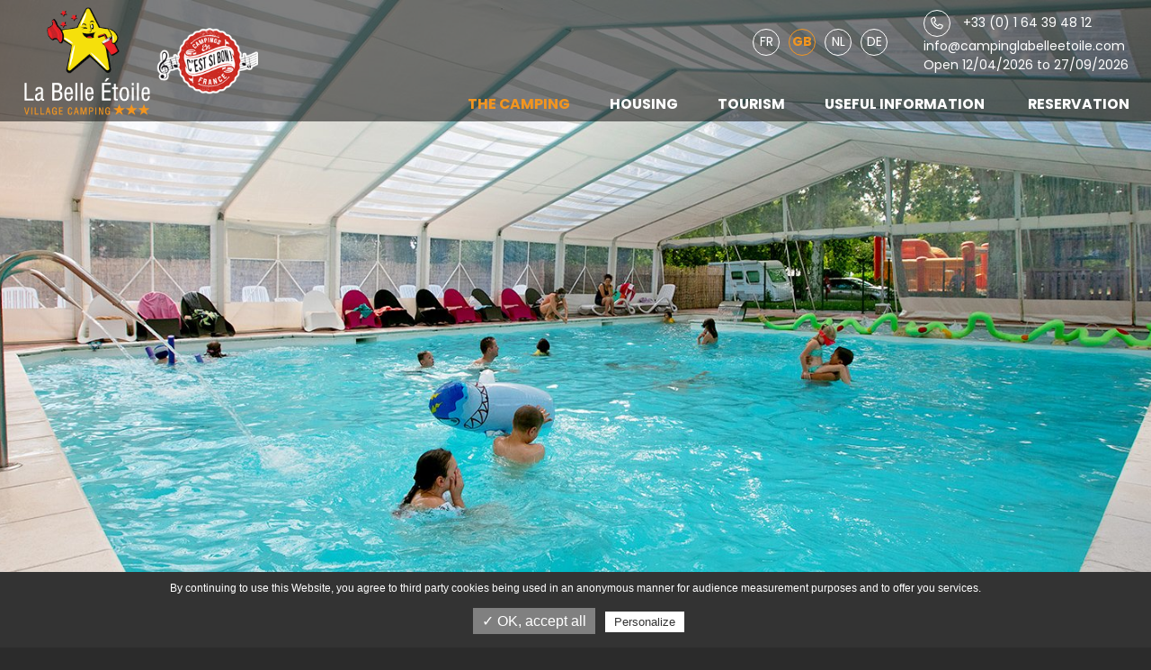

--- FILE ---
content_type: text/html; charset=ISO-8859-1
request_url: https://www.campinglabelleetoile.com/en/pool
body_size: 5723
content:
<!DOCTYPE html>
<html lang="en">
<head>
	<meta charset="iso-8859-1">
	<base href="https://www.campinglabelleetoile.com/">
	<title>Swimming pool of the 3-star campsite La Belle étoile in Seine et Marne</title>
<meta name="description" content="Come and enjoy the pool area of #8203; #8203;the campsite La Belle étoile in Melun in Seine et Marne, near Paris">
	<link rel="alternate" hreflang="fr-FR" href="https://www.campinglabelleetoile.com/fr/piscine" />
	<link rel="alternate" hreflang="en-GB" href="https://www.campinglabelleetoile.com/en/pool" />
	<link rel="alternate" hreflang="nl-NL" href="https://www.campinglabelleetoile.com/nl/zwembad" />
	<link rel="alternate" hreflang="de-DE" href="https://www.campinglabelleetoile.com/de/pool" />
	<meta name="viewport" content="width=device-width, initial-scale=1, shrink-to-fit=no">
<meta content="IE=edge,chrome=1" http-equiv="X-UA-Compatible"/>
<!--[if lt IE 9]>
	<script src="https://www.ese-communication.com/ressources/plugin/html5shiv_min.js"></script>
	<script src="https://cdnjs.cloudflare.com/ajax/libs/respond.js/1.4.2/respond.min.js"></script>
<![endif]-->


<link rel="shortcut icon" href="ressources/images/favicon.ico" type="image/x-icon">
<link rel="icon" href="ressources/images/favicon.png" type="image/png">
<link rel="icon" sizes="32x32" href="ressources/images/favicon-32.png" type="image/png">
<link rel="icon" sizes="64x64" href="ressources/images/favicon-64.png" type="image/png">
<link rel="icon" sizes="96x96" href="ressources/images/favicon-96.png" type="image/png">
<link rel="icon" sizes="196x196" href="ressources/images/favicon-196.png" type="image/png">
<link rel="apple-touch-icon" sizes="152x152" href="ressources/images/apple-touch-icon.png">
<link rel="apple-touch-icon" sizes="60x60" href="ressources/images/apple-touch-icon-60x60.png">
<link rel="apple-touch-icon" sizes="76x76" href="ressources/images/apple-touch-icon-76x76.png">
<link rel="apple-touch-icon" sizes="114x114" href="ressources/images/apple-touch-icon-114x114.png">
<link rel="apple-touch-icon" sizes="120x120" href="ressources/images/apple-touch-icon-120x120.png">
<link rel="apple-touch-icon" sizes="144x144" href="ressources/images/apple-touch-icon-144x144.png">


<!-- DÉBUT TARTE AU CITRON -->

<script type="text/javascript" src="https://rgpd.camp-ebox.com/tarteaucitron/tarteaucitron.js"></script>
<script type="text/javascript">
  // Langue
  var tarteaucitronForceLanguage = 'en';

  // Version Camp-Ebox
  var campeboxVersion = 4;

  // Init	
  tarteaucitron.init({
    "hashtag": "#tarteaucitron",
    "highPrivacy": false,
    "orientation": "bottom",
    "adblocker": false,
    "showAlertSmall": false,
    "cookieslist": false,
    "removeCredit": false,
    "handleBrowserDNTRequest": false,
  });


 // Google 
  // --> Remarketing 
  //    tarteaucitron.user.adwordsremarketingId = 812556099;
  //   (tarteaucitron.job = tarteaucitron.job || []).push('googleadwordsremarketing');
  // --> Analytics Universal
      tarteaucitron.user.analyticsUa = 'UA-119183735-1';
     tarteaucitron.user.analyticsMore = function () { 
     /* add here your optionnal ga.push() */ 
      ga('set', 'allowLinker', true);
      ga('require', 'linker');
     ga('linker:autoLink', ['campinglabelleetoile.com', 'premium.secureholiday.net','webpayment.payline.com'], false, true);
      };
      (tarteaucitron.job = tarteaucitron.job || []).push('analytics');


  // Youtube custom
  tarteaucitron.user.urlScriptVideo = 'http://demo.camp-ebox.com/template-ese.com/ressources/js/script-video-min.js';
  (tarteaucitron.job = tarteaucitron.job || []).push('youtubeVideo');

  // Google Maps Embed
  (tarteaucitron.job = tarteaucitron.job || []).push('googlemapsembed');

  // Google Maps Region
  (tarteaucitron.job = tarteaucitron.job || []).push('googlemapsregion');


// SecureHoliday V3
tarteaucitron.user.scriptSecureholidayV3= 'bookingpremium.secureholiday.net/2212/WidgetProviderV3?Lg=en';
(tarteaucitron.job = tarteaucitron.job || []).push('secureholidayV3');

	// --- /// SECUREHOLIDAY V3 - 2020 - bookingpremium
	tarteaucitron.user.idSecureholidayV3_2020= 2212;
	(tarteaucitron.job = tarteaucitron.job || []).push('secureholidayV3_2020');

</script>

<!-- FIN TARTE AU CITRON-->

<!-- google-site -verification-->

<meta name="google-site-verification" content="vyix4cUMk-vfPYqyJy7E3o0Ntv3h5bnPxglJ57ZUvAI" />

<!--<link rel="stylesheet" href="ressources/css/styles.min.css" media="screen" />-->
<link rel="stylesheet" href="ressources/css/style-04.css" media="screen" />

</head>
<body>
		<div id="page_24" class="wrapper">
		<header class="main_header main_header-V2 container-fluid fixed-top">
  <div class="inner row-OFF clearfix">


    <div class="main_header-l main_header-logo col-12-OFF col-lg-auto-OFF">
      <div class="inner">

        <a href="en/" class="svg_single header-logo">
          <img src="ressources/images/logo-camping.png" alt="Camping La Belle Etoile"/>
        </a>

        <a href="http://www.c-sibon.fr/fr/" class="svg_single header-logo logo-csibon">
          <img src="ressources/images/logo-c-est-si-bon.png" alt="Logo C'est si bon"/>
        </a>

        <button class="hamburger hamburger--elastic align-self-top" tabindex="0"
                aria-label="Menu" role="button" type="button" aria-controls="menu" >
          <div class="hamburger-box">
            <div class="hamburger-inner"></div>
          </div>
          <span class="hamburger-label">Menu</span>
        </button>

      </div>
    </div>


    <div class="main_header-r col-12-OFF col-lg-OFF">
      <div class="inner">

        <div class="d-none d-lg-block d-xl-block d-xxl-block main_header-r-t">
          <div class="inner row justify-content-center justify-content-lg-end">
            <nav class="nav_lang align-self-center">
              <ul>
  <li class=""><a href="fr/" title="Site en Francais">FR</a>
  </li><li class=""><a href="en/" title="Website in English">GB</a>
  </li><li class=""><a href="nl/" title="Website in het Nederlands">NL</a>
  </li><li class="col-auto"><a href="de/" title="Webseite auf Deutsch">DE</a>
    </li>
</ul>
            </nav>
            <div class="tel_camping align-self-center">
  <div class="inner">


    <span class="svg_sprite">
      <svg>
        <title>Tel</title>
        <use xlink:href="ressources/sprites/sprite.svg#phone"></use>
      </svg>
    </span>
    
    <span class="titre">+33 (0) 1 64 39 48 12</span><br />
    <span class="titre">info@campinglabelleetoile.com</span>
    <div> <span>Open 12/04/2026 to 27/09/2026</span></div>
    
  </div>
</div>
          </div>
        </div>


        <div id="menu" class="main_header-r-b">
          <div class="inner">
            <div class="main_header-r-b-t row d-lg-none justify-content-center">
              <nav class="nav_lang col-auto align-self-center">
                <ul>
  <li class=""><a href="fr/" title="Site en Francais">FR</a>
  </li><li class=""><a href="en/" title="Website in English">GB</a>
  </li><li class=""><a href="nl/" title="Website in het Nederlands">NL</a>
  </li><li class="col-auto"><a href="de/" title="Webseite auf Deutsch">DE</a>
    </li>
</ul>
              </nav>
            </div>
            <nav class="main_header-r-b-c menu">
              <ul class="navigation"><!--
--><li class="menu-1 id-1 page_actif">
<a href="javascript:;" title="The camping" class="noclic">The camping</a>
<div class="sousmenu"><ul><!--
--><li class="menu-1-1 id_sm-1_2"><a href="https://www.campinglabelleetoile.com/en/" title="Home">Home</a></li><!--
--><li class="menu-1-2 id_sm-1_27"><a href="https://www.campinglabelleetoile.com/en/leisures" title="Leisures">Leisures</a></li><!--
--><li class="menu-1-3 id_sm-1_24 sspage_actif"><a href="https://www.campinglabelleetoile.com/en/pool" title="Pool">Pool</a></li><!--
--><li class="menu-1-4 id_sm-1_3"><a href="https://www.campinglabelleetoile.com/en/services" title="Services">Services</a></li><!--
--><li class="menu-1-5 id_sm-1_5"><a href="https://www.campinglabelleetoile.com/en/phototeque" title="Phototèque">Phototèque</a></li><!--
--></ul></div>
</li><!--
--><li class="menu-2 id-6">
<a href="javascript:;" title="Housing" class="noclic">Housing</a>
<div class="sousmenu"><ul><!--
--><li class="menu-2-1 id_sm-6_8"><a href="https://www.campinglabelleetoile.com/en/rentals" title="Rentals">Rentals</a></li><!--
--><li class="menu-2-2 id_sm-6_9"><a href="https://www.campinglabelleetoile.com/en/pitches" title="Pitches">Pitches</a></li><!--
--><li class="menu-2-3 id_sm-6_10"><a href="https://www.campinglabelleetoile.com/en/prices-and-availability" title="Prices and availability">Prices and availability</a></li><!--
--></ul></div>
</li><!--
--><li class="menu-3 id-11">
<a href="javascript:;" title="Tourism" class="noclic">Tourism</a>
<div class="sousmenu"><ul><!--
--><li class="menu-3-1 id_sm-11_12"><a href="https://www.campinglabelleetoile.com/en/visits-discovery" title="Visits & Discovery">Visits & Discovery</a></li><!--
--></ul></div>
</li><!--
--><li class="menu-4 id-13">
<a href="javascript:;" title="Useful information" class="noclic">Useful information</a>
<div class="sousmenu"><ul><!--
--><li class="menu-4-1 id_sm-13_14"><a href="https://www.campinglabelleetoile.com/en/contact-and-access" title="Contact and access">Contact and access</a></li><!--
--><li class="menu-4-2 id_sm-13_21"><a href="https://www.campinglabelleetoile.com/en/customers-opinion" title="Customers' opinion">Customers' opinion</a></li><!--
--><li class="menu-4-3 id_sm-13_26"><a href="https://www.campinglabelleetoile.com/en/useful-documents" title="Useful documents">Useful documents</a></li><!--
--></ul></div>
</li><!--
--></ul>
              <ul class="navigation">
                <li><a href="javascript:;" class="noclic">Reservation</a>
                  <div class="sousmenu">
                    <ul>
                      <li><a target="_blank" href="//bookingpremium.secureholiday.net/en/2212/?productType=accommodation">Our accomodations	</a></li>
                      <li><a target="_blank" href="//bookingpremium.secureholiday.net/en/2212/search/?productType=pitch">Our Pitches	</a></li>
                      <li><a target="_blank" href="//bookingpremium.secureholiday.net/en/2212/">All our accomodations</a></li>

                    </ul>
                  </div>
                </li>
              </ul>
            </nav>
            <div class="row main_header-r-b-b d-lg-none justify-content-center">
              <div class="tel_camping align-self-center">
  <div class="inner">


    <span class="svg_sprite">
      <svg>
        <title>Tel</title>
        <use xlink:href="ressources/sprites/sprite.svg#phone"></use>
      </svg>
    </span>
    
    <span class="titre">+33 (0) 1 64 39 48 12</span><br />
    <span class="titre">info@campinglabelleetoile.com</span>
    <div> <span>Open 12/04/2026 to 27/09/2026</span></div>
    
  </div>
</div>
            </div>
          </div>
        </div>


      </div>
    </div>


  </div>
</header><section id="bloc_210" class="bloc_main container-fluid ">
  <div class="row justify-content-center">
  <section class="main_slider slider_full col-12">
    <div class="inner">

      <div class="slick">
        <div class="item">
          <figure class="content img_cover no-img-OFF">
            <img class=""
                 width="1600" height="800"
                 data-lazy="https://www.campinglabelleetoile.com/ressources/medias/338-editeur_page_bloc_element-belle-etoile-piscine-1600x800.jpg"
                 alt="belle etoile piscine"
                 />
            
              <figcaption class="figcaption titre_stroke"><span>Covered and heated aquatic area</span></figcaption>
            
          </figure>
        </div>
      </div>

    </div>
    <div class="separate_50"></div>
  </section>
<section id="bloc_212" class="bloc_main container-fluid ">
  <div class="row justify-content-center">
  <Header class="header_main col-10">
    <H1 class="inner">
      
        <span class="titre">A campsite with heated indoor pool</span>
      
      
        <span class="sstitre">Close to Paris</span>
      
      </H1>
    <div class="separate_50"></div>
  </Header>
<div class="bloc_text_simple col-10 ">
  <div class="row justify-content-center">


    <div class="bloc_main-r col-12 col-lg-5">
      <div class="inner">

        

        

      </div>
      <div class="separate_50"></div>
    </div>
    
    
    
    <section class="bloc_main-l col-12 col-lg offset-lg-1">
      <div class="inner">

        

        
          <div class="ck_tx bloc_main-l-item">
            <div class="inner"><p class="clearfix">
  <img alt="" src="https://www.campinglabelleetoile.com/ressources/images/logo-piscine.png" style="width: 300px; height: 300px; float: left;" />
  <br />
  <br />
  <br />
  In 2019, <strong>the La Belle Etoile campsite</strong> in Melun opens its brand <strong>new heated indoor swimming pool</strong>. This pool will appeal to young and old. Children will enjoy the playful children&#39;s pool, while the parents relax on the balneo bank with massaging jets. Around the pool, the beaches equipped with sun loungers are the ideal place to relax in a soft spring sun. The completely new pool cover at La Belle Etoile campsite now offers you the pleasure of swimming in all seasons and whatever the weather. Our guests who stay in the campsite in the early spring or late season will enjoy the pleasure of the heated pool when the mornings are still fresh. During the summer the doors of the cover will be open but the roof stays closed. It&rsquo;s a protection against UV and the heat. When you return from your visits to Paris, Fontainebleau, Disneyland or Vaux-le-Vicomte, the whole family can relax in the swimming pool. <strong>One of the advantages of choosing the campsite for your next holiday in Paris</strong>
</p>
<div class="alert alert-success">
  <p class="text-center mb-0">
    For reasons of hygiene, swimming shorts and burkinis are not permitted in our pool
  </p>
</div>
</div>
            <div class="separate_02"></div>
          </div>
        

        

      </div>
      <div class="separate_60"></div>
    </section>
    


  </div>
</div>	</div>
</section>	</div>
</section><footer class="main-footer container-fluid">
  <div class="row justify-content-center align-items-center">


    <div class="main-footer-adress col-sm-4 col-lg-3">
      <div class="inner">

        <a href="en/" class="svg_single footer-logo">
          <img src="ressources/images/logo-camping.png" alt="Camping La Belle Etoile"/>
        </a>
        
        <address class="address"><span class="address"></span><br />
          77000 LA ROCHETTE</address>

        <span class="tel_number">Telephone <span class="tel">+33 (0) 1 64 39 48 12</span></span><br />
        <span class="tel_number">Reception opening times <span class="tel">8:30 till 13 :00 and from 15 :00 till 20:00</span></span>

      </div>
    </div>


    <div class="separate_50 d-block d-sm-none"></div>


    <div class="main-footer-reseaux col-sm-4 col-lg-3">
      <div class="inner">

        <div class="reseaux_sociaux">
          <div class="inner">
            <span class="titre">Follow us :</span>

            <ul class="list_reseaux-ul">
              <li class="list_reseaux-li">
                <a href="https://www.facebook.com/campinglabelleetoile77" target="_blank" class="inner_li svg-facebook">
                  <svg>
                    <title>Facebook</title>
                    <use xlink:href="ressources/sprites/sprite.svg#reseaux-sociaux--facebook"></use>
                  </svg>
                </a>
              </li><li class="list_reseaux-li">
              <a href="https://www.instagram.com/campinglabelleetoile/" target="_blank" class="inner_li svg-instagram">
                <svg>
                  <title>Instagram</title>
                  <use xlink:href="ressources/sprites/sprite.svg#reseaux-sociaux--instagram"></use>
                </svg>
              </a>
              </li><!--<li class="list_reseaux-li">
              <a href="javascript:;" target="_blank" class="inner_li svg-twitter">
                <svg>
                  <title>Twitter</title>
                  <use xlink:href="ressources/sprites/sprite.svg#reseaux-sociaux--twitter"></use>
                </svg>
              </a>
              </li><li class="list_reseaux-li">
              <a href="javascript:;" target="_blank" class="inner_li svg-youtube">
                <svg>
                  <title>Youtube</title>
                  <use xlink:href="ressources/sprites/sprite.svg#reseaux-sociaux--youtube"></use>
                </svg>
              </a>
              </li>-->
            </ul>

          </div>
        </div>

        <div class="link_google_map">
          <div class="inner">
            <span class="titre">Locate us	 :</span>

            <ul class="list_reseaux-ul">
              <li class="list_reseaux-li">
                <a href="https://www.campinglabelleetoile.com/en/contact-and-access" class="inner_li svg-google-map">
                  <svg>
                    <title>Google map</title>
                    <use xlink:href="ressources/sprites/sprite.svg#reseaux-sociaux--google-map"></use>
                  </svg>
                </a>
              </li>
            </ul>

          </div>
        </div>
        
        <a href="https://www.camping2be.com/2212" target="_blank">

<img src="https://static.secureholiday.net/static/Portails/Camping2BeAwards/2021/widget-2212.jpg" alt="Lire les avis du Camping LA BELLE ETOILE" width="141" height="200">

</a>

      </div>
    </div>


    <div class="separate_50 d-block d-sm-none"></div>


    <div class="main-footer-avis col-sm-4 col-lg-3">
      <div class="inner">

        <div class="avis-guest_suite">
          <div class="inner">
            <span class="titre">Customers reviews :</span>

            

<div class="widget_avi">
  <article id="guestapp-mini">
      <div class="widget-mini" itemscope itemtype="http://schema.org/LodgingBusiness">

          <a class="guestapp-plus" title="Customers reviews" href="https://www.campinglabelleetoile.com/en/customers-opinion">Customers reviews</a>

                    <div class="guestapp-note">
              <span class="guestapp-valeur">8.2</span>
              <span class="guestapp-max">10</span>
          </div>
          
                    <div class="guestapp-total">
              <span class="guestapp-nb-avis">739<br />Reviews</span>
              <a class="guestapp-lien" href="https://guestapp.me/confiance" title="DÃ©couvrir Guest Suite" target="_blank">
                  <img src="ressources/includes/logo-guest-suite.png" alt="Guest Suite"/>
              </a>
          </div>
          
          <!-- Donnees structurees -->
          <meta content="Camping la Belle Etoile" itemprop="name">
          <!-- <img style="display: none;" src="" itemprop="image"> -->
          <meta content=" - 77000 LA ROCHETTE" itemprop="address">
          <meta content="+33 (0) 1 64 39 48 12" itemprop="telephone">
          <meta content="" itemprop="priceRange">
          <div itemprop="aggregateRating" itemscope itemtype="http://schema.org/AggregateRating">
            <meta itemprop="ratingValue" content="8.2" />
            <meta itemprop="worstRating" content="0">
            <meta itemprop="bestRating" content="10">
            <meta itemprop="ratingCount" content="739">
          </div>

      </div>
  </article>
</div>


            <!--<a href="javascript:;" class="avis_content">
              <img src="ressources/images/logo-guest-suite.png" alt="Customers reviews"/>
            </a>-->
          </div>
        </div>

      </div>
    </div>


  </div>
</footer>
<aside id="partner_campsite" class="partner_campsite col-12">
  <div class="inner">
    <div class="slick">

      
        <a href="https://www.campingcard.fr/" rel="" class="item">
          <figure class="content img_cover-OFF no-img-OFF">
            <img class=""
                 width="120" height="80"
                 data-lazy="https://www.campinglabelleetoile.com/ressources/medias/310-article-acsi-card-120x80.png"
                 alt="Acsi card"
                 />
          </figure>
        </a>
      
        <a href="http://cdn.campingkeyeurope.com/fr/home" rel="" class="item">
          <figure class="content img_cover-OFF no-img-OFF">
            <img class=""
                 width="120" height="80"
                 data-lazy="https://www.campinglabelleetoile.com/ressources/medias/311-article-images-120x80.png"
                 alt="Camping key card"
                 />
          </figure>
        </a>
      
        <a href="" rel="" class="item">
          <figure class="content img_cover-OFF no-img-OFF">
            <img class=""
                 width="120" height="80"
                 data-lazy="https://www.campinglabelleetoile.com/ressources/medias/312-article-adac-120x80.png"
                 alt="Nouvel article"
                 />
          </figure>
        </a>
      
        <a href="https://www.parisinfo.com/" rel="" class="item">
          <figure class="content img_cover-OFF no-img-OFF">
            <img class=""
                 width="120" height="80"
                 data-lazy="https://www.campinglabelleetoile.com/ressources/medias/306-article-logo-paris-je-t-aime-120x80.png"
                 alt="Office du tourisme de Paris"
                 />
          </figure>
        </a>
      
        <a href="https://www.campingcard.fr/" rel="" class="item">
          <figure class="content img_cover-OFF no-img-OFF">
            <img class=""
                 width="120" height="80"
                 data-lazy="https://www.campinglabelleetoile.com/ressources/medias/307-article-acsi-120x80.png"
                 alt="ACSI"
                 />
          </figure>
        </a>
      
        <a href="https://www.anwbcamping.nl/?persons[0]=2" rel="" class="item">
          <figure class="content img_cover-OFF no-img-OFF">
            <img class=""
                 width="120" height="80"
                 data-lazy="https://www.campinglabelleetoile.com/ressources/medias/308-article-logo-anwb-120x80.png"
                 alt="ANWB"
                 />
          </figure>
        </a>
      
        <a href="http://www.c-sibon.fr/fr/" rel="" class="item">
          <figure class="content img_cover-OFF no-img-OFF">
            <img class=""
                 width="120" height="80"
                 data-lazy="https://www.campinglabelleetoile.com/ressources/medias/309-article-logo-camping-en-france-120x80.png"
                 alt="C'est si bon"
                 />
          </figure>
        </a>
      
        <a href="http://www.c-sibon.fr/vip-card/" rel="" class="item">
          <figure class="content img_cover-OFF no-img-OFF">
            <img class=""
                 width="120" height="80"
                 data-lazy="https://www.campinglabelleetoile.com/ressources/medias/315-article-exe-c-si-bon-carte-club-2019-120x80.jpg"
                 alt="Carte Vip C-sibon"
                 />
          </figure>
        </a>
      

    </div>
  </div>
</aside><span class="mention_footer container-fluid">
	<span class="row justify-content-center">

		<span class="tx col-10">
			<span>Réalisation : <a href="http://www.ese-communication.com/" rel="nofollow">ESE Communication</a> - Photos et plans non contractuels - <a href="https://www.campinglabelleetoile.com/en/nouvelle-page-copie-copie-copie-copie-copie-copie-copie-copie-copie" rel="nofollow">Mentions légales</a> - <a href="https://www.campinglabelleetoile.com/en/nouvelle-page-copie-copie-copie-copie-copie-copie-copie-copie-copie-copie" rel="nofollow">Politique de confidentialité</a></span>
		</span>

	</span>
</span>
	</div>
	<script src="ressources/js/main-min.js"></script>

		</body>
</html>

--- FILE ---
content_type: image/svg+xml
request_url: https://www.campinglabelleetoile.com/ressources/sprites/sprite.svg
body_size: 62277
content:
<?xml version="1.0" encoding="utf-8"?><svg xmlns="http://www.w3.org/2000/svg" xmlns:xlink="http://www.w3.org/1999/xlink"><symbol viewBox="0 0 240 240" id="activites--basketball" xmlns="http://www.w3.org/2000/svg"><path d="M183 54.3c-1.8-2-3.8-3.8-6-5.3-.1 0-.1-.1-.2-.1-15.7-12.6-35.6-20.2-57.3-20.2-6.7 0-13.3.7-19.6 2.1-.2 0-.3.1-.5.1C76.5 36 56.8 49.8 43.9 68.5c-.1.1-.2.2-.2.3-.1.1-.2.3-.2.4-9.9 14.6-15.6 32.2-15.6 51.1 0 11.9 2.3 23.4 6.5 33.8.1.2.1.4.2.6 9.4 23.2 28 41.6 51.3 50.8h.1c2.5 1.2 5.1 2.1 7.8 2.7 8.2 2.4 16.8 3.7 25.8 3.7 14.8 0 28.8-3.5 41.2-9.8.3-.1.6-.2.9-.4 13.3-6.9 24.7-17 33.2-29.2.2-.3.4-.5.5-.7.1-.1.1-.2.1-.3 8.9-13.2 14.5-28.7 15.5-45.5v-.1c.1-1.9.2-3.7.2-5.6 0-25.9-10.8-49.3-28.2-66zm8.1 114.9c-1.1.9-7 1.2-23.6-6.1 2.4-3.5 4.7-7.1 6.9-11 1.1-1.9 2.1-3.7 3.1-5.6 3.6 1.8 7.1 2.7 10.4 2.7 2.4 0 4.7-.5 6.9-1.4 3.7-1.6 6.7-4.3 9.1-7.3-2.6 10.5-6.9 20.2-12.8 28.7zm15.1-48.8c0 1.7-.1 3.4-.2 5.1-.6 1.9-4.6 14.2-13.2 17.8-3.9 1.6-8.3 1.2-13.1-1.2 12.3-25.3 16.4-50.7 12.1-69.5 9.1 13.7 14.4 30.1 14.4 47.8zm-26.9-62.7c13.4 15.6 11.9 49-3.9 81.7-11.2-8.4-19-25.8-27.3-44.2-10-22.3-21.2-47.3-40.9-60.7 4-.6 8.1-.9 12.3-.9 23.2.1 44.3 9.2 59.8 24.1zM99.9 36c21.4 11.5 32.7 36.8 43.7 61.3 8.7 19.3 16.9 37.7 29.6 46.7-1 1.9-2 3.8-3.1 5.7-2.3 4-4.7 7.7-7.2 11.3-14.8-7-32.6-17.5-50.7-29.8-19.6-13.3-37.1-27.1-49.2-39C49.2 79 47.4 73.1 47.8 71.8 59.8 54 78.3 41 99.9 36zM44.3 77.4c7.7 15.9 43.5 43.4 65 58 17.9 12.2 35.7 22.6 50.5 29.7-4 5.3-8.2 10.2-12.5 14.6-13.8-5.6-28.2-6-42.1-6.5-21.7-.7-44.1-1.3-66.3-21.1-3.9-9.8-6-20.6-6-31.8 0-15.6 4.1-30.2 11.4-42.9zm-.5 85c20.8 14.6 41.3 15.2 61.3 15.8 13.3.4 26 .8 38.3 5.3-16.5 15.1-34.2 22.8-48.5 19.9-21.9-6.5-40.2-21.4-51.1-41zm71 44.5c11.1-3.4 22.8-10.7 33.7-21.3.1 0 .2.1.3.1 6.7 3.2 9.7 7.3 9.1 12.3-11.6 5.7-24.6 9-38.3 9-1.7 0-3.2 0-4.8-.1zm48.1-11.5c-.4-4.2-2.8-9.4-10.6-13.5 4.2-4.4 8.4-9.3 12.3-14.7 11.1 5 18.1 6.9 22.6 7.3-6.8 8.4-15 15.5-24.3 20.9z"/></symbol><symbol viewBox="0 0 240 240" id="activites--clubenfant" xmlns="http://www.w3.org/2000/svg"><path d="M53.9 113.1c.9.4 1.8.8 2.6 1.2v.1l-.4.9c-.4 1.1-.9 2.3-1.3 3.6-6.6 20.5-4.5 37.9 6.5 53.2 7.2 10 17.5 17.4 30.5 21.9 8.1 2.8 15.4 4.2 22.3 4.2.8 0 1.6 0 2.4-.1 1.3-.1 2.4-.6 3.3-1.4.9.9 2.1 1.4 3.5 1.4h.3c11.2 0 22.2-2.6 32.7-7.8 12.5-6.2 21.9-15.6 27.3-27.1 5.4-11.6 6.4-24.9 2.9-38.4-.9-3.5-2.1-6.9-3.2-10.2 0-.1-.1-.2-.1-.3 1.4-.6 2.8-1.3 4.2-2.1 10.5-5.7 16.6-18.3 14.4-29.9-2.2-11.9-12-21.7-23.3-23.3-1.6-.2-3.2-.3-4.7-.3-11.5 0-21.3 6.2-26.2 16.5-.3.7-.6 1.3-1 2-8.9-3.6-17.9-5.5-26.8-5.5-8.9 0-17.9 1.8-26.8 5.4-.4-.9-.9-1.8-1.3-2.7C87 64.9 77 58.7 66.3 58.7c-2.3 0-4.5.3-6.7.8-11.8 3-20.5 12.8-21.7 24.3-1.4 12.6 4.8 23.8 16 29.3zm68.9 75.2c-1.1.2-2.1.7-2.8 1.4-.8-.8-1.8-1.3-2.9-1.4-9-1.1-16.9-5.5-22.2-12.3-5.1-6.6-7.4-14.8-6.5-23.1 1.7-15.8 14.8-27.7 31.1-28.3h1c7.4 0 14.6 2.8 20.4 7.9 5.9 5.1 9.6 12.1 10.6 19.5 1.2 9.2-1 17.1-6.6 24.1-5.5 6.8-12.7 10.8-22.1 12.2zm-80-104c1-9.3 8.3-17.5 18-19.9 1.8-.5 3.7-.7 5.5-.7 8.7 0 17 5 21.1 13.1 1.1 2.2 2.1 4.4 3.3 7 9.8-4.6 19.5-7 29.3-7 9.7 0 19.5 2.3 29.3 7 1.1-2.3 2-4.4 3-6.4 4.2-8.7 12.2-13.6 21.7-13.6 1.3 0 2.6.1 4 .3 9.2 1.3 17.2 9.4 19.1 19.3 1.8 9.5-3.1 19.9-11.9 24.6-2.6 1.4-5.3 2.5-7.9 3.8 1.6 4.9 3.4 9.6 4.6 14.4 6.5 25.2-4.2 48.2-27.6 59.8-9.6 4.8-19.7 7.3-30.5 7.3h-.3c10.2-1.5 18.8-5.8 25.3-14s8.9-17.6 7.6-27.9c-2.3-17.9-18.3-31.8-36-31.8h-1.1c-19.9.7-34.1 15.5-35.9 32.8-2.1 19.5 11.2 38.2 33.1 40.9-.7 0-1.4.1-2.2.1-7.1 0-14-1.6-20.7-3.9-11.3-3.9-21-10.3-28.1-20.1-11-15.1-11.4-31.6-5.8-48.7.5-1.4 1-2.9 1.6-4.3.5-1.4 1.1-2.8 1.7-4.4-2.3-1.1-4.6-2.1-6.8-3.1-9.5-4.9-14.5-14.1-13.4-24.6z"/><path d="M120 131.7c-8.6 0-15.7 7-15.7 15.7 0 8.6 7 15.7 15.7 15.7s15.7-7 15.7-15.7-7.1-15.7-15.7-15.7zm0 26.4c-5.9 0-10.7-4.8-10.7-10.7 0-5.9 4.8-10.7 10.7-10.7s10.7 4.8 10.7 10.7c0 5.9-4.8 10.7-10.7 10.7zM68.1 105.9c8.6 0 15.7-7 15.7-15.7s-7-15.7-15.7-15.7-15.7 7-15.7 15.7 7.1 15.7 15.7 15.7zm0-26.4c5.9 0 10.7 4.8 10.7 10.7s-4.8 10.7-10.7 10.7-10.7-4.8-10.7-10.7 4.8-10.7 10.7-10.7zM171.9 105.9c8.6 0 15.7-7 15.7-15.7s-7-15.7-15.7-15.7c-8.6 0-15.7 7-15.7 15.7s7 15.7 15.7 15.7zm0-26.4c5.9 0 10.7 4.8 10.7 10.7s-4.8 10.7-10.7 10.7c-5.9 0-10.7-4.8-10.7-10.7s4.8-10.7 10.7-10.7z"/></symbol><symbol viewBox="0 0 240 240" id="activites--foot" xmlns="http://www.w3.org/2000/svg"><path d="M119.1 211.4c50.4 0 91.4-41 91.4-91.4s-41-91.4-91.4-91.4-91.4 41-91.4 91.4 41 91.4 91.4 91.4zM34.9 101l16.3 28.2-12.6 21.9c-3.7-9.6-5.8-20.1-5.8-31-.1-6.6.7-13 2.1-19.1zm19.9-38.7c.3.1.6.2.9.2h37.1l18.5 32.1-18.5 32.1H55.5L38.3 96.9c-.4-.8-1.2-1.2-2.1-1.2 3.7-12.6 10.1-23.9 18.6-33.4zm38-4.8H59.5c12.5-12 28.6-20.2 46.6-22.9L92.8 57.5zm59.9 103.7h-37l-18.5-32.1L115.7 97h37l18.5 32.1-18.5 32.1zm-112-5c.5-.2 1-.5 1.3-1.1l13.5-23.4h37.4l18.5 32-21 35.7c-.4.6-.4 1.4-.2 2-22-7.8-39.8-24.2-49.5-45.2zm53.2 46.5c.3-.2.5-.4.7-.7l21-35.7h37l14.3 25.7c-13.7 9.1-30.2 14.5-47.9 14.5-8.6-.1-17.1-1.4-25.1-3.8zm77.2-13.7L157 163.8l18.5-32.1h29.2c-3.1 23.4-15.6 43.8-33.6 57.3zm34.4-69c0 2.2-.1 4.5-.3 6.7h-29.7L157 94.6l20.1-36.3c.4-.7.4-1.5.1-2.2 17.4 15.8 28.3 38.6 28.3 63.9zm-30-65.4c-1.1-.3-2.2.2-2.8 1.2L152.6 92h-37L97.2 60l14.5-25.2c.2-.3.3-.6.3-.9 2.3-.2 4.7-.3 7.1-.3 21.6 0 41.3 8 56.4 21z"/></symbol><symbol viewBox="0 0 240 240" id="activites--gym" xmlns="http://www.w3.org/2000/svg"><path d="M105.2 79.4c0 8.3 6.7 15 15 15s15-6.7 15-15-6.7-15-15-15c-8.2 0-15 6.7-15 15zm15.1 10c-5.5 0-10-4.5-10-10s4.5-10 10-10 10 4.5 10 10-4.5 10-10 10z"/><path d="M177.7 63.8c-4.2-2.1-9.3-.5-11.6 3.5L128 98.2c-1.6-.5-3.3-.7-5-.7h-4.9c-1.9 0-3.8.3-5.6.9L73.7 67.1c-1.1-1.8-2.9-3.2-4.9-3.8-2.3-.7-4.7-.5-6.7.6-2.1 1.1-3.6 3-4.3 5.2-.7 2.3-.5 4.6.7 6.7.1.3.3.5.6.7l42 36.6c0 .5-.1 1-.1 1.5v28.7c0 1.7.3 3.4.7 5L82 205.8c-.8 2.4-.7 5.1.5 7.4 1.1 2.3 3.1 4 5.5 4.9 1 .3 2.1.5 3.1.5 4.1 0 7.8-2.6 9.1-6.5l17.7-51.5H123.2l17.7 51.5c1.3 3.9 5 6.5 9.1 6.5 1.1 0 2.1-.2 3.1-.5 5-1.7 7.7-7.2 6-12.2l-19.6-57c.6-1.8.9-3.6.9-5.5v-28.7c0-.7 0-1.5-.1-2.2l41-36c.2-.2.5-.5.6-.8 1-2.1 1.2-4.5.4-6.8-.9-2.2-2.5-4-4.6-5.1zm-.2 9.3l-41.7 36.6c-.7.6-1 1.5-.8 2.4.2.8.3 1.7.3 2.6v28.7c0 1.5-.3 3.1-.9 4.6-.2.6-.2 1.2 0 1.7l19.8 57.8c.8 2.4-.5 5.1-2.9 5.9-.5.2-1 .3-1.5.3-2 0-3.7-1.3-4.4-3.1l-18.3-53.3c-.3-1-1.3-1.7-2.4-1.7h-.3c-.6.1-1.1.1-1.5.1H118c-.5 0-1.1 0-1.7-.1-1.2-.2-2.3.5-2.7 1.7l-18.3 53.3c-.6 1.9-2.4 3.1-4.4 3.1-.5 0-1-.1-1.5-.3-1.2-.4-2.1-1.2-2.7-2.3s-.6-2.4-.2-3.5l20-58.3c.2-.5.2-1.1 0-1.7-.5-1.4-.7-2.8-.7-4.2v-28.7c0-.6.1-1.3.2-2.1.1-.9-.2-1.7-.8-2.3L62.6 73.2c-.3-.8-.4-1.7-.1-2.6.3-1 1-1.8 1.9-2.3.9-.5 1.9-.6 2.9-.3s1.8 1 2.3 1.9c.2.3.4.6.6.8l40.3 32.4c.7.6 1.7.7 2.6.3 1.6-.7 3.3-1.1 5-1.1h4.9c1.6 0 3.1.3 4.5.9.8.3 1.8.2 2.5-.4l39.7-32c.3-.2.5-.5.7-.8.9-1.9 3.2-2.7 5.1-1.8.9.4 1.6 1.2 1.9 2.2.4 1 .3 1.8.1 2.7z"/><path d="M203.7 55.4c-1.3-.6-2.7 0-3.3 1.2l-3.6 7.7-31.7-14.8 3.6-7.7c.6-1.3 0-2.7-1.2-3.3-1.3-.6-2.7 0-3.3 1.2L155 59.3c-.6 1.3 0 2.7 1.2 3.3.3.2.7.2 1.1.2.9 0 1.8-.5 2.3-1.4L163 54l31.7 14.8-3.4 7.4c-.6 1.3 0 2.7 1.2 3.3.3.2.7.2 1.1.2.9 0 1.8-.5 2.3-1.4l9.1-19.6c.5-1.3-.1-2.7-1.3-3.3zM46.3 79.4c.4 0 .7-.1 1.1-.2 1.3-.6 1.8-2.1 1.2-3.3l-3.4-7.4 31.7-14.8 3.4 7.4c.4.9 1.3 1.4 2.3 1.4.4 0 .7-.1 1.1-.2 1.3-.6 1.8-2.1 1.2-3.3l-9.1-19.6c-.6-1.3-2.1-1.8-3.3-1.2-1.3.6-1.8 2.1-1.2 3.3l3.6 7.7L43 64l-3.6-7.7c-.6-1.3-2.1-1.8-3.3-1.2-1.3.6-1.8 2.1-1.2 3.3L44 78c.4.9 1.3 1.4 2.3 1.4z"/></symbol><symbol viewBox="0 0 240 240" id="activites--handball" xmlns="http://www.w3.org/2000/svg"><path d="M31.8 143.5c3.6 13.3 10 25.4 18.7 35.6.1.2.3.5.6.6 16.8 19.3 41.4 31.5 68.9 31.5 26.4 0 50.2-11.3 66.9-29.2.2-.2.4-.4.5-.6 14.8-16.2 23.9-37.8 23.9-61.5 0-34.4-19.1-64.4-47.3-80-.2-.2-.4-.3-.7-.4-12.9-7-27.6-10.9-43.3-10.9-50.3 0-91.3 41-91.3 91.3 0 8 1 15.8 3 23.2 0 .2 0 .3.1.4zM130.3 76c0 14.3-4 28.3-11.9 41.8-3.6.6-14.2 2.9-26.5 9.6-5.7 3.1-12.1 7.4-18.4 13.4l-.1.1-.4.4c-8 7.7-15.6 17.9-21.1 31.6-6.8-8.8-12-19-15.1-30 12.3-29.7 32-49.9 58.7-60.2 15.8-6.2 29.6-6.8 34.8-6.7zm30.3-32.1c3.2 6.3 26.3 54.1-1.7 93.4-20-4.9-31.9-14.3-35.7-17.7 9.6-16.8 12.3-32.7 12.1-45.8v-.1-.5c-.2-6-1-11.5-2-16.1-2.4-10.6-6.2-18.7-8.7-23.2 12.9.6 25.1 4.2 36 10zm23.5 133.8c-36.4 3.3-63.5-6.7-79.9-15.7-13.6-7.5-22.3-15.6-25.7-19.1 17-15.1 35.8-19.4 40.6-20.3 4.7 4.5 26 22.6 65.2 22.6 5.8 0 12-.4 18.6-1.3-3.7 12.8-10.2 24.2-18.8 33.8zm-128.6-.4c4.8-13.2 11.8-23.2 19.4-30.9 3.6 3.7 12.5 12 26.7 19.9 14.7 8.2 37.8 17.1 68.3 17.1 2.9 0 5.9-.1 8.9-.3-15.4 14.4-36.1 23.2-58.8 23.2-25.6 0-48.7-11.2-64.5-29zM206.3 120c0 6.4-.7 12.7-2.1 18.7-15.6 2.3-28.9 1.7-40.1-.4 12.1-18 16.2-40.1 11.8-64.2-2-10.7-5.2-19.7-7.7-25.6 23 15.5 38.1 41.8 38.1 71.5zm-87.6-86.3c1.9 3 7 12 9.7 24.6.9 4.2 1.5 8.4 1.8 12.6-5.8 0-19.8.6-36.2 6.9-18.3 7-42.8 22.5-58.9 56.8-.8-4.8-1.3-9.7-1.3-14.7-.1-47 37.9-85.4 84.9-86.2z"/></symbol><symbol viewBox="0 0 240 240" id="activites--karaoke" xmlns="http://www.w3.org/2000/svg"><path d="M53.5 194.9c6.9 5.9 13.4 8.8 20 8.8.9 0 1.7-.1 2.6-.2 12.3-1.5 20.2-12.4 28.5-23.9 7.1-9.9 14.5-20.1 23.4-21.7 26.6-4.8 45.2 31.3 45.4 31.6.9 1.8 2.4 3.1 4.3 3.8 1.9.6 3.9.5 5.7-.4 3.7-1.9 5.2-6.4 3.4-10.1-1-1.9-23.7-46.5-61.5-39.7-14.9 2.7-24.5 16-32.9 27.7-6.1 8.4-12.3 17.1-18.1 17.8-3 .3-6.7-1.4-11.1-5.1-3.9-3.3-5.7-6.5-5.4-9.6.1-2 1.1-4.3 2.9-6.7 5.3 2.2 10.1.7 10.3.6.3-.1.6-.3.8-.5l71.8-60.1c.7-.6 1-1.5.8-2.4-.2-.9-.9-1.6-1.8-1.9-.1 0-11.7-3.4-18.1-10.6-8.5-9.5-8.9-16.5-8.9-16.5 0-1-.7-2-1.7-2.3-1-.3-2.1 0-2.7.7L53.6 143c-.7.8-4.7 5.5-2.7 12.6-4.9 5.6-7.6 11.4-8 17.3-.6 8.1 3 15.5 10.6 22zm-5.6-21.7c.4-6.4 4.4-11.9 7.6-15.4.7-.7.8-1.7.5-2.6-2.1-5.3 1.1-8.7 1.2-8.9 0 0 .1-.1.1-.2l54.6-65c1.2 3.6 3.8 8.6 9 14.4 4.8 5.3 11.8 8.8 16.2 10.6l-68 56.9c-1.1.2-4.5.7-7.7-1.3-1-.6-2.4-.4-3.2.5-3.3 3.8-5.1 7.6-5.3 11.2-.3 4.8 2 9.3 7.2 13.7 5.5 4.8 10.4 6.8 14.9 6.3 8-.9 14.6-10.1 21.6-19.8 7.9-11 16.8-23.4 29.8-25.7 34.2-6.2 55.3 35.2 56.2 37 .6 1.2.1 2.7-1.1 3.4-.6.3-1.3.3-1.9.1-.6-.2-1.2-.7-1.5-1.3-.2-.4-20.4-39.8-50.8-34.3-11 2-18.9 13-26.6 23.7-7.7 10.6-14.9 20.7-25.1 21.9-.7.1-1.4.1-2 .1-5.3 0-10.8-2.5-16.8-7.6-6.4-5.2-9.4-11.2-8.9-17.7z"/><path d="M125.9 41.5c-.4-.2-.8-.2-1.2-.2-.7.1-1.4.4-1.9 1l-.2.3c-.1.1-.2.2-.2.3-.1.2-.3.4-.4.7-5.8 9-7.5 20.3-4.6 31 4.6 16.8 19.3 27.9 34.9 27.9 2.9 0 5.8-.4 8.7-1.2 5.4-1.5 10.2-4.3 14.3-8.3.5-.5.8-1.3.7-2.1-.1-.8-.6-1.5-1.2-1.9l-.1-.1h-.1c-19.9-12-36.4-28-47.7-46.4-.1-.4-.5-.8-1-1zm43.6 50.1c-3 2.3-6.2 4-9.7 4.9-16 4.4-32.8-6-37.5-23.2-2.3-8.5-1.3-17.4 2.7-24.8 11 16.8 26.3 31.6 44.5 43.1z"/><path d="M178.4 85.6c.4.2.8.3 1.3.3.2 0 .5 0 .7-.1.6-.2 1.2-.6 1.5-1.2 4.7-8.7 5.8-18.8 3.1-28.6-2.6-9.6-8.6-17.6-16.8-22.7-8.3-5.1-17.8-6.5-26.9-4-4.1 1.1-8 3.1-11.5 5.8-1 .8-1.3 2.2-.6 3.3 11.5 18.9 28.5 35.2 49.2 47.2zm-35.8-51.5c7.7-2.1 15.8-.9 22.9 3.5 7.1 4.4 12.3 11.4 14.6 19.8 2.1 7.7 1.5 15.6-1.6 22.6-18.2-11-33.3-25.5-43.9-42.2 2.6-1.7 5.3-2.9 8-3.7z"/></symbol><symbol viewBox="0 0 240 240" id="activites--petanque" xmlns="http://www.w3.org/2000/svg"><path d="M29.6 114.3c0 33.9 27.6 61.4 61.4 61.4 29.2 0 53.6-20.5 59.9-47.8 20.3-4 35-21.8 35-42.6 0-23.9-19.5-43.4-43.4-43.4-12.2 0-23.8 5.1-32 14.1-6.1-2-12.6-3.2-19.4-3.2-33.9.1-61.5 27.7-61.5 61.5zM142.5 47c21.2 0 38.4 17.2 38.4 38.4 0 17.7-12.1 33-29 37.2.4-2.7.6-5.5.6-8.3 0-25.1-15.2-46.8-36.9-56.3 7.1-7 16.8-11 26.9-11zM91.1 57.9c31.1 0 56.4 25.3 56.4 56.4 0 31.1-25.3 56.4-56.4 56.4-31.1 0-56.4-25.3-56.4-56.4-.1-31.1 25.2-56.4 56.4-56.4zM174.1 140.6c-12.6 0-22.8 10.2-22.8 22.8 0 12.6 10.2 22.8 22.8 22.8 12.6 0 22.8-10.2 22.8-22.8 0-12.6-10.2-22.8-22.8-22.8zm0 40.5c-9.8 0-17.8-8-17.8-17.8s8-17.8 17.8-17.8 17.8 8 17.8 17.8c0 9.9-8 17.8-17.8 17.8z"/></symbol><symbol viewBox="0 0 240 240" id="activites--pingpong" xmlns="http://www.w3.org/2000/svg"><path d="M73.9 148.6l-21.6 17.5-.2.1-.2.2c-5.6 5.7-5.5 14.8.1 20.4 2.8 2.8 6.5 4.2 10.2 4.2 3.7 0 7.4-1.4 10.3-4.2l17.7-21.9c4.1-5 11-6.8 17-4.3h.1c5.8 2.5 11.9 4 18.4 4.5 1.3.1 2.4-.6 3-1.7.5-1.2.3-2.5-.6-3.4l-49.2-49.2c-.9-.9-2.2-1.2-3.4-.6-1.1.5-1.9 1.7-1.8 3 .5 6.4 2 12.6 4.5 18.4v.2c2.5 5.8.7 12.8-4.3 16.8zm8.9-18.8l-.1-.2c-1.5-3.6-2.7-7.3-3.4-11.2l41 41c-3.9-.7-7.6-1.8-11.2-3.4h-.1c-7.9-3.3-17.3-.9-22.7 5.8l-17.5 21.6c-3.7 3.6-9.7 3.6-13.3-.1-3.7-3.7-3.7-9.7-.1-13.4L77 152.5c6.8-5.4 9.1-14.7 5.8-22.7zM135 60.8c-5-.2-9.7 1.7-13.2 5.2s-5.4 8.2-5.2 13.2c.3 9.4 7.9 17 17.3 17.3h.6c4.8 0 9.2-1.8 12.6-5.2 3.5-3.5 5.4-8.2 5.2-13.2-.4-9.4-8-17-17.3-17.3zm8.5 27c-2.5 2.5-5.9 3.9-9.5 3.8-6.8-.2-12.2-5.7-12.4-12.4-.1-3.6 1.2-7 3.8-9.5 2.5-2.5 5.9-3.9 9.5-3.8 6.8.2 12.2 5.7 12.4 12.4 0 3.6-1.3 6.9-3.8 9.5z"/><path d="M184 54.8c-23.4-23.4-63.2-21.6-88.8 4-9.6 9.6-16.2 21.5-19 34.4-.7 3.3.3 6.8 2.7 9.2l57.4 57.4c1.9 1.9 4.5 3 7.1 3 .7 0 1.4-.1 2.1-.2 12.9-2.8 24.8-9.4 34.4-19 12.4-12.4 19.6-28.4 20.4-45.1.8-16.8-5-32.3-16.3-43.7zm11.4 43.5c-.7 15.5-7.5 30.3-19 41.8-8.9 9-20 15.1-31.9 17.6-1.7.4-3.4-.1-4.6-1.4L82.4 99c-1.2-1.2-1.7-3-1.4-4.6 2.6-12 8.7-23 17.6-32 12.6-12.6 28.9-19 44.6-19 13.8 0 27.2 4.9 37.2 15 10.4 10.3 15.7 24.5 15 39.9z"/></symbol><symbol viewBox="0 0 240 240" id="activites--trampoline" xmlns="http://www.w3.org/2000/svg"><path d="M174.8 131.6c-8.5-1.5-18.4-2.7-29.5-3.4-1.4-.1-2.6 1-2.7 2.3-.1 1.4 1 2.6 2.3 2.7 10.9.7 20.6 1.8 28.9 3.3 22 4 24.9 9.2 24.9 13.2 0 2-.7 5-6.3 7.8-.8.4-1.4 1.3-1.4 2.2v20.6c0 1.6-1.3 2.8-2.8 2.8-1.6 0-2.8-1.3-2.8-2.8v-16.8c0-.8-.4-1.5-1-2s-1.4-.6-2.2-.4c-2.6.7-5.4 1.3-8.4 1.8-12.9 2.3-30 3.8-48.1 4-1.4 0-2.5 1.1-2.5 2.5V189c0 1.6-1.3 2.8-2.8 2.8-1.6 0-2.8-1.3-2.8-2.8v-19.5c0-1.4-1.1-2.5-2.5-2.5-18.1-.2-35.2-1.6-48.1-4-3-.5-5.9-1.2-8.4-1.8-.7-.2-1.5 0-2.2.4-.6.5-1 1.2-1 2v16.8c0 1.6-1.3 2.8-2.8 2.8-1.6 0-2.8-1.3-2.8-2.8v-20.6c0-.9-.5-1.8-1.4-2.2-5.7-2.9-6.3-5.9-6.3-7.8 0-4 2.8-9.2 24.9-13.2 8.1-1.5 17.6-2.6 28.2-3.2 1.4-.1 2.4-1.3 2.3-2.7-.1-1.4-1.3-2.4-2.7-2.3-10.8.7-20.5 1.8-28.7 3.3-14.3 2.6-29 6.8-29 18.1 0 4.8 2.5 8.6 7.7 11.6v19.1c0 4.3 3.5 7.8 7.8 7.8s7.8-3.5 7.8-7.8v-13.7c1.8.4 3.7.8 5.6 1.1 12.6 2.3 29 3.7 46.4 4V189c0 4.3 3.5 7.8 7.8 7.8s7.8-3.5 7.8-7.8v-17.1c17.5-.3 33.9-1.7 46.4-4 2-.4 3.8-.7 5.6-1.1v13.7c0 4.3 3.5 7.8 7.8 7.8s7.8-3.5 7.8-7.8v-19.1c5.2-3 7.7-6.8 7.7-11.6.5-11.4-14.2-15.5-28.5-18.2zM122.6 27.7c-7.2 0-13.1 5.8-13.1 13.1s5.9 13.1 13.1 13.1c7.2 0 13.1-5.8 13.1-13.1-.1-7.3-5.9-13.1-13.1-13.1zm0 21.1c-4.5 0-8.1-3.6-8.1-8.1s3.6-8.1 8.1-8.1 8.1 3.6 8.1 8.1c-.1 4.5-3.7 8.1-8.1 8.1z"/><path d="M83.1 36.6c-3.3 2.8-3.6 7.7-.9 11l.3.3 25.7 21.4v20.3l-6.3 14.2-11.1-2.8c-4.9-1.2-9.8 1.8-11 6.7-1.2 4.9 1.8 9.8 6.7 11l18.5 4.5h.2c4.6 1.1 8.4-.8 10.3-5.2l5.6-12.6 2.1 9.1L112 124c-3.8 3.2-4.3 9-1.1 12.8 1.7 2 4.3 3.2 7 3.2 2.2 0 4.2-.8 5.9-2.2l13-11c1.2-1 1.9-1.6 2.4-2.1 2.6-2.2 3.8-5.7 3-9L136.9 93V69l25.7-21.4.3-.3c1.4-1.6 2-3.6 1.8-5.7-.2-2.1-1.1-4-2.7-5.3-1.6-1.4-3.6-2-5.7-1.8-2 .2-3.8 1-5.1 2.5l-23.9 19.2h-9.6L93.9 37.3c-2.8-3.1-7.6-3.4-10.8-.7zm7.2 4.1l.3.3 24.7 20c.4.4 1 .6 1.6.6h11.3c.6 0 1.1-.2 1.6-.6l24.7-20 .3-.3c.5-.6 1.2-.9 1.9-1 .7-.1 1.5.2 2 .7.6.5.9 1.2 1 1.9.1.7-.1 1.3-.5 1.9l-26.4 22c-.6.5-.9 1.2-.9 1.9v25.4c0 .2 0 .4.1.6l5.3 22.9c.3 1.5-.2 3.1-1.3 4.1-.3.2-15.4 13.1-15.4 13.1-.7.6-1.7 1-2.7 1-1.2 0-2.4-.5-3.1-1.5-1.5-1.7-1.2-4.3.5-5.8l12.4-10.5c.7-.6 1-1.6.8-2.5l-4.1-17.8c-.2-1-1.1-1.8-2.2-1.9h-.2c-1 0-1.9.6-2.3 1.5l-8.6 19.4c-1 2.2-2.4 2.9-4.7 2.3h-.2l-18.4-4.5c-1.1-.3-2-.9-2.5-1.9-.6-.9-.7-2-.5-3.1.5-2.2 2.8-3.5 5-3l13.1 3.2c1.2.3 2.4-.3 2.9-1.4l7.4-16.6c.1-.3.2-.7.2-1v-22c0-.7-.3-1.4-.9-1.9l-26.4-22c-.9-1.2-.7-2.8.4-3.8 1-1 2.8-.9 3.8.3z"/></symbol><symbol viewBox="0 0 240 240" id="activites--volley" xmlns="http://www.w3.org/2000/svg"><path d="M186.9 184.5c.2-.2.4-.4.5-.6 14.8-16.2 23.9-37.8 23.9-61.5 0-34.4-19.1-64.4-47.3-80-.2-.2-.4-.3-.7-.4-12.9-7-27.6-10.9-43.3-10.9-50.3 0-91.3 41-91.3 91.3 0 8 1 15.8 3 23.2 0 .1.1.2.1.4 3.6 13.3 10 25.4 18.7 35.6.1.2.3.5.6.6 16.8 19.3 41.4 31.5 68.9 31.5 26.4.1 50.2-11.2 66.9-29.2zM73.4 143.3l-.4.4c-8 7.7-15.6 17.9-21.1 31.6-6.8-8.8-12-19-15.1-30 12.3-29.7 32-49.9 58.7-60.2 15.8-6.1 29.6-6.7 34.8-6.7 0 14.3-4 28.3-11.9 41.8-3.6.6-14.2 2.9-26.5 9.6-5.7 3.1-12.1 7.4-18.4 13.4-.1 0-.1.1-.1.1zm87.2-97c3.2 6.3 26.3 54.2-1.7 93.4-20-4.9-31.9-14.3-35.7-17.7 9.6-16.8 12.3-32.7 12.1-45.8v-.1-.5c-.2-6-1-11.5-2-16.1-2.4-10.6-6.2-18.7-8.7-23.2 12.9.6 25.1 4.2 36 10zm-41.5 78.8c4.7 4.5 26 22.6 65.2 22.6 5.8 0 12-.4 18.6-1.3-3.7 12.7-10.2 24.2-18.8 33.7-36.4 3.3-63.5-6.7-79.9-15.7-13.6-7.4-22.2-15.5-25.6-19 16.9-15.1 35.7-19.4 40.5-20.3zm87.2-2.6c0 6.4-.7 12.7-2.1 18.7-15.6 2.3-28.9 1.7-40.1-.4 12.1-18 16.2-40.1 11.8-64.2-2-10.7-5.2-19.7-7.7-25.6 23 15.5 38.1 41.7 38.1 71.5zm-87.6-86.3c1.9 3 7 12 9.7 24.6.9 4.2 1.5 8.4 1.8 12.6-5.8 0-19.8.6-36.2 6.9-18.3 7-42.8 22.5-58.9 56.8-.8-4.8-1.3-9.7-1.3-14.7-.1-47.1 37.9-85.5 84.9-86.2zM55.5 179.7c4.8-13.2 11.8-23.2 19.4-30.9 3.6 3.7 12.5 12 26.7 19.9 14.7 8.2 37.8 17.1 68.3 17.1 2.9 0 5.9-.1 8.9-.3-15.4 14.4-36.1 23.2-58.8 23.2-25.6.1-48.7-11.2-64.5-29z"/></symbol><symbol viewBox="0 0 240 240" id="activites--waterpolo" xmlns="http://www.w3.org/2000/svg"><path d="M181.3 185.6c-2.9 2.8-6.3 5.9-12.6 5.9s-9.7-3.2-12.6-5.9c-3-2.8-5.7-5.4-11.4-5.4s-8.5 2.6-11.4 5.4c-2.9 2.8-6.3 5.9-12.6 5.9s-9.7-3.2-12.6-5.9c-3-2.8-5.7-5.4-11.4-5.4s-8.5 2.6-11.4 5.4c-2.9 2.8-6.3 5.9-12.6 5.9s-9.7-3.2-12.6-5.9c-3-2.8-5.7-5.4-11.4-5.4-1.4 0-2.5 1.1-2.5 2.5s1.1 2.5 2.5 2.5c3.7 0 5.3 1.5 8 4.1 3.3 3.1 7.7 7.3 16 7.3s12.8-4.2 16.1-7.3c2.7-2.5 4.3-4.1 8-4.1s5.3 1.5 8 4.1c3.3 3.1 7.7 7.3 16.1 7.3 8.3 0 12.8-4.2 16.1-7.3 2.7-2.5 4.3-4.1 8-4.1s5.3 1.5 8 4.1c3.3 3.1 7.7 7.3 16.1 7.3 8.3 0 12.8-4.2 16.1-7.3 2.7-2.5 4.3-4.1 8-4.1 1.4 0 2.5-1.1 2.5-2.5s-1.1-2.5-2.5-2.5c-6.2-.1-9 2.6-11.9 5.4zM92.6 65c-6.6 1.3-12.3 5-16.1 10.5s-5.2 12.2-4 18.7c1.2 6.6 4.9 12.3 10.4 16 4.2 2.9 9.1 4.4 14.1 4.4 1.5 0 3.1-.1 4.6-.4 13.6-2.5 22.5-15.6 20-29.1-2.4-13.6-15.5-22.6-29-20.1zm8.2 44.3c-5.3 1-10.6-.2-15-3.2s-7.4-7.6-8.3-12.8c-1-5.3.2-10.6 3.2-15s7.6-7.4 12.8-8.3c1.2-.2 2.4-.3 3.7-.3 9.4 0 17.9 6.7 19.7 16.4 1.9 10.7-5.3 21.2-16.1 23.2zM170.9 49.7c-1.9-10-11.5-16.7-21.6-14.8-4.9.9-9.1 3.6-11.9 7.7-2.8 4.1-3.8 9-2.9 13.9.9 4.9 3.6 9.1 7.7 11.9 3.1 2.1 6.7 3.3 10.4 3.3 1.1 0 2.3-.1 3.4-.3 10.1-2 16.8-11.6 14.9-21.7zm-15.7 16.7c-3.5.7-7.1-.1-10.1-2.1s-5-5.1-5.6-8.7c-.7-3.5.1-7.1 2.1-10.1s5.1-5 8.7-5.6c.8-.2 1.7-.2 2.5-.2 6.4 0 12.1 4.6 13.3 11 1.3 7.3-3.6 14.3-10.9 15.7z"/><path d="M203.6 125.3c0-1.1-.1-2.1-.4-3.3l-5.3-51.1-.3-.6c-.6-3.2-2.4-6-5.1-7.9-2.8-2-6.1-2.8-9.5-2.2-3.4.5-6.3 2.4-8.3 5.1-2 2.8-2.8 6.1-2.2 9.5l2.1 19.3 1.9 18.1-46.5-.7c-2-.5-4-.7-5.8-.5-2.1-.1-4.1.2-5.9 1l-67 28.1c-3.1 1.4-5.5 3.9-6.8 7.1-1.2 3.2-1.2 6.7.2 9.8 1.4 3.1 3.9 5.5 7.1 6.8 3.2 1.2 6.7 1.1 9.7-.2L96.4 149c.4 1.4.9 2.6 1.5 3.7l15.2 29.2 2.4-2.1c6.4-5.6 15.1-13.2 31.8-13.2 7.2 0 13.5 1.4 19.3 4.3l6.9 3.5-19.2-36.7 36.2.5c3.4.1 6.6-1.2 9.1-3.6 2.6-2.7 4-5.9 4-9.3zm-7.3 5.4c-1.5 1.4-3.4 2.2-5.5 2.2l-44.6-.7 16.4 31.3c-4.6-1.5-9.6-2.2-15-2.2-16.4 0-26.1 6.8-32.6 12.3l-12.3-23.5c-.8-1.4-1.4-3.3-1.8-5.3l-.6-2.9-40.4 16.9c-1.9.8-4 .9-6 .1-1.9-.7-3.5-2.2-4.3-4.1-.8-1.9-.9-4-.1-5.9.8-1.9 2.2-3.5 4.1-4.3l67-28.1c1.1-.5 2.4-.7 3.8-.6h.4c1.4-.1 2.9 0 4.5.5l.3.1 52.7.8-2.4-23.7-2.2-19.4v-.1c-.3-2.1.1-4.1 1.4-5.8 1.2-1.7 3-2.8 5.1-3.1 2-.3 4.1.1 5.8 1.4 1.7 1.2 2.8 3 3.1 5.1l.1.4.2.4 5.2 50.4.1.4c.2.8.3 1.5.3 2.1-.4 1.9-1.2 3.8-2.7 5.3z"/></symbol><symbol viewBox="0 0 240 240" id="arrow-l" xmlns="http://www.w3.org/2000/svg"><path d="M142 181.2l-60.1-60c-.4-.5-.7-1.1-.7-1.8s.2-1.3.7-1.8L142 57.5c.9-1 2.5-1 3.5 0 1 .9 1 2.5 0 3.5l-58.3 58.4 58.3 58.2c1 .9 1 2.5 0 3.5-.5.5-1.2.7-1.8.7-.6 0-1.3-.2-1.7-.6z"/></symbol><symbol viewBox="0 0 240 240" id="arrow-r" xmlns="http://www.w3.org/2000/svg"><path d="M96.3 181.8c-.6 0-1.3-.2-1.8-.7-1-1-1-2.6 0-3.5l58.3-58.2L94.5 61c-1-1-1-2.6 0-3.5 1-1 2.6-1 3.5 0l60.1 60.1c.5.5.7 1.1.7 1.8s-.3 1.3-.7 1.8l-60.1 60c-.4.4-1.1.6-1.7.6z"/></symbol><symbol viewBox="0 0 240 240" id="calendar" xmlns="http://www.w3.org/2000/svg"><path d="M175.8 74.7h-15.4v-3.6c0-3-2.4-5.4-5.4-5.4-3 0-5.4 2.4-5.4 5.4v3.6H91.1v-3.6c0-3-2.4-5.4-5.4-5.4-3 0-5.4 2.4-5.4 5.4v3.6h-16c-3 0-5.4 2.4-5.4 5.4v88.7c0 3 2.4 5.4 5.4 5.4h111.5c3 0 5.4-2.4 5.4-5.4V80.2c0-3-2.4-5.5-5.4-5.5zM80.2 85.6v3.6c0 3 2.4 5.4 5.4 5.4 3 0 5.4-2.4 5.4-5.4v-3.6h58.4v3.6c0 3 2.4 5.4 5.4 5.4 3 0 5.4-2.4 5.4-5.4v-3.6h10v21.2H69.7V85.6h10.5zm-10.5 77.8v-51.2h100.6v51.2H69.7z"/><path d="M79.1 123.3h10.5v10.5H79.1zM97.4 123.3h10.5v10.5H97.4zM115.6 123.3h10.5v10.5h-10.5zM133.8 123.3h10.5v10.5h-10.5zM152.1 123.3h10.5v10.5h-10.5zM79.1 140.2h10.5v10.5H79.1zM97.4 140.2h10.5v10.5H97.4zM115.6 140.2h10.5v10.5h-10.5zM133.8 140.2h10.5v10.5h-10.5zM152.1 140.2h10.5v10.5h-10.5z"/></symbol><symbol viewBox="0 0 240 240" id="location--bouilloir" xmlns="http://www.w3.org/2000/svg"><path d="M116.3 68c0 3.5 2.9 6.4 6.4 6.4 3.5 0 6.4-2.9 6.4-6.4 0-3.5-2.9-6.4-6.4-6.4-3.5 0-6.4 2.9-6.4 6.4zM57.6 170.9l-.5 3.4h131.4l-.5-3.4c-3.7-24-11-45-21-60.8h24.3l10 44.4 5.8-1.3-11-49h-33C152 89.3 138.1 80 122.7 80c-16.1 0-30.5 10.2-41.7 26.3-1.3 1.9-2.6 3.9-3.8 6L33.7 91.6 31.2 97l43.2 20.5c-7.9 14.7-13.7 33-16.8 53.4zm65.1-85c.1 0 .1 0 0 0 8.5 0 16.6 3.3 24.1 9.6H98.6c7.6-6.3 15.7-9.6 24.1-9.6zm-36.8 23.8c2.1-3.1 4.3-5.8 6.6-8.3H153c2.3 2.5 4.5 5.3 6.6 8.3 10.1 14.5 17.9 35 21.9 58.8H64c4-23.8 11.8-44.3 21.9-58.8z"/></symbol><symbol viewBox="0 0 240 240" id="location--chambre" xmlns="http://www.w3.org/2000/svg"><path d="M55.7 145H186v15.7h6.4V109h-143v51.8h6.4V145zm87.3-29.7h43.1v23.4H143v-23.4zm-87.3 0h81.1v23.4H55.7v-23.4zM151.9 102.8c4.4 2.9 10.2 4.5 16.5 4.5 6.3 0 12.1-1.7 16.5-4.5s7.5-7.1 7.5-12.3c0-5.2-3.2-9.5-7.5-12.3-4.4-2.9-10.2-4.5-16.5-4.5-6.3 0-12.1 1.6-16.5 4.5-4.4 2.8-7.5 7.1-7.5 12.3 0 5.1 3.2 9.4 7.5 12.3zm3.5-19.3c3.1-2.1 7.8-3.5 13-3.5s9.8 1.4 13 3.5c3.2 2.1 4.7 4.6 4.7 7 0 2.4-1.5 4.9-4.7 7-3.1 2.1-7.8 3.5-12.9 3.5h-.1-.1c-5.2 0-9.8-1.4-12.9-3.5-3.2-2.1-4.7-4.6-4.7-7 .1-2.4 1.5-4.9 4.7-7z"/></symbol><symbol viewBox="0 0 240 240" id="location--clim" xmlns="http://www.w3.org/2000/svg"><path d="M60.2 107.9l22.7-6.1 8.5 4.9-8.9 2.4 1.5 5.6 14.5-3.9 8.4 4.8c-.4 1.4-.7 2.8-.7 4.3s.3 3 .7 4.3l-9.2 5.3-13.1-3.5-1.5 5.6 7.6 2-8.5 4.9-21.3-5.7-1.5 5.6 15.8 4.2-11.7 6.8 2.9 5 12.6-7.2-4.6 17.1 5.6 1.5 6.1-22.7 8.5-4.9-2.4 8.9 5.6 1.5 3.9-14.5 8.4-4.8c1.9 2.2 4.6 3.7 7.5 4.4v10.6l-9.6 9.6 4.1 4.1 5.5-5.5v9.8L102 177.9l4.1 4.1 11.5-11.5V184h5.8v-14.5l12.5 12.5 4.1-4.1-16.6-16.6v-9.8l6.5 6.5 4.1-4.1-10.6-10.6v-9.6c3-.6 5.6-2.2 7.5-4.4l9.2 5.3 3.5 13.1 5.6-1.5-2-7.6 8.5 4.9 5.7 21.3 5.6-1.5-4.2-15.8 11.7 6.7 2.9-5-12.6-7.3 17.1-4.6-1.5-5.6-22.7 6.1-8.5-4.9 8.9-2.4-1.5-5.6-14.5 3.9-8.3-4.8c.4-1.4.7-2.8.7-4.3s-.2-3-.7-4.3l9.2-5.3 13.2 3.5 1.5-5.6-7.6-2 8.5-4.9 21.3 5.7 1.5-5.6-15.8-4.2 11.7-6.7-2.9-5-12.5 7.2 4.6-17.1-5.6-1.5-6.1 22.7-8.5 4.9 2.4-8.9-5.6-1.5-3.9 14.5-8.4 4.8c-1.9-2.2-4.6-3.7-7.5-4.4V95.7l9.6-9.6-4.1-4.1-5.5 5.5v-9.8l15.6-15.6-4.1-4.1-11.5 11.5V56h-5.8v14.5L104.7 58l-4.1 4.1 16.6 16.6v9.8l-6.5-6.5-4.1 4.1 10.6 10.6v9.6c-3 .6-5.6 2.2-7.5 4.4l-9.2-5.3L97 92.2l-5.6 1.5 2 7.6-8.4-5L79.2 75l-5.6 1.5 4.2 15.8-11.7-6.7-2.9 5 12.5 7.2-17.1 4.6 1.6 5.5zm51.4 9.3l.6-1.8 1.3-1.4c1.3-1.4 3-2.4 4.8-2.8l1.9-.4 1.9.4c1.9.4 3.5 1.4 4.8 2.8l1.3 1.4.6 1.8c.3.9.4 1.9.4 2.8 0 .9-.2 1.9-.4 2.8l-.6 1.8-1.3 1.4c-1.3 1.4-3 2.4-4.8 2.8l-1.9.4-1.9-.4c-1.9-.4-3.5-1.4-4.8-2.8l-1.3-1.4-.6-1.8c-.3-.9-.5-1.9-.5-2.8.1-.9.2-1.9.5-2.8z"/></symbol><symbol viewBox="0 0 240 240" id="location--drap" xmlns="http://www.w3.org/2000/svg"><path d="M177.2 85.6l-49.4-21.5c-5-2.2-10.6-2.3-15.8-.3L64.5 82.2c-6.9 2.7-11.3 8.9-11.6 16.3-.3 7.4 3.6 13.9 10.3 17.2l1.5.7h-.1c-6.9 2.7-11.3 8.9-11.6 16.3-.3 7.4 3.6 13.9 10.3 17.2l52.1 25.3c3.5 1.7 7.3 2.5 11 2.5 3.4 0 6.8-.7 10-2l44.4-19c4.5-1.9 7.4-6.3 7.4-11.2v-10.7c0-.3-.1-.6-.2-.9-.6-4.6-3.1-8.8-6.7-11.6 4.2-2 6.9-6.3 6.9-11v-10.7c0-.3-.1-.6-.2-.9-1-6.3-5-11.6-10.8-14.1zm5.8 50.6c0 1.5-.9 2.9-2.3 3.6L132 161.6c-.5.2-1.1.2-1.6 0s-.9-.6-1.1-1.2c-.3-1 .1-2 1.1-2.4l47.6-21.1c1.3-.6 1.8-2 1.3-3.3-.6-1.3-2-1.8-3.3-1.3l-47.6 21.1c-3.3 1.5-4.9 5.2-3.8 8.6.6 1.9 2 3.4 3.8 4.2.9.4 1.8.6 2.8.6 1 0 2-.2 2.9-.6l48.7-21.9c.1 0 .2-.1.2-.1v1.1c0 2.9-1.7 5.5-4.4 6.6l-44.4 19c-5.4 2.3-11.5 2.2-16.8-.4l-52.1-25.3c-4.8-2.3-7.7-7.1-7.5-12.5s3.5-9.9 8.4-11.8l4.2-1.6c.1 0 .2-.1.2-.1l44.5 21.6c3.5 1.7 7.3 2.5 11 2.5 3.4 0 6.8-.7 10-2l39.3-16.9c4.7 2.2 7.6 6.7 7.6 11.8zm-3.8-36.8c-.6-1.3-2-1.8-3.3-1.3l-47.6 21.1c-3.3 1.5-4.9 5.2-3.8 8.6.6 1.9 2 3.4 3.8 4.2 1.8.8 3.9.8 5.7 0l48.7-21.9c.1 0 .2-.1.2-.1v1.1c0 2.9-1.7 5.5-4.4 6.6l-44.4 19c-5.4 2.3-11.5 2.2-16.8-.4L65.2 111c-4.8-2.3-7.7-7.1-7.5-12.5s3.5-9.9 8.4-11.8l47.6-18.4c1.8-.7 3.8-1.1 5.7-1.1 2.1 0 4.3.4 6.3 1.3L175.1 90c4.7 2.1 7.8 6.7 7.8 11.8 0 1.5-.9 2.9-2.3 3.6l-48.6 22c-.5.2-1.1.2-1.6 0s-.9-.6-1.1-1.2c-.3-1 .1-2 1.1-2.4l47.6-21.1c1.2-.6 1.8-2 1.2-3.3z"/></symbol><symbol viewBox="0 0 240 240" id="location--electricite" xmlns="http://www.w3.org/2000/svg"><path d="M78.8 188.7c-.6 0-1.1-.2-1.6-.6-1-.8-1.2-2.3-.5-3.3l48.2-72.4c.1-.1.2-.3.3-.4.9-.9 1-1.9.3-3.1-.8-1.2-2.8-2.1-4.9-2.1H88.3c-1 0-1.9-.6-2.3-1.5-.4-.9-.2-1.9.4-2.7l44.3-50.5c.8-.9 2.1-1.1 3.1-.5s1.5 1.8 1.2 2.9l-10.8 36.7h29.1c3.8 0 7.3 1.7 9.1 4.3 1.9 2.9 1.6 6.6-.9 9.3L80.6 188c-.5.5-1.1.7-1.8.7zm50.2-73.3l-33.1 49.7 61.9-63.6c.8-.9 1-2.1.4-3.1-.8-1.3-2.8-2.1-4.9-2.1h-32.4c-.8 0-1.5-.4-2-1s-.6-1.4-.4-2.2l8.5-29-33.2 37.8h26.9c3.7 0 7.3 1.7 9.1 4.3 1.9 3.1 1.6 6.6-.8 9.2z"/></symbol><symbol viewBox="0 0 240 240" id="location--four" xmlns="http://www.w3.org/2000/svg"><path d="M172.9 57.1H67.2c-1.4 0-2.5 1.1-2.5 2.5v120.8c0 1.4 1.1 2.5 2.5 2.5h105.7c1.4 0 2.5-1.1 2.5-2.5V59.6c0-1.4-1.1-2.5-2.5-2.5zm-2.5 5V81H69.7V62.1h100.7zM69.7 177.9V86h100.7v91.9H69.7z"/><path d="M151.9 112.8H88c-1.4 0-2.5 1.1-2.5 2.5v40.3c0 1.4 1.1 2.5 2.5 2.5h63.9c1.4 0 2.5-1.1 2.5-2.5v-40.3c0-1.4-1.1-2.5-2.5-2.5zm-2.5 40.3H90.5v-35.3h58.9v35.3zM160 96.9H79.8c-1.4 0-2.5 1.1-2.5 2.5s1.1 2.5 2.5 2.5H160c1.4 0 2.5-1.1 2.5-2.5s-1.1-2.5-2.5-2.5zM97.6 78.4c3.1 0 5.6-2.5 5.6-5.6s-2.5-5.6-5.6-5.6-5.6 2.5-5.6 5.6 2.5 5.6 5.6 5.6zm0-6.2c.3 0 .6.3.6.6s-.3.6-.6.6-.6-.3-.6-.6.3-.6.6-.6zM110.8 78.4c3.1 0 5.6-2.5 5.6-5.6s-2.5-5.6-5.6-5.6c-3.1 0-5.6 2.5-5.6 5.6s2.5 5.6 5.6 5.6zm0-6.2c.3 0 .6.3.6.6s-.3.6-.6.6-.6-.3-.6-.6.3-.6.6-.6zM124.1 78.4c3.1 0 5.6-2.5 5.6-5.6s-2.5-5.6-5.6-5.6-5.6 2.5-5.6 5.6 2.5 5.6 5.6 5.6zm0-6.2c.3 0 .6.3.6.6s-.3.6-.6.6-.6-.3-.6-.6.3-.6.6-.6zM137.3 78.4c3.1 0 5.6-2.5 5.6-5.6s-2.5-5.6-5.6-5.6-5.6 2.5-5.6 5.6 2.5 5.6 5.6 5.6zm0-6.2c.3 0 .6.3.6.6s-.3.6-.6.6-.6-.3-.6-.6.3-.6.6-.6z"/></symbol><symbol viewBox="0 0 240 240" id="location--grille-pain" xmlns="http://www.w3.org/2000/svg"><path d="M163.6 95.2h-7.3c0-7.2 2.2-14.3 5.8-19 3.2-4 4.2-6.6 3.9-9.7-.3-3.3-2-5.9-4.9-7.7-4.3-2.7-13.8-5.8-34-5.8s-29.6 3.2-34 5.8c-2.9 1.8-4.5 4.4-4.9 7.7-.3 3.1.7 5.6 3.9 9.7 3.7 4.6 5.8 11.7 5.8 19h-7.3c0-6.6-2.2-11.8-4.3-14.4-3.2-4-6.1-8.6-5.5-14.9.5-5.6 3.4-10.2 8.3-13.2 7.5-4.6 20.2-6.9 37.8-6.9 17.6 0 30.3 2.3 37.8 6.9 4.9 3 7.8 7.6 8.3 13.2.6 6.2-2.3 10.8-5.5 14.9-1.7 2.6-3.9 7.8-3.9 14.4zM128.7 95.7v7.3c17.5 0 34 2.4 45.3 6.6 2.1.8 4.7 5.3 4.7 9v45H75.6v-45c0-3.7 2.4-7.7 5.3-8.7 12.6-4.3 29-6.8 46.3-6.9h1.4l.1-7.3m0 0h-1.5c-17.2.1-34.7 2.5-48.7 7.3-6.1 2.1-10.2 9.1-10.2 15.6v52.3h117.8v-52.3c0-6-3.9-13.7-9.5-15.8-12.5-4.7-29.9-7.1-47.9-7.1zM56.8 153.9l-4.4-4.4v-11.9l-9.8-3.3v-16.1h16.8v7.3h-9.5v3.5l9.8 3.3v14.2l2.2 2.2z"/><path d="M91.5 145.5h-7.3v-18.2c0-5.1 3.4-11.8 19.3-14.8l1.4 7.2c-8.4 1.6-13.4 4.4-13.4 7.6v18.2zM185.4 194.2h-27.7l-3.3-6.5H100l-3.3 6.5H69l-3.3-9.8h-4.3v-17.1h6.9v3.6h.4v6.2H71l3.2 9.8h18l3.3-6.5h63.4l3.3 6.5h18l3.2-9.8h2.3v-6.2h.4v-3.6h6.9v17.1h-4.3zM101 65.4h6.5v7.3H101zM117.4 65.4h6.5v7.3h-6.5zM110.8 78.5h6.5v7.3h-6.5z"/></symbol><symbol viewBox="0 0 240 240" id="location--kit-bebe" xmlns="http://www.w3.org/2000/svg"><path d="M98.2 124.6c-3.5 0-6.4 2.9-6.4 6.4 0 3.5 2.9 6.4 6.4 6.4s6.4-2.9 6.4-6.4c.1-3.5-2.8-6.4-6.4-6.4zM141.8 124.6c-3.5 0-6.4 2.9-6.4 6.4 0 3.5 2.9 6.4 6.4 6.4 3.5 0 6.4-2.9 6.4-6.4 0-3.5-2.9-6.4-6.4-6.4z"/><path d="M184.8 117.6c-2 0-3.9.3-5.7.9-6.2-25.3-28-44.3-54.7-46.3l-2-2.3c-2.1-2.4-3.1-5.3-3.1-8.2 0-3.5 1.4-7 4.3-9.4 1.8-1.6 4-2.3 6.2-2.3 2.6 0 5.2 1.1 7.1 3.2 1.2 1.3 1.7 2.9 1.7 4.6 0 1.9-.8 3.8-2.4 5.2l-2.3 2 4 4.5 2.3-2c2.9-2.6 4.4-6.2 4.4-9.8 0-3-1.1-6.1-3.2-8.5-3-3.5-7.3-5.3-11.6-5.3-3.6 0-7.2 1.3-10.1 3.8-4.2 3.7-6.4 8.8-6.4 14 0 3.6 1.1 7.3 3.2 10.4-27.2 1.5-49.5 20.7-55.8 46.3-1.8-.6-3.6-.9-5.6-.9-10 0-18.1 8.1-18.1 18.1 0 10 8.1 18.1 18.1 18.1 2.5 0 4.9-.5 7-1.5C70.3 176.5 93 194 120 194c26.9 0 49.7-17.5 57.8-41.7 2.1.9 4.5 1.4 7 1.4 10 0 18.1-8.1 18.1-18.1 0-9.9-8.1-18-18.1-18zM120 188c-8.8 0-15.8-7.1-15.8-15.8 0-8.7 7.1-15.8 15.8-15.8 8.7 0 15.8 7.1 15.8 15.8 0 8.7-7 15.8-15.8 15.8zm64.8-40.3c-2.6 0-5.1-.9-7.1-2.3l-3.6-2.6-1.1 4.3c-4.7 17.8-18.1 32.2-35.4 38 2.7-3.6 4.2-8.1 4.2-12.9 0-12.1-9.8-21.9-21.9-21.9-12.1 0-21.9 9.8-21.9 21.9 0 4.8 1.6 9.3 4.2 12.9-17.3-5.9-30.7-20.2-35.4-38l-1.1-4.3-3.6 2.6c-2 1.5-4.4 2.3-7.1 2.3-6.6 0-12-5.4-12-12 0-6.7 5.4-12 12-12 2.3 0 4.4.7 6.3 1.8l3.8 2.3.8-4.4c4.6-25.7 27-45.3 54-45.3s49.4 19.6 54 45.3l.8 4.4 3.8-2.3c1.9-1.1 4-1.8 6.3-1.8 6.6 0 12 5.4 12 12 .1 6.6-5.3 12-12 12z"/><path d="M120 161.9c-5.7 0-10.3 4.6-10.3 10.3 0 5.7 4.6 10.3 10.3 10.3 5.7 0 10.3-4.6 10.3-10.3 0-5.7-4.6-10.3-10.3-10.3zm0 14.5c-2.4 0-4.3-1.9-4.3-4.3s1.9-4.3 4.3-4.3 4.3 1.9 4.3 4.3-1.9 4.3-4.3 4.3z"/></symbol><symbol viewBox="0 0 240 240" id="location--lave-vaisselle" xmlns="http://www.w3.org/2000/svg"><path d="M84.6 68.9h29.5v5.8H84.6z"/><path d="M167.4 185.3V52.7H71.5v132.6h95.9zM77.3 58.5h84.3V85H77.3V58.5zm0 32.3h84.3v88.7H77.3V90.8z"/><path d="M145.7 68.9h8.7v5.8h-8.7z"/></symbol><symbol viewBox="0 0 240 240" id="location--machine-cafe" xmlns="http://www.w3.org/2000/svg"><path d="M61.1 184.4h106.4c.8 0 1.5-.3 2.1-.9.5-.6.9-1.3.9-2.1v-18.6c0-.8-.3-1.5-.9-2.1-.5-.5-1.3-.9-2.1-.9h-43.1c-9.5 0-16.2-3.1-20.7-7.9-4.5-4.8-6.8-11.7-6.8-19.6V83.7h67.2c.8 0 1.5-.3 2.1-.8.6-.6.8-1.3.8-2.1V56.5c0-.8-.3-1.5-.8-2.1-.6-.5-1.3-.8-2.1-.8h-103c-.8 0-1.5.3-2.1.8-.5.5-.9 1.3-.9 2.1v124.9c0 .8.3 1.5.9 2.1.5.6 1.3.9 2.1.9zM64 59.5h97.2v18.7H94c-.8 0-1.5.3-2.1.8-.5.5-.9 1.3-.9 2.1v51.5c0 9 2.7 17.4 8.4 23.5 5.6 6.1 14.1 9.8 24.8 9.8H164.5v12.8H64V59.5z"/><path d="M135.4 86.6h19.7v5.8h-19.7zM113.5 111.9c0 .4 0 .8.1 1.3l3.8 34.1c.7 5.8 5.6 10.2 11.3 10.4H129l31.8-.3c6-.1 10.9-4.7 11.4-10.6l.8-10.3c6.6-1.1 11.5-6.8 11.5-13.7v-.2c-.1-6.2-4.3-11.5-9.9-13.2-1.1-4.4-5-7.7-9.8-7.7h-.2l-41.1.4c-5.6-.2-10.1 4.3-10 9.8zm51.4-4.6c2.5.1 4.2 1.8 4.3 4.3v2.5l2.5.3c3.9.5 7 3.9 7.1 8v.2c0 4.4-3.5 8-7.9 8.1h-.1-3.1l-1.2 15.4c-.2 2.8-2.9 5.3-5.7 5.3l-31.6.3h-.2-.1c-2.8 0-5.5-2.5-5.8-5.2l-3.8-34.2v-.5c0-2.4 1.7-4.1 4.2-4.2l41.4-.3zM80.1 153.2c-4.7 0-8.4 3.8-8.4 8.4 0 4.7 3.8 8.4 8.4 8.4 4.7 0 8.4-3.8 8.4-8.4 0-4.6-3.7-8.4-8.4-8.4zm0 8.9c-.2 0-.4-.2-.4-.4s.2-.4.4-.4c.3 0 .4.2.4.4s-.1.4-.4.4z"/></symbol><symbol viewBox="0 0 240 240" id="location--menage" xmlns="http://www.w3.org/2000/svg"><path d="M54.9 182.2h48.2v5H54.9zM151.2 92.3c7.8-6.1 14.9-12.7 15.1-21.4.1-7.7-3.3-13.3-8.1-16.5-4.8-3.2-10.6-4.3-16-4.3-11.7.1-21.3 8.5-29.4 20.2-21.7 31.7-33.8 90.4-36.1 102h-8.5v5h21.6v-5h-8c.6-3.2 1.8-8.8 3.5-16 4.1-17.1 11.1-42.8 21-63.9 4.9-10.6 10.5-20.1 16.6-26.7 6.1-6.7 12.6-10.5 19.3-10.5 4.7 0 9.6 1 13.1 3.4s5.9 6 5.9 12.4c.2 5.4-5.4 11.6-13.1 17.4-7.6 5.9-16.8 11.5-22.7 17.4-2.8 2.8-4.3 5.7-4.3 8.5.1 4.8 3.9 7.5 6.8 9.1.9.5 1.8.9 2.6 1.2-5.4 7.7-9.2 17.7-9.2 28.7 0 11.8 2.8 20.4 7.7 26 4.9 5.6 11.7 8 18.8 8h.2c3.7 0 7.3-.7 10.6-2.1 2.4 1.3 5.3 2.1 8.2 2.1 9.5 0 17.3-7.7 17.3-17.3 0-6.8-3.9-12.6-9.6-15.4v-1.4c0-11.6-1-22.2-3.9-30.2-2.7-7.9-8-13.8-16-13.8h-.1c-7.2.1-14.6 4.4-20.8 11.3h-.1c-1.4-.5-3.6-1.4-5.2-2.6-1.7-1.2-2.5-2.4-2.5-3.6 0-1 .5-2.6 2.8-4.9 5.5-5.4 14.6-11.1 22.5-17.1zm27.9 77.7c0 6.8-5.5 12.2-12.2 12.2-6.8 0-12.2-5.5-12.2-12.2 0-6.8 5.5-12.2 12.2-12.2 6.7-.1 12.2 5.4 12.2 12.2zm-42.9-44.7c5.6-7.1 12.8-11.2 18.3-11.2h.1c5.3 0 8.7 3.4 11.4 10.5 2.5 7 3.6 17.1 3.6 28.3-.9-.1-1.8-.2-2.7-.2-9.5 0-17.3 7.7-17.3 17.3 0 4.4 1.7 8.4 4.4 11.5-1.9.5-3.9.8-6 .8-6.1 0-11.3-1.9-15.1-6.3-3.8-4.4-6.4-11.6-6.4-22.7-.2-11 4-20.9 9.7-28z"/></symbol><symbol viewBox="0 0 240 240" id="location--micro-ondes" xmlns="http://www.w3.org/2000/svg"><path d="M192 66.5H48c-1.4 0-2.5 1.1-2.5 2.5v88.7c0 1.4 1.1 2.5 2.5 2.5h2.5V171c0 1.4 1.1 2.5 2.5 2.5h25c1.4 0 2.5-1.1 2.5-2.5v-10.7h77.1V171c0 1.4 1.1 2.5 2.5 2.5h25.1c1.4 0 2.5-1.1 2.5-2.5v-10.7h4.3c1.4 0 2.5-1.1 2.5-2.5V69c0-1.3-1.1-2.5-2.5-2.5zm-116.5 102H55.4v-8.1h20.1v8.1zm107.3 0h-20.1v-8.1h20.1v8.1zm6.7-13.2h-139V71.5h139v83.8z"/><path d="M68.7 144.2h84.7c1.4 0 2.5-1.1 2.5-2.5V84.4c0-1.4-1.1-2.5-2.5-2.5H68.7c-1.4 0-2.5 1.1-2.5 2.5v57.3c0 1.4 1.1 2.5 2.5 2.5zm2.5-57.3h79.7v52.3H71.2V86.9zM172.7 98.8c3.4 0 6.1-2.7 6.1-6.1s-2.7-6.1-6.1-6.1-6.1 2.7-6.1 6.1 2.7 6.1 6.1 6.1zm0-7.2c.6 0 1.1.5 1.1 1.1s-.5 1.1-1.1 1.1-1.1-.5-1.1-1.1.5-1.1 1.1-1.1zM172.7 112.5c3.4 0 6.1-2.7 6.1-6.1 0-3.4-2.7-6.1-6.1-6.1s-6.1 2.7-6.1 6.1c0 3.3 2.7 6.1 6.1 6.1zm0-7.3c.6 0 1.1.5 1.1 1.1s-.5 1.1-1.1 1.1-1.1-.5-1.1-1.1.5-1.1 1.1-1.1zM172.7 126.1c3.4 0 6.1-2.7 6.1-6.1 0-3.4-2.7-6.1-6.1-6.1s-6.1 2.7-6.1 6.1c0 3.4 2.7 6.1 6.1 6.1zm0-7.2c.6 0 1.1.5 1.1 1.1s-.5 1.1-1.1 1.1-1.1-.5-1.1-1.1.5-1.1 1.1-1.1z"/></symbol><symbol viewBox="0 0 240 240" id="location--personne" xmlns="http://www.w3.org/2000/svg"><path d="M120 92.4c16.6 0 30.1-13.5 30.1-30.1S136.6 32.2 120 32.2 89.9 45.7 89.9 62.3s13.5 30.1 30.1 30.1zm0-53.8c13.1 0 23.7 10.6 23.7 23.7S133.1 86 120 86 96.3 75.4 96.3 62.3s10.6-23.7 23.7-23.7zM174.3 139.4c0-21.5-17.5-39-39-39h-30.6c-21.5 0-39 17.5-39 39v50.9h108.5v-50.9zm-6.5 44.5h-15.2v-46.2h-6.4V184H93.1v-46.3h-6.4v46.2H72.2v-44.5c0-18 14.6-32.5 32.6-32.6h30.6c18 0 32.5 14.6 32.6 32.6v44.5z"/></symbol><symbol viewBox="0 0 240 240" id="location--plaque-electrique" xmlns="http://www.w3.org/2000/svg"><path d="M103.4 164.6c-2.8 0-5.1 2.3-5.1 5 0 2.8 2.3 5.1 5.1 5.1s5-2.3 5-5.1-2.3-5-5-5zM139.3 164.6c-2.8 0-5.1 2.3-5.1 5 0 2.8 2.3 5.1 5.1 5.1s5-2.3 5-5.1c.1-2.8-2.2-5-5-5z"/><path d="M180.3 52.6h-118v131.8h118V52.6zm-5.7 126.1H68.1V58.3h106.5v120.4z"/><path d="M116.3 169.6c0 2.8 2.3 5.1 5.1 5.1s5-2.3 5-5.1-2.3-5-5-5c-2.9 0-5.1 2.2-5.1 5zM78.6 135.4c.1.4.1.8.2 1.2.1.4.2.7.3 1.1.1.3.1.6.2.9.1.4.3.8.4 1.1.1.3.2.5.3.8.1.3.3.7.5 1 .1.3.3.6.4.9.2.3.3.6.5.9l.6.9c.2.2.4.5.5.7.2.3.5.6.7 1l.5.5c.3.3.6.7.9 1 3.8 3.8 9.1 6.2 14.9 6.2v-5.7c-5.8 0-10.7-3.2-13.4-7.8 0-.1-.1-.1-.1-.2-.2-.3-.3-.6-.5-1-.1-.1-.1-.3-.2-.4l-.3-.9c-.1-.2-.1-.4-.2-.6-.1-.2-.1-.5-.2-.7-.1-.2-.1-.5-.2-.7 0-.2-.1-.4-.1-.7 0-.3-.1-.5-.1-.8v-.7-.8-.6c0-.3 0-.6.1-1 0-.2.1-.4.1-.5 0-.3.1-.7.2-1 0-.1.1-.3.1-.4.1-.4.2-.7.3-1.1 0-.1 0-.1.1-.2 1.7-5.2 6-9.1 11.4-10.3h.1c.5-.1 1-.2 1.5-.2h.1c.5-.1 1-.1 1.6-.1.5 0 1 0 1.6.1h.1c.5 0 1 .1 1.4.2h.1c5.4 1.1 9.8 5.2 11.5 10.4v.1l.3 1.2c0 .1 0 .2.1.3.1.4.1.7.2 1.1 0 .1 0 .3.1.4 0 .4 0 .7.1 1.1v.4c0 3.9-1.5 7.9-4.5 10.9l4.1 4c4.1-4.1 6.2-9.5 6.2-14.9 0-1.3-.1-2.6-.4-3.8v-.2c-.1-.5-.2-1-.4-1.5 0-.2-.1-.3-.1-.5-.1-.4-.3-.9-.4-1.3-.1-.2-.2-.5-.2-.7-.2-.4-.3-.7-.5-1.1-.1-.3-.2-.5-.4-.8-.2-.3-.4-.6-.6-1-.2-.3-.3-.6-.5-.8-.2-.3-.4-.6-.7-.9-.2-.2-.4-.5-.6-.8-.4-.4-.8-.9-1.2-1.3-.1-.1-.1-.2-.2-.2-.1-.1-.2-.2-.4-.3-.4-.4-.8-.7-1.2-1.1-.3-.2-.6-.4-.9-.7-.3-.2-.5-.4-.8-.6-.3-.2-.7-.4-1-.6-.2-.1-.5-.3-.7-.4-.4-.2-.8-.4-1.1-.5-.2-.1-.5-.2-.7-.3-.4-.2-.8-.3-1.2-.5-.2-.1-.5-.2-.7-.2-.5-.1-1-.3-1.5-.4-.2 0-.3-.1-.5-.1-.7-.1-1.3-.2-2-.3-.7-.1-1.4-.1-2.2-.1-.7 0-1.4 0-2.1.1h-.1c-.6.1-1.3.2-1.9.3-.2 0-.4.1-.7.2-.4.1-.9.2-1.3.3-.3.1-.5.2-.8.3-.4.1-.8.3-1.1.4-.3.1-.5.2-.8.4-.4.2-.7.3-1.1.5-.3.1-.5.3-.7.4-.3.2-.7.4-1 .6-.3.2-.5.4-.7.6-.3.2-.6.4-.9.7-.4.3-.7.6-1 .9l-.5.5c-.2.2-.3.4-.5.6l-.9.9c-.3.3-.5.7-.8 1-.1.2-.3.4-.4.6-.2.4-.5.7-.7 1.1-.1.2-.3.4-.4.7-.2.4-.4.7-.5 1.1-.1.3-.2.5-.4.8-.2.4-.3.7-.4 1.1l-.3.9c-.1.4-.2.8-.3 1.1-.1.3-.2.6-.2.9-.1.5-.2 1-.2 1.4 0 .2-.1.4-.1.6-.1.7-.1 1.4-.1 2.1 0 .7 0 1.4.1 2.1-.7.1-.6.4-.6.7zM81 88.6c.1.4.1.9.2 1.3.1.3.1.5.2.8.1.3.2.7.2 1 .1.3.2.5.3.8l.3.9c.1.3.2.5.4.8.1.3.3.6.4.9.1.2.3.5.4.7.2.3.3.6.5.9.2.2.3.5.5.7.2.3.4.5.6.8.3.3.6.7.9 1 .1.1.2.2.3.4 3.4 3.4 8 5.5 13.2 5.5v-5.7c-3.6 0-6.9-1.5-9.2-3.9-.6-.6-1-1.2-1.5-1.8-.1-.1-.1-.2-.2-.3-.4-.6-.7-1.2-1-1.9-.1-.1-.1-.2-.1-.4-.3-.7-.5-1.4-.6-2.1v-.3c-.1-.7-.2-1.5-.2-2.2v-.1c0-.7.1-1.5.2-2.2v-.3c.1-.7.4-1.4.6-2 .1-.1.1-.3.1-.4.3-.6.6-1.2 1-1.8.1-.1.2-.3.2-.4.4-.6.9-1.2 1.4-1.7l.3-.3c.5-.5 1.1-1 1.7-1.4.1-.1.3-.1.4-.2.6-.4 1.2-.7 1.8-1 .1-.1.3-.1.4-.2.6-.2 1.3-.4 2-.6.1 0 .3 0 .4-.1.7-.1 1.3-.2 2-.2h.4c.7 0 1.4.1 2 .2.1 0 .2 0 .4.1.7.1 1.3.3 2 .6.1.1.3.1.4.1.6.3 1.3.6 1.9 1 .1.1.2.1.4.2.6.4 1.2.9 1.8 1.5l.2.2c.6.6 1 1.2 1.5 1.8.1.1.1.2.2.3.4.6.7 1.3 1 1.9 0 .1.1.2.1.3.3.7.5 1.4.6 2.1v.2c.1.8.2 1.5.2 2.3 0 3.3-1.3 6.6-3.8 9.1l4 4c3.6-3.6 5.5-8.4 5.4-13.2 0-.6 0-1.1-.1-1.7v-.1c0-.5-.1-.9-.2-1.3 0-.2 0-.3-.1-.5l-.3-1.2c0-.2-.1-.4-.1-.5-.1-.4-.2-.7-.4-1.1-.1-.2-.1-.4-.2-.6-.1-.3-.3-.6-.4-.9-.1-.2-.2-.5-.4-.7-.1-.3-.3-.5-.4-.8-.2-.3-.3-.6-.5-.8-.1-.2-.3-.4-.4-.6-.2-.3-.4-.6-.7-.9 0-.1-.1-.1-.2-.2-.3-.4-.7-.8-1-1.2-.8-.8-1.6-1.5-2.5-2.1-.1-.1-.2-.1-.3-.2-.4-.2-.8-.5-1.1-.7-.1-.1-.3-.2-.4-.3-.4-.2-.7-.4-1.1-.5-.2-.1-.4-.2-.5-.3-.4-.2-.7-.3-1.1-.4-.2-.1-.4-.2-.6-.2l-1.2-.3c-.2 0-.4-.1-.6-.1-.5-.1-1-.2-1.4-.2-.1 0-.2 0-.4-.1-.6-.1-1.3-.1-1.9-.1-.6 0-1.3 0-1.9.1h-.1c-.6.1-1.1.1-1.7.3-.1 0-.2.1-.4.1-.5.1-.9.2-1.4.4-.1 0-.3.1-.4.1-.4.1-.9.3-1.3.5-.1 0-.2.1-.4.2-.4.2-.9.4-1.3.6-.1 0-.2.1-.2.1-.4.2-.9.5-1.3.8 0 0-.1 0-.1.1-.9.6-1.8 1.4-2.7 2.2-.8.8-1.5 1.7-2.2 2.6 0 .1-.1.1-.1.2-.3.4-.5.8-.7 1.2-.1.1-.1.2-.2.4-.2.4-.4.7-.5 1.1-.1.2-.2.4-.2.5-.1.3-.3.7-.4 1-.1.2-.2.5-.2.7-.1.3-.2.7-.3 1.1-.1.2-.1.5-.2.7-.1.4-.1.9-.2 1.3 0 .2-.1.3-.1.5-.1.6-.1 1.2-.1 1.9 0 .6 0 1.2.1 1.9.1 0 .2.1.2.3zM125.1 134.5c0 .3.1.7.1 1 0 .3.1.7.2 1.1.1.4.2.7.3 1.1.1.3.1.6.2 1 .1.3.2.7.3 1 .1.3.2.6.3 1 .1.3.3.6.4.9.2.3.3.7.5 1 .1.3.3.5.4.7.2.3.4.7.6 1 .1.2.3.4.5.6.3.3.5.7.8 1l.4.4c.3.4.6.7 1 1.1 3.8 3.8 9.1 6.2 14.9 6.2v-5.7c-6.9 0-12.6-4.5-14.6-10.7v-.1c-.1-.4-.2-.8-.3-1.3 0-.1 0-.1-.1-.2-.1-.4-.2-.9-.2-1.3v-.2c0-.5-.1-1-.1-1.6 0-.5 0-1 .1-1.6v-.1c.1-.5.1-1 .2-1.4v-.1c.1-.5.2-.9.4-1.4 1.2-3.8 3.8-7 7.3-8.9h.1l1.2-.6c.1 0 .1-.1.2-.1.4-.2.8-.3 1.2-.4.1 0 .2-.1.2-.1l1.2-.3c.1 0 .2 0 .3-.1.5-.1.9-.2 1.4-.2h.1c.5-.1 1-.1 1.6-.1 1.1 0 2.1.1 3.1.3h.1c.5.1.9.2 1.4.4 4.8 1.5 8.5 5.2 10 10 0 .1 0 .1.1.2l.3 1.2c0 .1 0 .2.1.3.1.4.1.7.2 1.1 0 .1 0 .3.1.4 0 .4 0 .7.1 1.1v.4c0 3.9-1.5 7.9-4.5 10.9l4.1 4c4.1-4.1 6.2-9.5 6.2-14.9 0-.6 0-1.1-.1-1.7v-.3c0-.5-.1-.9-.2-1.4 0-.2-.1-.4-.1-.6-.1-.5-.2-.9-.3-1.3-.1-.2-.1-.4-.2-.7-.1-.4-.3-.8-.4-1.2-.1-.2-.2-.5-.3-.7-.2-.4-.3-.8-.5-1.1-.1-.2-.2-.5-.4-.7-.2-.4-.4-.7-.6-1-.2-.3-.3-.5-.5-.8-.2-.3-.5-.7-.7-1-.2-.2-.3-.5-.5-.7-.4-.4-.7-.9-1.1-1.3l-.3-.3c-.1-.1-.3-.2-.4-.4-.4-.3-.7-.7-1.1-1-.3-.2-.6-.4-.9-.7-.3-.2-.5-.4-.8-.6-.3-.2-.7-.4-1-.6-.3-.2-.5-.3-.8-.5-.3-.2-.7-.3-1-.5-.3-.1-.6-.3-.9-.4-.3-.1-.7-.2-1-.4l-.9-.3c-.4-.1-.7-.2-1.1-.3-.3-.1-.6-.2-.9-.2-.5-.1-1-.2-1.4-.2-.2 0-.4-.1-.6-.1-.7-.1-1.4-.1-2.1-.1-.7 0-1.4 0-2.1.1-.3 0-.5.1-.8.1-.4.1-.8.1-1.2.2-.4.1-.7.2-1.1.3-.3.1-.6.1-.9.2-.4.1-.7.2-1.1.4-.3.1-.6.2-.8.3-.4.1-.7.3-1 .5-.3.1-.6.3-.8.4-.3.2-.7.4-1 .6-.3.2-.5.3-.8.5-.4.3-.7.5-1.1.8-.2.1-.4.3-.5.4-1.1.9-2.1 1.9-3 3-.2.3-.4.5-.6.8l-.6.9c-.2.3-.4.7-.6 1-.1.3-.3.5-.4.8-.2.3-.3.7-.5 1.1-.1.3-.3.5-.4.8-.1.3-.3.7-.4 1.1l-.3.9c-.1.3-.2.7-.3 1.1-.1.3-.2.6-.2.9-.1.4-.1.8-.2 1.2 0 .3-.1.6-.1.9 0 .5-.1 1-.1 1.5v1.2c-.5.2-.5.7-.4 1.1zM131 88.1c0 .4.1.7.2 1 0 .2.1.4.1.6.1.3.1.6.2.8.1.2.1.4.2.6.1.3.2.5.3.8.1.2.2.3.2.5.1.3.3.6.4.8.1.1.1.2.2.4l.6.9c0 .1.1.1.1.2.5.7 1.1 1.4 1.7 2.1 2.7 2.7 6.5 4.4 10.6 4.4v-5.7c-3.7 0-6.9-2.2-8.4-5.4 0-.1-.1-.2-.2-.3-.2-.4-.3-.9-.4-1.4 0-.1-.1-.2-.1-.4-.1-.6-.2-1.2-.2-1.8 0-.6.1-1.3.2-1.9.6-2.9 2.6-5.3 5.3-6.5.1 0 .2-.1.2-.1.5-.2 1-.3 1.5-.5.1 0 .2-.1.2-.1.6-.1 1.2-.2 1.9-.2.6 0 1.2.1 1.8.2.2 0 .4.1.6.2.4.1.8.2 1.2.4.2.1.5.2.7.4.3.2.6.3.9.5.4.3.7.6 1.1.9.2.2.5.4.7.7.3.3.6.6.8 1 .2.3.3.6.5.9.1.2.3.5.4.7.1.3.2.6.3 1 .1.3.2.5.2.8.1.4.1.9.1 1.4v.5c0 2.4-.9 4.7-2.7 6.6l4.1 4c2.9-2.9 4.4-6.8 4.4-10.6 0-2-.4-3.8-1.1-5.6v-.1c-.2-.4-.3-.8-.5-1.1 0-.1-.1-.1-.1-.2-.2-.4-.4-.7-.6-1-.1-.1-.1-.2-.1-.2-.2-.4-.5-.7-.7-1 0-.1-.1-.1-.1-.2-.6-.8-1.4-1.5-2.1-2.1l-.1-.1c-.3-.3-.7-.5-1.1-.8-.1-.1-.2-.1-.3-.2-.3-.2-.7-.4-1-.6-.1 0-.2-.1-.3-.1-.3-.2-.7-.3-1-.5-.1 0-.2-.1-.3-.1-.3-.1-.7-.3-1-.4-.1 0-.3-.1-.4-.1-.3-.1-.6-.2-1-.2-.2-.1-.5-.1-.7-.1-.2 0-.5-.1-.7-.1-.5-.1-1-.1-1.5-.1s-1 0-1.5.1h-.3c-.4 0-.8.1-1.2.2-.2 0-.3.1-.5.1-.3.1-.6.1-.9.2-.2.1-.4.1-.5.2l-.9.3c-.2.1-.3.1-.5.2-.3.1-.6.3-.9.4-.1.1-.2.2-.4.2-.3.2-.6.3-.9.5-.1.1-.2.2-.3.2-.3.2-.6.4-.8.6-.2.2-.5.4-.7.6-.1.1-.3.2-.4.4-1 1-1.9 2.2-2.5 3.4 0 0 0 .1-.1.1-.2.4-.4.7-.5 1.1 0 .1-.1.1-.1.2-.1.4-.3.7-.4 1.1 0 .1-.1.2-.1.3-.1.4-.2.7-.3 1.1 0 .1-.1.2-.1.3-.1.4-.2.9-.2 1.3v.1c0 .5-.1 1-.1 1.5s0 1 .1 1.5c-.3.1-.2.2-.2.3z"/></symbol><symbol viewBox="0 0 240 240" id="location--station-ipod" xmlns="http://www.w3.org/2000/svg"><path d="M67.4 119.1h54.2V69.4H67.4v49.7zm5.8-43.8h42.6v38H73.2v-38z"/><path d="M185.1 115.7c-5.1 0-9.2 4.1-9.2 9.2 0 4.6 3.4 8.4 7.8 9.1v6.3c0 7.9-6.4 14.3-14.3 14.3s-14.3-6.4-14.3-14.3V134c4.4-.7 7.8-4.5 7.8-9.1 0-5.1-4.1-9.2-9.2-9.2s-9.2 4.1-9.2 9.2c0 4.6 3.4 8.4 7.8 9.1v6.3c0 9 6.9 16.4 15.8 17.1V169c-.3 9.2-3.4 10.4-10.1 10.7h-.1c-6.9 0-16.8-2.6-27-2.6s-20.1 2.6-27.1 2.6h-.1c-6.7-.3-9.8-1.5-10.1-10.7v-4.5H132V55.1H57v109.4h33.5v4.5c0 5 1.2 8.6 3.6 10.8 2.4 2.2 5.7 2.8 9.4 2.8 7.6 0 17.3-2.6 27.1-2.6s19.5 2.6 27.1 2.6c3.6 0 7-.6 9.4-2.8 2.4-2.2 3.7-5.8 3.7-10.8v-11.5c8.8-.7 15.7-8.1 15.7-17.1v-6.3c4.4-.7 7.8-4.5 7.8-9.1.1-5.2-4.1-9.3-9.2-9.3zm-34.9 9.2c0-1.9 1.5-3.4 3.4-3.4s3.4 1.5 3.4 3.4-1.5 3.4-3.4 3.4c-1.8 0-3.4-1.5-3.4-3.4zm-87.4-64h63.3v97.7H62.8V60.9zm122.3 67.4c-1.9 0-3.4-1.5-3.4-3.4s1.5-3.4 3.4-3.4 3.4 1.5 3.4 3.4-1.5 3.4-3.4 3.4z"/></symbol><symbol viewBox="0 0 240 240" id="location--surface" xmlns="http://www.w3.org/2000/svg"><path d="M177.5 49.3l-137 118h137v-118zm-6.2 111.8h-9.6v-9.8h-6.3v9.8h-6.9v-9.8h-6.3v9.8h-6.9v-9.8H129v9.8h-6.9v-9.8H116v9.8h-6.9v-9.8h-6.3v9.8h-6.9v-9.8h-6.3v9.8h-6.9v-9.8h-6.3v9.8h-19L171.3 63v98.1z"/><path d="M154.7 98.9l-45 38.8h45V98.9zm-6.3 32.5h-21.9l21.9-18.8v18.8z"/></symbol><symbol viewBox="0 0 240 240" id="location--tv" xmlns="http://www.w3.org/2000/svg"><path d="M55.9 159.2h19v12.9h90.2v-12.9h24.8V67.9H50v91.3h5.9zm103.8 7.5H80.3v-7.5h79.4v7.5zm24.8-93.4v80.5h-.4V73.3h.4zm-5.8 0v80.5H61.3V73.3h117.4zm-122.8 0v80.5h-.4V73.3h.4z"/></symbol><symbol viewBox="0 0 240 240" id="location--wifi" xmlns="http://www.w3.org/2000/svg"><path d="M104.2 159.9c0 8.9 7.2 16.1 16.1 16.1s16.1-7.2 16.1-16.1c0-8.9-7.2-16.1-16.1-16.1s-16.1 7.2-16.1 16.1zm26.2 0c0 5.6-4.5 10.1-10.1 10.1s-10.1-4.5-10.1-10.1 4.5-10.1 10.1-10.1 10.1 4.6 10.1 10.1zM160.3 128.6c.6.8 1.5 1.1 2.4 1.1.6 0 1.3-.2 1.8-.6 1.3-1 1.5-2.9.5-4.2-10.9-13.9-27.2-21.8-44.7-21.8-17.4 0-33.7 7.9-44.5 21.6-1 1.3-.8 3.2.5 4.2s3.2.8 4.2-.5c9.7-12.3 24.2-19.3 39.8-19.3 15.7 0 30.3 7.1 40 19.5z"/><path d="M147.4 145.1c.5 1 1.6 1.6 2.6 1.6.5 0 1-.1 1.4-.4 1.5-.8 2-2.6 1.2-4.1-6.5-11.8-18.9-19.2-32.3-19.2-13.3 0-25.6 7.3-32.2 18.9-.8 1.4-.3 3.3 1.2 4.1 1.4.8 3.3.3 4.1-1.2 5.5-9.8 15.8-15.9 26.9-15.9 11.3.1 21.7 6.3 27.1 16.2zM173.5 111.4c.6.6 1.4 1 2.2 1 .7 0 1.4-.3 2-.8 1.2-1.1 1.3-3 .2-4.2A78 78 0 0 0 120.3 82c-21.7 0-42.6 9.2-57.4 25.2-1.1 1.2-1 3.1.2 4.2s3.1 1 4.2-.2c13.6-14.8 32.9-23.3 53-23.3 20.2 0 39.5 8.6 53.2 23.5z"/><path d="M120.3 59.7c-26.7 0-51.8 10.4-70.8 29.3-1.2 1.2-1.2 3.1 0 4.2 1.2 1.2 3.1 1.2 4.2 0 17.8-17.8 41.4-27.6 66.5-27.6 25.2 0 48.9 9.9 66.7 27.8.6.6 1.4.9 2.1.9.8 0 1.5-.3 2.1-.9 1.2-1.2 1.2-3.1 0-4.2-18.8-19.1-44-29.5-70.8-29.5z"/></symbol><symbol viewBox="0 0 240 240" id="menu" xmlns="http://www.w3.org/2000/svg"><path d="M54.7 74.3h130.6v13H54.7zM54.7 113.5h130.6v13H54.7zM54.7 152.7h130.6v13H54.7z"/></symbol><symbol viewBox="0 0 240 240" id="phone" xmlns="http://www.w3.org/2000/svg"><path d="M154.1 175c-22.6 0-46-10.4-64.2-28.6l-.4-.4c-18.8-19-29.1-42.8-28.6-65.8v-1.7l1.1-1.3c1.6-2.1 3.2-3.9 4.9-5.6 6.2-6.2 13.4-10.9 21.5-14 1-.4 2.1-.6 3.3-.6 2.7 0 8.9 1.4 10.5 5.7 2.8 7.7 6.3 17.8 8.8 27.4.7 2.7 0 9.2-3.8 11.6l-9 5.7c.1.1 0 1.5 1.2 3.1 3.5 4.8 7.5 9.5 12 14 4.5 4.4 9.2 8.4 14 11.9.9.7 2 1.1 2.8 1.1l3.1-4.3 2.9-4.5c2.5-3.9 8.7-4 9.4-4 .7 0 1.4.1 2 .2 11.8 2.6 18.9 4.9 27.9 9 4 1.8 6.5 9.1 4.8 13.7-3.1 8.1-7.8 15.3-14 21.5-1.7 1.7-3.6 3.4-5.6 4.9l-1.3 1h-3.3zM71.2 82.1c.1 19.6 9.6 40.7 25.6 56.7l.5.5c16.1 16.1 36.7 25.4 56.6 25.5 1.2-1 2.3-2 3.4-3.1 5.1-5.1 9.1-11.2 11.7-18-.1 0-.3-.7-.5-1.2-7.9-3.5-14.3-5.5-24.9-7.9-.3 0-.8.1-1.2.3l-5.1 8.1c-3.2 5.1-11.6 6-17.6 1.5-5.1-3.7-10.2-8.1-15.1-12.9-4.9-5-9.2-10.1-13-15.2-2.5-3.4-3.5-7.5-2.8-11.1.6-2.8 2.1-5.1 4.4-6.6l8-5.1c.1-.5.2-1.1.2-1.4-2.2-8.3-5.4-17.5-8-24.8-.4-.2-1-.3-1.4-.3-6.4 2.5-12.5 6.5-17.7 11.6-1.1 1.1-2.1 2.2-3.1 3.4z"/></symbol><symbol viewBox="0 0 240 240" id="resa" xmlns="http://www.w3.org/2000/svg"><path d="M160.2 74.5h-14.7V58.6c0-6-4.9-10.9-10.9-10.9h-28.5c-6 0-10.9 4.9-10.9 10.9v15.9H80.5c-6 0-10.9 4.9-10.9 10.9V167c0 6 4.9 10.9 10.9 10.9h79.6c6 0 10.9-4.9 10.9-10.9V85.4c.1-6-4.8-10.9-10.8-10.9zm-54.1-15.9h28.5v15.9h-28.5V58.6zm54.1 108.3H80.5V85.4h14.7v7.2c0 3 2.4 5.4 5.4 5.4 3 0 5.4-2.4 5.4-5.4v-7.2h28.5v7.2c0 3 2.4 5.4 5.4 5.4 3 0 5.4-2.4 5.4-5.4v-7.2H160l.2 81.5zm0 5.5V167v5.4z"/></symbol><symbol id="reseaux-sociaux--facebook" viewBox="0 0 240 240" xmlns="http://www.w3.org/2000/svg"><style>.bjst0{fill:#fff}</style><path id="bjf" class="bjst0" d="M165.6 240v-93h31.2l4.7-36.2h-35.9V87.7c0-10.5 2.9-17.6 17.9-17.6h19.2V37.7c-3.3-.4-14.7-1.4-27.9-1.4-27.7 0-46.6 16.8-46.6 47.8v26.7H96.9V147h31.2v93h37.5z"/></symbol><symbol viewBox="0 0 240 240" id="reseaux-sociaux--google-map" xmlns="http://www.w3.org/2000/svg"><path fill-rule="evenodd" clip-rule="evenodd" fill="#6EB173" d="M0 218.5V48.3c0-9.9 8-17.9 17.9-17.9h170.2L0 218.5z"/><path fill-rule="evenodd" clip-rule="evenodd" fill="#F4E95C" d="M0 222.1v-3.6L188.1 30.4h3.6c9.9 0 17.9 8 17.9 17.9v3.6L21.5 240h-3.6C8 240 0 232 0 222.1z"/><path fill-rule="evenodd" clip-rule="evenodd" fill="#7888C6" d="M21.5 240l83.3-83.3 83.3 83.3z"/><path fill-rule="evenodd" clip-rule="evenodd" fill="#FFF" d="M188.1 240l-84.6-84.6 21.5-21.5 84.6 84.6v3.6c0 9.9-8 17.9-17.9 17.9h-3.6z"/><path fill-rule="evenodd" clip-rule="evenodd" fill="#D7D7D7" d="M209.6 218.5l-83.3-83.3 83.3-83.3z"/><path fill="#F2F2F2" d="M80.4 75.7H52.3v9.7h16.6c-2.3 6.9-8.9 11.9-16.6 11.9-9.7 0-17.5-7.9-17.5-17.5s7.9-17.5 17.5-17.5c4.4 0 8.4 1.6 11.5 4.3l7.8-7.6c-5.1-4.7-11.8-7.5-19.2-7.5C36.7 51.5 24 64.2 24 79.9s12.7 28.4 28.4 28.4c13.7 0 25.2-9.8 27.8-22.7.4-1.8.6-3.7.6-5.6-.1-1.6-.2-3-.4-4.3z"/><g fill-rule="evenodd" clip-rule="evenodd"><path fill="#C65B4A" d="M172 179.8c-2 0-2.9-1.4-3.2-2.9-4.6-33-13.2-45.5-20.6-57.8-12.3-20.4-32.6-43-32.6-65.5 0-28.3 23.1-53.2 56.3-53.2h.2c33.2 0 56.3 24.9 56.3 53.2 0 22.4-20.3 45-32.6 65.5-7.4 12.3-16.1 24.7-20.6 57.8-.3 1.5-1.3 2.9-3.2 2.9z"/><circle fill="#7D372F" cx="172" cy="54.3" r="19.4"/></g></symbol><symbol id="reseaux-sociaux--instagram" viewBox="0 0 240 240" xmlns="http://www.w3.org/2000/svg"><style>.blst0{fill:#fff}</style><path class="blst0" d="M120 60.3c19.5 0 21.8.1 29.4.4 7.1.3 11 1.5 13.5 2.5 3.4 1.3 5.8 2.9 8.4 5.5 2.5 2.5 4.1 5 5.5 8.4 1 2.6 2.2 6.4 2.5 13.5.4 7.7.4 10 .4 29.4s-.1 21.8-.4 29.4c-.3 7.1-1.5 11-2.5 13.5-1.3 3.4-2.9 5.8-5.5 8.4-2.5 2.5-5 4.1-8.4 5.5-2.6 1-6.4 2.2-13.5 2.5-7.7.4-10 .4-29.4.4s-21.8-.1-29.4-.4c-7.1-.3-11-1.5-13.5-2.5-3.4-1.3-5.8-2.9-8.4-5.5-2.5-2.5-4.1-5-5.5-8.4-1-2.6-2.2-6.4-2.5-13.5-.4-7.7-.4-10-.4-29.4s.1-21.8.4-29.4c.3-7.1 1.5-11 2.5-13.5 1.3-3.4 2.9-5.8 5.5-8.4 2.5-2.5 5-4.1 8.4-5.5 2.6-1 6.4-2.2 13.5-2.5 7.6-.4 9.9-.4 29.4-.4m0-13.2c-19.8 0-22.3.1-30 .4-7.8.4-13.1 1.6-17.7 3.4-4.8 1.9-8.9 4.4-12.9 8.4-4.1 4.1-6.5 8.1-8.4 12.9-1.8 4.6-3 9.9-3.4 17.7-.4 7.8-.4 10.3-.4 30 0 19.8.1 22.3.4 30 .4 7.8 1.6 13.1 3.4 17.7 1.9 4.8 4.4 8.9 8.4 12.9 4.1 4.1 8.1 6.5 12.9 8.4 4.6 1.8 9.9 3 17.7 3.4 7.8.4 10.3.4 30 .4s22.3-.1 30-.4c7.8-.4 13.1-1.6 17.7-3.4 4.8-1.9 8.9-4.4 12.9-8.4 4.1-4.1 6.5-8.1 8.4-12.9 1.8-4.6 3-9.9 3.4-17.7.4-7.8.4-10.3.4-30s-.1-22.3-.4-30c-.4-7.8-1.6-13.1-3.4-17.7-1.9-4.8-4.4-8.9-8.4-12.9-4.1-4.1-8.1-6.5-12.9-8.4-4.6-1.8-9.9-3-17.7-3.4-7.7-.3-10.2-.4-30-.4z"/><path class="blst0" d="M120 82.6c-20.7 0-37.4 16.8-37.4 37.4s16.8 37.4 37.4 37.4 37.4-16.8 37.4-37.4-16.7-37.4-37.4-37.4zm0 61.7c-13.4 0-24.3-10.9-24.3-24.3s10.9-24.3 24.3-24.3 24.3 10.9 24.3 24.3-10.9 24.3-24.3 24.3z"/><circle class="blst0" cx="158.9" cy="81.1" r="8.7"/></symbol><symbol id="reseaux-sociaux--twitter" viewBox="0 0 240 240" xmlns="http://www.w3.org/2000/svg"><style>.bmst0{fill:#fff}</style><path class="bmst0" d="M187.6 92.4c.1 1.4.1 2.7.1 4.1 0 41.6-31.6 89.5-89.5 89.5-17.8 0-34.3-5.2-48.2-14.1 2.5.3 5 .4 7.5.4 14.7 0 28.3-5 39-13.5-13.8-.3-25.4-9.3-29.4-21.8 1.9.4 3.9.6 5.9.6 2.9 0 5.6-.4 8.3-1.1-14.4-2.9-25.2-15.6-25.2-30.8v-.4c4.2 2.4 9.1 3.8 14.2 3.9-8.4-5.6-14-15.3-14-26.2 0-5.8 1.6-11.2 4.3-15.8 15.5 19 38.7 31.5 64.8 32.9-.5-2.3-.8-4.7-.8-7.2 0-17.4 14.1-31.4 31.4-31.4 9 0 17.2 3.8 23 9.9 7.2-1.4 13.9-4 20-7.6-2.3 7.3-7.3 13.5-13.8 17.4 6.4-.8 12.4-2.4 18.1-5-4.3 6.2-9.6 11.8-15.7 16.2z"/></symbol><symbol id="reseaux-sociaux--youtube" viewBox="0 0 240 240" xmlns="http://www.w3.org/2000/svg"><style>.bnst0{fill:#ba2833}</style><path class="bnst0" d="M199.3 88.1s-1.6-11-6.3-15.8c-6.1-6.4-12.9-6.4-16-6.8-22.3-1.6-55.8-1.6-55.8-1.6h-.1s-33.5 0-55.8 1.6c-3.1.4-9.9.4-16 6.8-4.7 4.8-6.3 15.8-6.3 15.8s-1.6 12.9-1.6 25.8V126c0 12.9 1.6 25.8 1.6 25.8s1.6 11 6.3 15.8c6.1 6.4 14 6.2 17.6 6.8 12.8 1.2 54.2 1.6 54.2 1.6s33.5-.1 55.8-1.7c3.1-.4 9.9-.4 16-6.8 4.8-4.8 6.3-15.8 6.3-15.8s1.6-12.9 1.6-25.8v-12.1c.1-12.8-1.5-25.7-1.5-25.7zm-94.5 52.5V95.8l43.1 22.5-43.1 22.3z"/></symbol><symbol id="services--bar" viewBox="0 0 240 240" xmlns="http://www.w3.org/2000/svg"><style>.bost0{fill:#1b1c19}</style><path class="bost0" d="M147.9 103.7c6.1 5.1 13.8 7.9 21.9 7.9 18.9 0 34.3-15.4 34.3-34.3S188.7 43 169.8 43c-18.7 0-34 15.1-34.3 33.7H36.4c-1 0-1.9.6-2.3 1.6s-.1 2 .6 2.7l66 62.8v49.7l-27.6 9.3c-1.2.4-1.9 1.6-1.7 2.8s1.2 2.1 2.5 2.1h58.5c1.2 0 2.3-.9 2.5-2.1s-.5-2.4-1.7-2.8l-27.6-9.3v-49.7l42.3-40.1zm-44.7 34.8c-.2 0-.5 0-.7.1l-31.7-30.1h64.7l-31.7 30.1c-.1 0-.3-.1-.6-.1zM169.8 48c16.2 0 29.3 13.1 29.3 29.3s-13.1 29.3-29.3 29.3c-6.7 0-13-2.2-18.2-6.4L171.8 81c.7-.7 1-1.8.6-2.7s-1.3-1.6-2.3-1.6h-29.6c.3-15.9 13.3-28.7 29.3-28.7zm-6 33.7l-23 21.9H65.6l-23-21.9h121.2zm-74.6 121l14.1-4.8 14.1 4.8H89.2z"/></symbol><symbol id="services--bienetre" viewBox="0 0 240 240" xmlns="http://www.w3.org/2000/svg"><style>.bpst0{fill:#1b1c19}</style><path class="bpst0" d="M53 168.7c18.3 3.9 42.6 6 68.3 6 25.7 0 50-2.1 68.3-6 18-3.8 27.2-8.4 27.2-13.7 0-10.1-35-15.4-45.7-16.7h-.5c10.8-12 17.3-27.8 17.3-45.1 0-1.5 0-3-.1-4.4-.2-2.6-2.3-4.6-4.9-4.7h-1.2c-5.1 0-10.1.6-15 1.6-.4-7.2-2.2-14.1-5.4-20.6-.9-1.8-2.6-2.8-4.5-2.8-.5 0-1.1.1-1.6.3-5.6 2-10.9 4.8-15.6 8.5-3.9-6.9-9-13.2-15.1-18.6-.9-.8-2.1-1.2-3.3-1.2-1.2 0-2.3.4-3.3 1.2-6.1 5.3-11.2 11.7-15.1 18.6-4.7-3.7-10-6.5-15.6-8.5-.5-.2-1.1-.3-1.6-.3-1.9 0-3.6 1.1-4.5 2.8-3.2 6.5-4.9 13.4-5.4 20.6-4.9-1.1-9.9-1.6-15-1.6h-1.2c-2.6 0-4.7 2.1-4.9 4.7-.1 1.5-.1 2.9-.1 4.4 0 17.2 6.5 33.1 17.3 45.1h-.5c-10.7 1.4-45.7 6.7-45.7 16.7.2 5.3 9.4 9.9 27.4 13.7zm129.9-79.6c.1 1.4.1 2.7.1 4.1 0 31.7-23.5 58.1-54.8 61.9 11.6-11.6 18.7-26.8 20.2-43.1 0-.4.1-.8.1-1.2 0-.6.1-1.2.1-1.8.1-1.4.1-2.9.1-4.3 0-2.2-.1-4.4-.3-6.5 10-5.9 21.4-9.1 33.3-9.1h1.2zM157 67.3c3 6.2 4.7 12.9 4.9 19.6-5 1.4-9.7 3.4-14.3 5.9-1.1-6-2.9-11.8-5.5-17.3 4.5-3.5 9.5-6.3 14.9-8.2zm-35.6-11c14.3 12.4 22.4 30.2 22.4 49.2 0 1.1 0 2.2-.1 3.3 0 .5-.1 1.1-.1 1.6 0 .4-.1.7-.1 1.1-1.5 15.2-8.2 29.2-19.2 40.1-.4.4-.7.8-.9 1.2-.7.6-1.3 1.2-2 1.8-.7-.6-1.4-1.2-2-1.9-.2-.4-.5-.9-.9-1.2-11-10.9-17.7-24.9-19.2-40.1 0-.5-.1-.9-.1-1.4 0-.4-.1-.9-.1-1.3-.1-1.1-.1-2.3-.1-3.4-.1-18.8 8.1-36.6 22.4-49zm-35.7 11c5.4 1.9 10.4 4.7 14.8 8.2C98 81 96.1 86.8 95 92.8c-4.5-2.5-9.3-4.5-14.3-5.9.4-6.7 2-13.4 5-19.6zM59.8 89.1h1.1c11.9 0 23.4 3.2 33.3 9.2-.2 2.2-.3 4.3-.3 6.5 0 1.5.1 2.9.1 4.3 0 .5.1 1 .1 1.4 0 .5.1 1 .1 1.5 1.5 16.3 8.7 31.5 20.2 43.1-31.3-3.8-54.8-30.2-54.8-61.9.1-1.3.1-2.7.2-4.1zm12.3 54.2c1.3-.2 2.2-1.2 2.2-2.5 10.4 10.5 24.3 17.6 40 19.4h.6c1.3 0 2.6-.5 3.5-1.5.9.6 1.9 1 2.9 1s2.1-.3 2.9-1c.9.9 2.2 1.5 3.5 1.5h.6c15.7-1.8 29.6-8.9 40.1-19.4 0 1.2.9 2.3 2.2 2.5 29 3.7 40.4 9.6 41.3 11.8-.5 1.2-6 5.3-24.6 9.1-17.8 3.6-41.2 5.6-65.9 5.6-24.7 0-48.1-2-65.9-5.6-18.7-3.8-24.1-7.8-24.6-9.1.8-2.2 12.2-8.1 41.2-11.8z"/></symbol><symbol id="services--lavelinge" viewBox="0 0 240 240" xmlns="http://www.w3.org/2000/svg"><style>.bqst0{fill:#1b1c19}</style><path class="bqst0" d="M180.5 48.9h-120c-1.9 0-3.5 1.6-3.5 3.5V184c0 1.9 1.6 3.5 3.5 3.5h120c1.9 0 3.5-1.6 3.5-3.5V52.4c0-2-1.6-3.5-3.5-3.5zM179 182.5H62V53.9h117v128.6z"/><path class="bqst0" d="M120.4 158.5c22.2 0 40.3-18.1 40.3-40.3s-18.1-40.3-40.3-40.3c-22.2 0-40.3 18.1-40.3 40.3s18.1 40.3 40.3 40.3zm0-75.6c19.4 0 35.3 15.8 35.3 35.3s-15.8 35.3-35.3 35.3c-19.4 0-35.3-15.8-35.3-35.3s15.9-35.3 35.3-35.3z"/><path class="bqst0" d="M120.4 146.8c15.8 0 28.6-12.9 28.6-28.6s-12.9-28.6-28.6-28.6c-15.8 0-28.6 12.9-28.6 28.6s12.8 28.6 28.6 28.6zm0-52.3c13 0 23.6 10.6 23.6 23.6s-10.6 23.6-23.6 23.6-23.6-10.6-23.6-23.6 10.6-23.6 23.6-23.6zM71 71.3h17.4c1.4 0 2.5-1.1 2.5-2.5s-1.1-2.5-2.5-2.5H71c-1.4 0-2.5 1.1-2.5 2.5s1.2 2.5 2.5 2.5zM135 71.3h17.4c1.4 0 2.5-1.1 2.5-2.5s-1.1-2.5-2.5-2.5H135c-1.4 0-2.5 1.1-2.5 2.5s1.1 2.5 2.5 2.5z"/></symbol><symbol id="services--piscine" viewBox="0 0 240 240" xmlns="http://www.w3.org/2000/svg"><style>.brst0{fill:#1b1c19}</style><path class="brst0" d="M71.7 159.8c-6.5 0-9.9-3.2-12.9-6.1-3-2.8-5.8-5.5-11.6-5.5-1.4 0-2.5 1.1-2.5 2.5s1.1 2.5 2.5 2.5c3.8 0 5.4 1.6 8.2 4.1 3.3 3.1 7.9 7.4 16.3 7.4 8.5 0 13-4.3 16.3-7.4 2.7-2.6 4.4-4.2 8.2-4.2 3.8 0 5.4 1.6 8.2 4.2 3.3 3.1 7.9 7.4 16.3 7.4s13-4.3 16.3-7.4c2.7-2.6 4.4-4.2 8.2-4.2 3.8 0 5.4 1.6 8.2 4.2 3.3 3.1 7.9 7.4 16.3 7.4 8.5 0 13-4.3 16.3-7.4 2.7-2.6 4.4-4.2 8.2-4.2 1.4 0 2.5-1.1 2.5-2.5s-1.1-2.5-2.5-2.5c-5.8 0-8.6 2.7-11.6 5.5s-6.4 6.1-12.9 6.1-9.9-3.2-12.9-6.1c-.8-.8-1.6-1.5-2.5-2.2V58.6c0-8.6-7-15.6-15.7-15.6-8.6 0-15.6 7-15.6 15.6v12.6c0 1.4 1.1 2.5 2.5 2.5s2.5-1.1 2.5-2.5V58.6c0-5.9 4.8-10.6 10.7-10.6 5.9 0 10.7 4.8 10.7 10.6v36.6H90.2V58.6c0-8.6-7-15.6-15.7-15.6-8.6 0-15.7 7-15.7 15.6v12.6c0 1.4 1.1 2.5 2.5 2.5s2.5-1.1 2.5-2.5V58.6c0-5.9 4.8-10.6 10.7-10.6 5.9 0 10.7 4.8 10.7 10.6v94.5c-.2.2-.5.4-.7.6-2.9 2.9-6.3 6.1-12.8 6.1zm77.6-59.5v26.6H90.2v-26.6h59.1zm-59.1 31.6h59.1v16.9c-1.2-.3-2.6-.6-4.1-.6-5.8 0-8.6 2.7-11.6 5.5s-6.4 6.1-12.9 6.1-9.9-3.2-12.9-6.1c-3-2.8-5.8-5.5-11.6-5.5-2.4 0-4.3.5-6 1.2v-17.5zM47.2 179.4c3.8 0 5.4 1.6 8.2 4.1 3.3 3.1 7.9 7.4 16.3 7.4 8.5 0 13-4.3 16.3-7.4 2.7-2.6 4.4-4.2 8.2-4.2 3.8 0 5.4 1.6 8.2 4.2 3.3 3.1 7.9 7.4 16.3 7.4s13-4.3 16.3-7.4c2.7-2.6 4.4-4.2 8.2-4.2 3.8 0 5.4 1.6 8.2 4.2 3.3 3.1 7.9 7.4 16.3 7.4 8.5 0 13-4.3 16.3-7.4 2.7-2.6 4.4-4.2 8.2-4.2 1.4 0 2.5-1.1 2.5-2.5s-1.1-2.5-2.5-2.5c-5.8 0-8.6 2.7-11.6 5.5s-6.4 6.1-12.9 6.1-9.9-3.2-12.9-6.1c-3-2.8-5.8-5.5-11.6-5.5s-8.6 2.7-11.6 5.5-6.4 6.1-12.9 6.1-9.9-3.2-12.9-6.1c-3-2.8-5.8-5.5-11.6-5.5s-8.6 2.7-11.6 5.5-6.4 6.1-12.9 6.1-9.9-3.2-12.9-6.1c-3-2.8-5.8-5.5-11.6-5.5-1.4 0-2.5 1.1-2.5 2.5s1.1 2.6 2.5 2.6z"/></symbol><symbol id="services--pmr" viewBox="0 0 240 240" xmlns="http://www.w3.org/2000/svg"><style>.bsst0{fill:#231f20}</style><path class="bsst0" d="M191.8 195.8c-1 0-2.1-.5-2.6-1.5l-28-49.4c-2.4-4-6.8-6.4-11.5-6.4h-23.5c-1.7 0-3-1.3-3-3s1.3-3 3-3h23.5c6.8 0 13.2 3.6 16.6 9.4l28.1 49.5c.8 1.4.3 3.3-1.1 4.1-.5.1-1 .3-1.5.3z"/><path class="bsst0" d="M175.4 204c-1 0-2-.5-2.6-1.5L149 163h-39.3c-11.5 0-12.8-6.9-14.4-14.9-.2-1.2-.5-2.5-.8-3.8-2.3-10.5-8.5-43.7-9.5-50.8-.6-4.8.1-8.3 2.3-10.8 2.1-2.4 5.4-3.6 10.1-3.6h4.1c12.4 0 15 8.5 17.7 17.5.5 1.6 1 3.3 1.6 5.1 0 .1 0 .1.1.2l3.5 14.1h30.5c1.7 0 3 1.3 3 3s-1.3 3-3 3H122c-1.4 0-2.6-.9-2.9-2.3l-4.1-16.3c-.6-1.8-1.1-3.5-1.6-5.1-2.8-9.4-4.3-13.2-11.9-13.2h-4.1c-2.8 0-4.7.5-5.6 1.6-.9 1.1-1.2 3.1-.8 6 .9 7 7.1 39.8 9.4 50.3.3 1.4.6 2.7.8 4 1.7 8.3 2.2 10.1 8.5 10.1h41c1.1 0 2 .6 2.6 1.5l24.6 41c.9 1.4.4 3.3-1 4.1-.5.1-1 .3-1.5.3zM103.6 72.7h-.2c-5.7-.1-11.1-2.3-15.1-6.4-4-4.1-6.2-9.5-6.1-15.2.1-5.7 2.3-11.1 6.4-15.1 4.1-4 9.4-6.2 15.2-6.1 11.8.1 21.3 9.8 21.2 21.6-.1 5.7-2.3 11.1-6.4 15.1-4 4-9.3 6.1-15 6.1zm0-36.9c-4.1 0-7.9 1.6-10.8 4.4-2.9 2.9-4.6 6.8-4.6 10.9 0 4.1 1.5 8 4.4 11 2.9 2.9 6.7 4.6 10.9 4.6 4.1 0 8-1.5 11-4.4 2.9-2.9 4.6-6.8 4.6-10.9.1-8.5-6.8-15.5-15.3-15.6h-.2z"/><path class="bsst0" d="M101.5 212.2c-31 0-56.3-25.3-56.3-56.3 0-21.1 11.6-40.2 30.3-50 1.5-.8 3.3-.2 4 1.3s.2 3.3-1.3 4c-16.7 8.7-27.1 25.8-27.1 44.6 0 27.7 22.6 50.3 50.3 50.3 18.8 0 35.9-10.4 44.6-27.1.8-1.5 2.6-2 4-1.3 1.5.8 2 2.6 1.3 4-9.5 18.8-28.7 30.5-49.8 30.5z"/></symbol><symbol id="services--resto" viewBox="0 0 240 240" xmlns="http://www.w3.org/2000/svg"><style>.btst0{fill:#1b1c19}</style><path class="btst0" d="M213.4 83.3c-1-1-2.6-1-3.5 0l-38.3 38.3c-3.4 3.4-9 3.4-12.4 0l-5.2-5.2c-.9-.9-2.6-.9-3.5 0l-10.2 10.2c-1 1-1 2.6 0 3.5.5.5 1.1.7 1.8.7.6 0 1.3-.2 1.8-.7l8.4-8.4 3.5 3.5c5.4 5.4 14.1 5.4 19.5 0l38.3-38.3c.8-1.1.8-2.7-.2-3.6zM56 190c0 2.9 1.1 5.6 3.2 7.6l.9.9c2.1 2.1 4.9 3.2 7.6 3.2s5.5-1.1 7.6-3.2l43-43 42.1 43c2 2.1 4.8 3.3 7.7 3.3h.2c2.9 0 5.6-1.1 7.6-3.1l.7-.7c4.3-4.2 4.4-11.1.2-15.5L57.5 59.5l-.9-.9c-3.5-3.5-6.6-6.6-9.9-6-1.7.3-3.1 1.5-4 3.5-.3.6-6.6 13.8.7 26.1.1.1.1.2.2.3l41.5 52.3c.6.8 1.6 1.1 2.6.9l8.7-2.3 5.9 6-43.2 43.2c-2 1.8-3.1 4.5-3.1 7.4zm41.2-62.1c-.2 0-.4 0-.6.1l-8.6 2.3-40.4-50.9c-5.8-9.9-.5-21.1-.4-21.2.2-.4.3-.6.4-.7 1.1.2 3.8 2.9 5.4 4.6l.9.9 119.4 123c2.3 2.4 2.2 6.1-.1 8.4l-.7.7c-1.1 1.1-2.6 1.7-4.2 1.7s-3.1-.7-4.2-1.8L99 128.6c-.5-.5-1.1-.7-1.8-.7zm-34.5 58l43.2-43.2 9 9.2L71.8 195c-2.3 2.3-5.9 2.3-8.2 0l-.9-.9c-1.1-1.1-1.7-2.5-1.7-4.1 0-1.5.6-3 1.7-4.1zM176.9 50.3c1-1 1-2.6 0-3.5-1-1-2.6-1-3.5 0l-38.3 38.3c-2.6 2.6-4 6-4 9.7 0 3.7 1.4 7.1 4 9.7l1 1-8.4 8.4c-1 1-1 2.6 0 3.5.5.5 1.1.7 1.8.7s1.3-.2 1.8-.7l10.1-10.1c1-1 1-2.6 0-3.5l-2.7-2.7c-1.6-1.6-2.6-3.8-2.6-6.2 0-2.3.9-4.5 2.6-6.2l38.2-38.4zM158.8 91.6c.6 0 1.3-.2 1.8-.7l28.1-28.1c1-1 1-2.6 0-3.5-1-1-2.6-1-3.5 0l-28.2 28c-1 1-1 2.6 0 3.5.5.5 1.2.8 1.8.8zM171 103.8c.6 0 1.3-.2 1.8-.7L200.9 75c1-1 1-2.6 0-3.5-1-1-2.6-1-3.5 0l-28.1 28.1c-1 1-1 2.6 0 3.5.4.4 1.1.7 1.7.7z"/></symbol><symbol id="services--sauna" viewBox="0 0 240 240" xmlns="http://www.w3.org/2000/svg"><style>.bust0{fill:#1b1c19}</style><path class="bust0" d="M110.1 137.4l-5.4 48.4c-.3 3 .6 5.9 2.6 8.1 2 2.3 4.8 3.5 7.8 3.5 5.3 0 9.8-4 10.4-9.3l4.2-37.6c.1-.8.7-1.4 1.5-1.4h30.9c5.8 0 10.5-4.7 10.5-10.5V98.3c0-5.8-4.7-10.5-10.5-10.5-5.9 0-10.6 4.7-10.6 10.5v28.2c0 .8-.7 1.5-1.5 1.5h-29.5c-5.4 0-9.8 4-10.4 9.4zm46.4-10.9V98.3c0-3.1 2.5-5.5 5.6-5.5 3 0 5.5 2.5 5.5 5.5v40.4c0 3-2.5 5.5-5.5 5.5h-30.9c-3.3 0-6.1 2.5-6.5 5.8l-4.2 37.6c-.3 2.8-2.6 4.9-5.4 4.9-1.6 0-3-.6-4.1-1.8-1.1-1.2-1.5-2.7-1.4-4.2l5.4-48.4c.3-2.8 2.6-4.9 5.4-4.9H150c3.6-.2 6.5-3.1 6.5-6.7zM178.2 66.2c0-9.4-7.7-17.1-17.1-17.1-9.4 0-17.1 7.7-17.1 17.1 0 9.4 7.7 17.1 17.1 17.1 9.4 0 17.1-7.7 17.1-17.1zm-29.3 0c0-6.7 5.4-12.1 12.1-12.1s12.1 5.4 12.1 12.1-5.4 12.1-12.1 12.1-12.1-5.5-12.1-12.1z"/><path class="bust0" d="M205 159.6c0-1.4-1.1-2.5-2.5-2.5h-58c-3.4 0-6.1 2.7-6.1 6.1v43.5c0 1.4 1.1 2.5 2.5 2.5s2.5-1.1 2.5-2.5v-43.5c0-.6.5-1.1 1.1-1.1h58c1.4 0 2.5-1.2 2.5-2.5zM59.9 122.7c-5.6 5.2-11.6 14.7-11.7 25.6-.1 9.1 3.8 17.5 11.7 25.1.5.5 1.1.7 1.7.7.7 0 1.3-.3 1.8-.8 1-1 .9-2.6-.1-3.5-6.8-6.6-10.2-13.8-10.1-21.5.1-9.3 5.3-17.5 10.2-22 .4-.4 9.2-8.8 9.3-20.4 0-7-3.1-13.7-9.3-19.7-6.8-6.6-10.2-13.8-10.1-21.5.1-9.3 5.3-17.5 10.2-22 1-.9 1.1-2.5.1-3.5-.9-1-2.5-1.1-3.5-.1-5.6 5.2-11.6 14.7-11.7 25.6-.1 9.1 3.8 17.5 11.7 25.1 5.2 5 7.8 10.5 7.8 16.1-.3 9.5-7.9 16.8-8 16.8z"/><path class="bust0" d="M79.4 122.7c-5.6 5.2-11.6 14.7-11.7 25.6-.1 9.1 3.8 17.5 11.7 25.1 5.2 5 7.8 10.4 7.8 16.1-.1 9.5-7.7 16.8-7.7 16.8-1 .9-1 2.5-.1 3.5.5.5 1.2.8 1.8.8.6 0 1.2-.2 1.7-.7.4-.4 9.2-8.9 9.3-20.4 0-7-3.1-13.7-9.3-19.7-6.8-6.6-10.2-13.8-10.1-21.5.1-9.3 5.3-17.5 10.2-22 .4-.4 9.2-8.8 9.3-20.4 0-7-3.1-13.7-9.3-19.7-1-1-2.6-.9-3.5.1-1 1-.9 2.6.1 3.5 5.2 5 7.8 10.5 7.8 16.1-.4 9.5-8 16.8-8 16.8zM102.3 42.8c1-.9 1.1-2.5.1-3.5-.9-1-2.5-1.1-3.5-.1-5.6 5.2-11.6 14.7-11.7 25.6-.1 9.1 3.8 17.5 11.7 25.1 5.2 5 7.8 10.5 7.8 16.1-.1 9.5-7.7 16.8-7.7 16.8-1 .9-1 2.5-.1 3.5.5.5 1.2.8 1.8.8.6 0 1.2-.2 1.7-.7.4-.4 9.2-8.9 9.3-20.4 0-7-3.1-13.7-9.3-19.7-7-6.6-10.4-13.9-10.3-21.5.1-9.3 5.3-17.5 10.2-22z"/></symbol><symbol id="services--supermarche" viewBox="0 0 240 240" xmlns="http://www.w3.org/2000/svg"><style>.bvst0{fill:#1b1c19}</style><path class="bvst0" d="M197.7 91.7c0-.1 0-.2.1-.4.6-3.9-.5-7.8-3.1-10.8-2.6-3-6.3-4.7-10.2-4.7h-105c-3.1 0-5.6 2.5-5.6 5.6 0 1.4 1.1 2.5 2.5 2.5s2.5-1.1 2.5-2.5c0-.3.3-.6.6-.6h105c2.5 0 4.8 1.1 6.4 2.9 1.6 1.9 2.3 4.3 1.9 6.8L182.7 135v.1c-.9 5.5-5.6 9.4-11.1 9.4H99.9c-.3 0-.6-.3-.6-.6 0-1.4-1.1-2.5-2.5-2.5s-2.5 1.1-2.5 2.5c0 3.1 2.5 5.6 5.6 5.6h71.7c8 0 14.7-5.7 16.1-13.6l10-44.2z"/><path class="bvst0" d="M52.4 54h-6.9c-1.4 0-2.5 1.1-2.5 2.5s1.1 2.5 2.5 2.5h6.9c3 0 5.5 2 6.2 4.8l15.6 67.5 8 31.4c.3 1.1 1.3 1.9 2.4 1.9h85.6c.3 0 .6.3.6.6 0 1.4 1.1 2.5 2.5 2.5s2.5-1.1 2.5-2.5c0-3.1-2.5-5.6-5.6-5.6H86.6l-7.5-29.4-15.6-67.5c-1.3-5.1-5.8-8.7-11.1-8.7zM95.1 207.4c9.3 0 16.9-7.6 16.9-16.9 0-9.3-7.6-16.9-16.9-16.9-9.3 0-16.9 7.6-16.9 16.9 0 9.3 7.6 16.9 16.9 16.9zm0-28.8c6.5 0 11.9 5.3 11.9 11.9 0 6.5-5.3 11.9-11.9 11.9-6.5 0-11.9-5.3-11.9-11.9 0-6.5 5.3-11.9 11.9-11.9zM158.9 207.4c9.3 0 16.9-7.6 16.9-16.9 0-9.3-7.6-16.9-16.9-16.9s-16.9 7.6-16.9 16.9c.1 9.3 7.6 16.9 16.9 16.9zm0-28.8c6.5 0 11.9 5.3 11.9 11.9 0 6.5-5.3 11.9-11.9 11.9s-11.9-5.3-11.9-11.9c.1-6.5 5.4-11.9 11.9-11.9z"/></symbol><symbol id="services--wifi" viewBox="0 0 240 240" xmlns="http://www.w3.org/2000/svg"><style>.bwst0{fill:#1b1c19}</style><path class="bwst0" d="M102.3 180.4c0 9.7 7.9 17.5 17.5 17.5 9.7 0 17.5-7.9 17.5-17.5 0-9.7-7.9-17.5-17.5-17.5-9.6-.1-17.5 7.8-17.5 17.5zm30.1 0c0 6.9-5.6 12.5-12.5 12.5s-12.5-5.6-12.5-12.5 5.6-12.5 12.5-12.5c6.9-.1 12.5 5.5 12.5 12.5zM166.6 143.8c.5.6 1.2 1 2 1 .5 0 1.1-.2 1.5-.5 1.1-.9 1.3-2.4.4-3.5-12.3-15.8-30.7-24.8-50.6-24.8-19.7 0-38.1 8.9-50.4 24.4-.9 1.1-.7 2.7.4 3.5 1.1.9 2.7.7 3.5-.4 11.3-14.3 28.3-22.5 46.5-22.5 18.3 0 35.3 8.3 46.7 22.8z"/><path class="bwst0" d="M151.8 162.9c.5.8 1.3 1.3 2.2 1.3.4 0 .8-.1 1.2-.3 1.2-.7 1.7-2.2 1-3.4-7.3-13.3-21.2-21.6-36.3-21.6-15 0-28.8 8.1-36.1 21.3-.7 1.2-.2 2.7 1 3.4 1.2.7 2.7.2 3.4-1 6.4-11.5 18.6-18.7 31.8-18.7s25.4 7.3 31.8 19zM181.7 123.9c.5.5 1.2.8 1.8.8.6 0 1.2-.2 1.7-.7 1-.9 1.1-2.5.2-3.5a88.752 88.752 0 0 0-65.5-28.9c-24.7 0-48.5 10.4-65.2 28.7-.9 1-.9 2.6.1 3.5 1 .9 2.6.9 3.5-.1 15.8-17.2 38.3-27 61.6-27 23.4-.1 45.9 9.9 61.8 27.2z"/><path class="bwst0" d="M119.9 66.1c-30.4 0-59.1 11.9-80.7 33.4-1 1-1 2.6 0 3.5 1 1 2.6 1 3.5 0 20.6-20.6 48-31.9 77.1-31.9 29.2 0 56.7 11.4 77.3 32.2.5.5 1.1.7 1.8.7.6 0 1.3-.2 1.8-.7 1-1 1-2.6 0-3.5-21.5-21.8-50.3-33.7-80.8-33.7z"/></symbol></svg>

--- FILE ---
content_type: text/plain
request_url: https://www.google-analytics.com/j/collect?v=1&_v=j102&a=308905018&t=pageview&_s=1&dl=https%3A%2F%2Fwww.campinglabelleetoile.com%2Fen%2Fpool&ul=en-us%40posix&dt=Swimming%20pool%20of%20the%203-star%20campsite%20La%20Belle%20%C3%A9toile%20in%20Seine%20et%20Marne&sr=1280x720&vp=1280x720&_u=KEBAAAABEAAAACAAg~&jid=2041322661&gjid=960754597&cid=958209291.1768550441&tid=UA-119183735-1&_gid=933236374.1768550441&_r=1&_slc=1&z=1286532366
body_size: -454
content:
2,cG-XYNFVXNKKJ

--- FILE ---
content_type: application/javascript
request_url: https://rgpd.camp-ebox.com/tarteaucitron/tarteaucitron.services.js?v=323
body_size: 20684
content:
/*global tarteaucitron, ga, Shareaholic, stLight, clicky, top, google, Typekit, FB, ferankReady, IN, stButtons, twttr, PCWidget*/
/*jslint regexp: true, nomen: true*/

// generic iframe
tarteaucitron.services.iframe = {
    "key": "iframe",
    "type": "other",
    "name": "Web content",
    "uri": "",
    "needConsent": true,
    "cookies": [],
    "js": function () {
        "use strict";
        tarteaucitron.fallback(['tac_iframe'], function (x) {
            var width = x.getAttribute("width"),
                height = x.getAttribute("height"),
                url = x.getAttribute("data-url");

            return '<iframe src="' + url + '" width="' + width + '" height="' + height + '" frameborder="0" scrolling="auto" allowtransparency allowfullscreen></iframe>';
        });
    },
    "fallback": function () {
        "use strict";
        var id = 'iframe';
        tarteaucitron.fallback(['tac_iframe'], function (elem) {
            elem.style.width = elem.getAttribute('width') + 'px';
            elem.style.height = elem.getAttribute('height') + 'px';
            return tarteaucitron.engage(id);
        });
    }
};



// perfmaker
tarteaucitron.services.perfmaker = {
    "key": "perfmaker",
    "type": "other",
    "name": "Perfmaker",
    "uri": "Perfmaker",
    "needConsent": true,
    "cookies": ['perfmaker_user_id','perfmaker_session_id','sid'],
    "js": function () {
        "use strict";

        if (tarteaucitron.user.perfmakerId === undefined) {
            return;
        }
        tarteaucitron.fallback(['tac_perfmaker'], '');
        tarteaucitron.addScript('//data.perfmaker.net/website/' + tarteaucitron.user.perfmakerId + '/tag.js');
    },
    "fallback": function () {
        "use strict";
        var id = 'perfmaker';
        tarteaucitron.fallback(['tac_perfmaker'], tarteaucitron.engage(id));
    }
};



// tags.digital-metric
tarteaucitron.services.digitalmetric = {
    "key": "digitalmetric",
    "type": "other",
    "name": "Digital Metric",
    "uri": "digital-metric",
    "needConsent": true,
    "cookies": ['SERVERID57963','SERVERID57971'],
    "js": function () {
        "use strict";

        if (tarteaucitron.user.digitalMetricId === undefined) {
            return;
        }
        tarteaucitron.fallback(['tac_digitalmetric'], '');
        tarteaucitron.addScript('//tags.digital-metric.com/' + tarteaucitron.user.digitalMetricId);
    },
    "fallback": function () {
        "use strict";
        var id = 'digitalmetric';
        tarteaucitron.fallback(['tac_digitalmetric'], tarteaucitron.engage(id));
    }
};


// addthis
tarteaucitron.services.addthis = {
    "key": "addthis",
    "type": "social",
    "name": "AddThis",
    "uri": "https://www.addthis.com/privacy/privacy-policy#publisher-visitors",
    "needConsent": true,
    "cookies": ['__atuvc', '__atuvs'],
    "js": function () {
        "use strict";
        if (tarteaucitron.user.addthisPubId === undefined) {
            return;
        }
        if (tarteaucitron.isAjax === true) {
            window.addthis = null;
            window._adr = null;
            window._atc = null;
            window._atd = null;
            window._ate = null;
            window._atr = null;
            window._atw = null;
        }
        tarteaucitron.fallback(['addthis_sharing_toolbox'], '');
        tarteaucitron.addScript('//s7.addthis.com/js/300/addthis_widget.js#pubid=' + tarteaucitron.user.addthisPubId);
    },
    "fallback": function () {
        "use strict";
        var id = 'addthis';
        tarteaucitron.fallback(['addthis_sharing_toolbox'], tarteaucitron.engage(id));
    }
};

// addtoanyfeed
tarteaucitron.services.addtoanyfeed = {
    "key": "addtoanyfeed",
    "type": "social",
    "name": "AddToAny (feed)",
    "uri": "https://www.addtoany.com/privacy",
    "needConsent": true,
    "cookies": [],
    "js": function () {
        "use strict";
        if (tarteaucitron.user.addtoanyfeedUri === undefined) {
            return;
        }
        tarteaucitron.user.addtoanyfeedSubscribeLink = 'https://www.addtoany.com/subscribe?linkurl=' + tarteaucitron.user.addtoanyfeedUri;
        window.a2a_config = window.a2a_config || {};
        window.a2a_config.linkurl = tarteaucitron.user.addtoanyfeedUri;
        tarteaucitron.addScript('//static.addtoany.com/menu/feed.js');
    },
    "fallback": function () {
        "use strict";
        tarteaucitron.user.addtoanyfeedSubscribeLink = 'https://www.addtoany.com/subscribe?linkurl=' + tarteaucitron.user.addtoanyfeedUri;
    }
};

// addtoanyshare
tarteaucitron.services.addtoanyshare = {
    "key": "addtoanyshare",
    "type": "social",
    "name": "AddToAny (share)",
    "uri": "https://www.addtoany.com/privacy",
    "needConsent": true,
    "cookies": [],
    "js": function () {
        "use strict";
        tarteaucitron.fallback(['tac_addtoanyshare'], '');
        tarteaucitron.addScript('//static.addtoany.com/menu/page.js');
    },
    "fallback": function () {
        "use strict";
        var id = 'addtoanyshare';
        tarteaucitron.fallback(['tac_addtoanyshare'], tarteaucitron.engage(id));
    }
};

// aduptech ads
tarteaucitron.services.aduptech_ads = {
    "key": "aduptech_ads",
    "type": "ads",
    "name": "Ad Up Technology (ads)",
    "uri": "https://www.adup-tech.com/datenschutz",
    "needConsent": true,
    "cookies": [],
    "js": function () {
        "use strict";

        var IDENTIFIER = "aduptech_ads",
            API_URL = "https://s.d.adup-tech.com/jsapi";

        var elements = document.getElementsByClassName(IDENTIFIER);
        if (!elements || elements.length === 0) {
            return;
        }

        tarteaucitron.fallback([IDENTIFIER], "");

        tarteaucitron.addScript(API_URL, "", function() {
            for (var i = 0; i < elements.length; i++) {
                var element = elements[i];

                if (!element.getAttribute("id")) {
                    element.setAttribute("id", IDENTIFIER + Math.random().toString(36).substr(2, 9));
                }

                window.uAd.embed(element.getAttribute("id"), {
                    placementKey: element.getAttribute("placementKey"),
                    responsive: Boolean(element.getAttribute("responsive")),
                    lazy: Boolean(element.getAttribute("lazy")),
                    adtest: Boolean(element.getAttribute("test")),
                    query: element.getAttribute("query") || "",
                    minCpc: element.getAttribute("minCpc") || "",
                    pageUrl: element.getAttribute("pageUrl") || "",
                    skip: element.getAttribute("skip") || ""
                });
            }
        });

    },
    "fallback": function () {
        "use strict";
        tarteaucitron.fallback(["aduptech_ads"], tarteaucitron.engage("aduptech_ads"));
    }
};

// aduptech conversion
tarteaucitron.services.aduptech_conversion = {
    "key": "aduptech_conversion",
    "type": "ads",
    "name": "Ad Up Technology (conversion)",
    "uri": "https://www.adup-tech.com/datenschutz",
    "needConsent": true,
    "cookies": [],
    "js": function () {
        "use strict";

        var IDENTIFIER = "aduptech_conversion",
            CONVERSION_PIXEL_BASE_URL = "https://d.adup-tech.com/campaign/conversion";

        var elements = document.getElementsByClassName(IDENTIFIER);
        if (!elements || elements.length === 0) {
            return;
        }

        tarteaucitron.fallback([IDENTIFIER], "");

        for (var i = 0; i < elements.length; i++) {
            var element = elements[i];

            if (!element.getAttribute("advertiserId") || !element.getAttribute("conversionCode")) {
                continue;
            }

            var url = CONVERSION_PIXEL_BASE_URL +
                "/" + encodeURIComponent(element.getAttribute("advertiserId")) +
                "?t=" + encodeURIComponent(element.getAttribute("conversionCode"));

            if (element.getAttribute("price")) {
                url += "&price=" + encodeURIComponent(element.getAttribute("price"));
            }

            if (element.getAttribute("quantity")) {
                url += "&quantity=" + encodeURIComponent(element.getAttribute("quantity"));
            }

            if (element.getAttribute("total")) {
                url += "&total=" + encodeURIComponent(element.getAttribute("total"));
            }

            if (element.getAttribute("orderId")) {
                url += "&order_id=" + encodeURIComponent(element.getAttribute("orderId"));
            }

            if (element.getAttribute("itemNumber")) {
                url += "&item_number=" + encodeURIComponent(element.getAttribute("itemNumber"));
            }

            if (element.getAttribute("description")) {
                url += "&description=" + encodeURIComponent(element.getAttribute("description"));
            }

            (new Image()).src = url;
        }
    }
};

// aduptech retargeting
tarteaucitron.services.aduptech_retargeting = {
    "key": "aduptech_retargeting",
    "type": "ads",
    "name": "Ad Up Technology (retargeting)",
    "uri": "https://www.adup-tech.com/datenschutz",
    "needConsent": true,
    "cookies": [],
    "js": function () {
        "use strict";

        var IDENTIFIER = "aduptech_retargeting",
            API_URL = "https://s.d.adup-tech.com/services/retargeting.js";

        var elements = document.getElementsByClassName(IDENTIFIER);
        if (!elements || elements.length === 0) {
            return;
        }

        tarteaucitron.fallback([IDENTIFIER], "");

        window.AdUpRetargeting = function(api) {
            for (var i = 0; i < elements.length; i++) {
                var element = elements[i];

                api.init();

                api.setAccount(element.getAttribute("account"));

                if (element.getAttribute("email")) {
                    api.setEmail(element.getAttribute("email"));
                } else if (element.getAttribute("hashedEmail")) {
                    api.setHashedEmail(element.getAttribute("hashedEmail"));
                }

                if (element.getAttribute("product")) {
                    try {
                        api.setProduct(JSON.parse(element.getAttribute("product")));
                    } catch (e) {
                        api.setProduct(element.getAttribute("product"));
                    }
                }

                if (element.getAttribute("transaction")) {
                    try {
                        api.setTransaction(JSON.parse(element.getAttribute("transaction")));
                    } catch (e) {
                        api.setTransaction(element.getAttribute("transaction"));
                    }
                }

                if (element.getAttribute("demarkUser")) {
                    api.setDemarkUser();
                } else if (element.getAttribute("demarkProducts")) {
                    api.setDemarkProducts();
                }

                if (element.getAttribute("conversionCode")) {
                    api.setConversionCode(element.getAttribute("conversionCode"));
                }

                if (element.getAttribute("device")) {
                    var setter = "set" + element.getAttribute("device").charAt(0).toUpperCase() + element.getAttribute("device").slice(1);
                    if (typeof api[setter] === 'function') {
                        api[setter]();
                    }
                }

                if (element.getAttribute("track")) {
                    var tracker = "track" + element.getAttribute("track").charAt(0).toUpperCase() + element.getAttribute("track").slice(1);
                    if (typeof api[tracker] === "function") {
                        api[tracker]();
                    } else {
                        api.trackHomepage();
                    }
                }
            };
        };

        tarteaucitron.addScript(API_URL);
    }
};

// alexa
tarteaucitron.services.alexa = {
    "key": "alexa",
    "type": "analytic",
    "name": "Alexa",
    "uri": "https://www.alexa.com/help/privacy",
    "needConsent": true,
    "cookies": ['__asc', '__auc'],
    "js": function () {
        "use strict";
        if (tarteaucitron.user.alexaAccountID === undefined) {
            return;
        }
        window._atrk_opts = {
            atrk_acct: tarteaucitron.user.alexaAccountID,
            domain: window.location.hostname.match(/[^\.]*\.[^.]*$/)[0],
            dynamic: true
        };
        tarteaucitron.addScript('https://d31qbv1cthcecs.cloudfront.net/atrk.js');
    }
};

// amazon
tarteaucitron.services.amazon = {
    "key": "amazon",
    "type": "ads",
    "name": "Amazon",
    "uri": "https://www.amazon.fr/gp/help/customer/display.html?ie=UTF8&*Version*=1&*entries*=0&nodeId=201149360",
    "needConsent": true,
    "cookies": [],
    "js": function () {
        "use strict";
        tarteaucitron.fallback(['amazon_product'], function (x) {
            var amazonId = x.getAttribute("amazonid"),
                productId = x.getAttribute("productid"),
                url = '//ws-eu.amazon-adsystem.com/widgets/q?ServiceVersion=20070822&OneJS=1&Operation=GetAdHtml&MarketPlace=' + tarteaucitron.getLanguage().toUpperCase() + '&source=ss&ref=ss_til&ad_type=product_link&tracking_id=' + amazonId + '&marketplace=amazon&region=' + tarteaucitron.getLanguage().toUpperCase() + '&placement=' + productId + '&asins=' + productId + '&show_border=true&link_opens_in_new_window=true',
                iframe = '<iframe style="width:120px;height:240px;" marginwidth="0" marginheight="0" scrolling="no" frameborder="0" src="' + url + '"></iframe>';

            return iframe;
        });
    },
    "fallback": function () {
        "use strict";
        var id = 'amazon';
        tarteaucitron.fallback(['amazon_product'], tarteaucitron.engage(id));
    }
};

// calameo
tarteaucitron.services.calameo = {
    "key": "calameo",
    "type": "video",
    "name": "Calameo",
    "uri": "https://fr.calameo.com/privacy",
    "needConsent": true,
    "cookies": [],
    "js": function () {
        "use strict";
        tarteaucitron.fallback(['calameo-canvas'], function (x) {
            var id = x.getAttribute("data-id"),
                width = x.getAttribute("width"),
                height = x.getAttribute("height"),
                url = '//v.calameo.com/?bkcode=' + id;

            return '<iframe src="' + url + '" width="' + width + '" height="' + height + '" frameborder="0" scrolling="no" allowtransparency allowfullscreen></iframe>';
        });
    },
    "fallback": function () {
        "use strict";
        var id = 'calameo';
        tarteaucitron.fallback(['calameo-canvas'], function (elem) {
            elem.style.width = elem.getAttribute('width') + 'px';
            elem.style.height = elem.getAttribute('height') + 'px';
            return tarteaucitron.engage(id);
        });
    }
};

// clicky
tarteaucitron.services.clicky = {
    "key": "clicky",
    "type": "analytic",
    "name": "Clicky",
    "uri": "https://clicky.com/terms",
    "needConsent": true,
    "cookies": ['_jsuid', '_eventqueue', '_referrer_og', '_utm_og', '_first_pageview', 'clicky_olark', 'no_trackyy_' + tarteaucitron.user.clickyId, 'unpoco_' + tarteaucitron.user.clickyId, 'heatmaps_g2g_' + tarteaucitron.user.clickyId],
    "js": function () {
        "use strict";
        if (tarteaucitron.user.clickyId === undefined) {
            return;
        }
        tarteaucitron.addScript('//static.getclicky.com/js', '', function () {
            if (typeof clicky.init === 'function') {
                clicky.init(tarteaucitron.user.clickyId);
            }
            if (typeof tarteaucitron.user.clickyMore === 'function') {
                tarteaucitron.user.clickyMore();
            }
        });
    }
};

// clicmanager
tarteaucitron.services.clicmanager = {
    "key": "clicmanager",
    "type": "ads",
    "name": "Clicmanager",
    "uri": "http://www.clicmanager.fr/infos_legales.php",
    "needConsent": true,
    "cookies": [],
    "js": function () {
        "use strict";
        var uniqIds = [],
            i,
            uri;

        tarteaucitron.fallback(['clicmanager-canvas'], function (x) {
            var uniqId = '_' + Math.random().toString(36).substr(2, 9);
            uniqIds.push(uniqId);
            return '<div id="' + uniqId + '" c="' + x.getAttribute('c') + '" s="' + x.getAttribute('s') + '" t="' + x.getAttribute('t') + '"></div>';
        });

        for (i = 0; i < uniqIds.length; i += 1) {
            uri = '//ads.clicmanager.fr/exe.php?';
            uri += 'c=' + document.getElementById(uniqIds[i]).getAttribute('c') + '&';
            uri += 's=' + document.getElementById(uniqIds[i]).getAttribute('s') + '&';
            uri += 't=' + document.getElementById(uniqIds[i]).getAttribute('t');

            tarteaucitron.makeAsync.init(uri, uniqIds[i]);
        }
    },
    "fallback": function () {
        "use strict";
        var id = 'clicmanager';
        tarteaucitron.fallback(['clicmanager-canvas'], tarteaucitron.engage(id));
    }
};

// crazyegg
tarteaucitron.services.crazyegg = {
    "key": "crazyegg",
    "type": "analytic",
    "name": "Crazy Egg",
    "uri": "https://www.crazyegg.com/privacy",
    "needConsent": true,
    "cookies": [],
    "js": function () {
        "use strict";

        if (tarteaucitron.user.crazyeggId === undefined) {
            return;
        }

        tarteaucitron.addScript('//script.crazyegg.com/pages/scripts/' + tarteaucitron.user.crazyeggId.substr(0, 4) + '/' + tarteaucitron.user.crazyeggId.substr(4, 4) + '.js');
    }
};

// criteo
tarteaucitron.services.criteo = {
    "key": "criteo",
    "type": "ads",
    "name": "Criteo",
    "uri": "http://www.criteo.com/privacy/",
    "needConsent": true,
    "cookies": [],
    "js": function () {
        "use strict";
        document.MAX_ct0 = '';
        var uniqIds = [],
            i,
            uri;

        tarteaucitron.fallback(['criteo-canvas'], function (x) {
            var uniqId = '_' + Math.random().toString(36).substr(2, 9);
            uniqIds.push(uniqId);
            return '<div id="' + uniqId + '" zoneid="' + x.getAttribute('zoneid') + '"></div>';
        });

        for (i = 0; i < uniqIds.length; i += 1) {
            uri = '//cas.criteo.com/delivery/ajs.php?';
            uri += 'zoneid=' + document.getElementById(uniqIds[i]).getAttribute('zoneid');
            uri += '&nodis=1&cb=' + Math.floor(Math.random() * 99999999999);
            uri += '&loc=' + encodeURI(window.location);
            uri += (document.MAX_used !== ',') ? '&exclude=' + document.MAX_used : '';
            uri += (document.charset !== undefined ? '&charset=' + document.charset : '');
            uri += (document.characterSet !== undefined ? '&charset=' + document.characterSet : '');
            uri += (document.referrer !== undefined) ? '&referer=' + encodeURI(document.referrer) : '';
            uri += (document.context !== undefined) ? '&context=' + encodeURI(document.context) : '';
            uri += ((document.MAX_ct0 !== undefined) && (document.MAX_ct0.substring(0, 4) === 'http')) ? '&ct0=' + encodeURI(document.MAX_ct0) : '';
            uri += (document.mmm_fo !== undefined) ? '&mmm_fo=1' : '';

            tarteaucitron.makeAsync.init(uri, uniqIds[i]);
        }
    },
    "fallback": function () {
        "use strict";
        var id = 'criteo';
        tarteaucitron.fallback(['criteo-canvas'], tarteaucitron.engage(id));
    }
};

// dailymotion
tarteaucitron.services.dailymotion = {
    "key": "dailymotion",
    "type": "video",
    "name": "Dailymotion",
    "uri": "https://www.dailymotion.com/legal/privacy",
    "needConsent": true,
    "cookies": ['ts', 'dmvk', 'hist', 'v1st', 's_vi'],
    "js": function () {
        "use strict";
        tarteaucitron.fallback(['dailymotion_player'], function (x) {
            var video_id = x.getAttribute("videoID"),
                video_width = x.getAttribute("width"),
                frame_width = 'width=',
                video_height = x.getAttribute("height"),
                frame_height = 'height=',
                video_frame,
                params = 'info=' + x.getAttribute("showinfo") + '&autoPlay=' + x.getAttribute("autoplay");

            if (video_id === undefined) {
                return "";
            }
            if (video_width !== undefined) {
                frame_width += '"' + video_width + '" ';
            } else {
                frame_width += '"" ';
            }
            if (video_height !== undefined) {
                frame_height +=  '"' + video_height + '" ';
            } else {
                frame_height += '"" ';
            }
            video_frame = '<iframe src="//www.dailymotion.com/embed/video/' + video_id + '?' + params + '" ' + frame_width + frame_height + ' frameborder="0" allowfullscreen></iframe>';
            return video_frame;
        });
    },
    "fallback": function () {
        "use strict";
        var id = 'dailymotion';
        tarteaucitron.fallback(['dailymotion_player'], function (elem) {
            elem.style.width = elem.getAttribute('width') + 'px';
            elem.style.height = elem.getAttribute('height') + 'px';
            return tarteaucitron.engage(id);
        });
    }
};

// dating affiliation
tarteaucitron.services.datingaffiliation = {
    "key": "datingaffiliation",
    "type": "ads",
    "name": "Dating Affiliation",
    "uri": "http://www.dating-affiliation.com/conditions-generales.php",
    "needConsent": true,
    "cookies": [],
    "js": function () {
        "use strict";
        tarteaucitron.fallback(['datingaffiliation-canvas'], function (x) {
            var comfrom = x.getAttribute("data-comfrom"),
                r = x.getAttribute("data-r"),
                p = x.getAttribute("data-p"),
                cf0 = x.getAttribute("data-cf0"),
                langue = x.getAttribute("data-langue"),
                forward_affiliate = x.getAttribute("data-forwardAffiliate"),
                cf2 = x.getAttribute("data-cf2"),
                cfsa2 = x.getAttribute("data-cfsa2"),
                width = x.getAttribute("width"),
                height = x.getAttribute("height"),
                url = 'http://www.tools-affil2.com/rotaban/ban.php?' + comfrom;

            return '<iframe src="' + url + '&r=' + r + '&p=' + p + '&cf0=' + cf0 + '&langue=' + langue + '&forward_affiliate=' + forward_affiliate + '&cf2=' + cf2 + '&cfsa2=' + cfsa2 + '" width="' + width + '" height="' + height + '" frameborder="0" marginheight="0" marginwidth="0" scrolling="no"></iframe>';
        });
    },
    "fallback": function () {
        "use strict";
        var id = 'datingaffiliation';
        tarteaucitron.fallback(['datingaffiliation-canvas'], function (elem) {
            elem.style.width = elem.getAttribute('width') + 'px';
            elem.style.height = elem.getAttribute('height') + 'px';
            return tarteaucitron.engage(id);
        });
    }
};

// dating affiliation popup
tarteaucitron.services.datingaffiliationpopup = {
    "key": "datingaffiliationpopup",
    "type": "ads",
    "name": "Dating Affiliation (Pop Up)",
    "uri": "http://www.dating-affiliation.com/conditions-generales.php",
    "needConsent": true,
    "cookies": ['__utma', '__utmb', '__utmc', '__utmt_Tools', '__utmv', '__utmz', '_ga', '_gat', '_gat_UA-65072040-17', '__da-pu-xflirt-ID-pc-o169'],
    "js": function () {
        "use strict";
        var uniqIds = [],
            i,
            uri;

        tarteaucitron.fallback(['datingaffiliationpopup-canvas'], function (x) {
            var uniqId = '_' + Math.random().toString(36).substr(2, 9);
            uniqIds.push(uniqId);
            return '<div id="' + uniqId + '" uri="' + x.getAttribute('uri') + '" comfrom="' + x.getAttribute('comfrom') + '" promo="' + x.getAttribute('promo') + '" productid="' + x.getAttribute('productid') + '" submitconfig="' + x.getAttribute('submitconfig') + '" ur="' + x.getAttribute('ur') + '" brand="' + x.getAttribute('brand') + '" lang="' + x.getAttribute('lang') + '" cf0="' + x.getAttribute('cf0') + '" cf2="' + x.getAttribute('cf2') + '" subid1="' + x.getAttribute('subid1') + '" cfsa2="' + x.getAttribute('cfsa2') + '" subid2="' + x.getAttribute('subid2') + '" nicheid="' + x.getAttribute('nicheid') + '" degreid="' + x.getAttribute('degreid') + '" bt="' + x.getAttribute('bt') + '" vis="' + x.getAttribute('vis') + '" hid="' + x.getAttribute('hid') + '" snd="' + x.getAttribute('snd') + '" aabd="' + x.getAttribute('aabd') + '" aabs="' + x.getAttribute('aabs') + '"></div>';
        });

        for (i = 0; i < uniqIds.length; i += 1) {
            uri = 'http://www.promotools.biz/da/popunder/script.php?';
            uri += 'comfrom=' + document.getElementById(uniqIds[i]).getAttribute('comfrom') + '&';
            uri += 'promo=' + document.getElementById(uniqIds[i]).getAttribute('promo') + '&';
            uri += 'product_id=' + document.getElementById(uniqIds[i]).getAttribute('productid') + '&';
            uri += 'submitconfig=' + document.getElementById(uniqIds[i]).getAttribute('submitconfig') + '&';
            uri += 'ur=' + document.getElementById(uniqIds[i]).getAttribute('ur') + '&';
            uri += 'brand=' + document.getElementById(uniqIds[i]).getAttribute('brand') + '&';
            uri += 'lang=' + document.getElementById(uniqIds[i]).getAttribute('lang') + '&';
            uri += 'cf0=' + document.getElementById(uniqIds[i]).getAttribute('cf0') + '&';
            uri += 'cf2=' + document.getElementById(uniqIds[i]).getAttribute('cf2') + '&';
            uri += 'subid1=' + document.getElementById(uniqIds[i]).getAttribute('subid1') + '&';
            uri += 'cfsa2=' + document.getElementById(uniqIds[i]).getAttribute('cfsa2') + '&';
            uri += 'subid2=' + document.getElementById(uniqIds[i]).getAttribute('subid2') + '&';
            uri += 'nicheId=' + document.getElementById(uniqIds[i]).getAttribute('nicheid') + '&';
            uri += 'degreId=' + document.getElementById(uniqIds[i]).getAttribute('degreid') + '&';
            uri += 'bt=' + document.getElementById(uniqIds[i]).getAttribute('bt') + '&';
            uri += 'vis=' + document.getElementById(uniqIds[i]).getAttribute('vis') + '&';
            uri += 'hid=' + document.getElementById(uniqIds[i]).getAttribute('hid') + '&';
            uri += 'snd=' + document.getElementById(uniqIds[i]).getAttribute('snd') + '&';
            uri += 'aabd=' + document.getElementById(uniqIds[i]).getAttribute('aabd') + '&';
            uri += 'aabs=' + document.getElementById(uniqIds[i]).getAttribute('aabs');

            tarteaucitron.makeAsync.init(uri, uniqIds[i]);
        }
    },
    "fallback": function () {
        "use strict";
        var id = 'datingaffiliationpopup';
        tarteaucitron.fallback(['datingaffiliationpopup-canvas'], tarteaucitron.engage(id));
    }
};

// disqus
tarteaucitron.services.disqus = {
    "key": "disqus",
    "type": "comment",
    "name": "Disqus",
    "uri": "https://help.disqus.com/customer/portal/articles/466259-privacy-policy",
    "needConsent": true,
    "cookies": [],
    "js": function () {
        "use strict";
        if (tarteaucitron.user.disqusShortname === undefined) {
            return;
        }
        tarteaucitron.addScript('//' + tarteaucitron.user.disqusShortname + '.disqus.com/embed.js');
        tarteaucitron.addScript('//' + tarteaucitron.user.disqusShortname + '.disqus.com/count.js');
    },
    "fallback": function () {
        "use strict";
        var id = 'disqus';

        if (document.getElementById('disqus_thread')) {
            document.getElementById('disqus_thread').innerHTML = tarteaucitron.engage(id);
        }
    }
};

// ekomi
tarteaucitron.services.ekomi = {
    "key": "ekomi",
    "type": "social",
    "name": "eKomi",
    "uri": "http://www.ekomi-us.com/us/privacy/",
    "needConsent": true,
    "cookies": [],
    "js": function () {
        "use strict";
        if (tarteaucitron.user.ekomiCertId === undefined) {
            return;
        }
        window.eKomiIntegrationConfig = [
            {certId: tarteaucitron.user.ekomiCertId}
        ];
        tarteaucitron.addScript('//connect.ekomi.de/integration_1410173009/' + tarteaucitron.user.ekomiCertId + '.js');
    }
};

// etracker
tarteaucitron.services.etracker = {
    "key": "etracker",
    "type": "analytic",
    "name": "eTracker",
    "uri": "https://www.etracker.com/en/data-protection.html",
    "needConsent": true,
    "cookies": [],
    "js": function () {
        "use strict";
        if (tarteaucitron.user.etracker === undefined) {
            return;
        }

        tarteaucitron.addScript('//static.etracker.com/code/e.js', '_etLoader', function () {}, true, "data-secure-code", tarteaucitron.user.etracker);
    }
};

// facebook
tarteaucitron.services.facebook = {
    "key": "facebook",
    "type": "social",
    "name": "Facebook",
    "uri": "https://www.facebook.com/policies/cookies/",
    "needConsent": true,
    "cookies": [],
    "js": function () {
        "use strict";
        tarteaucitron.fallback(['fb-post', 'fb-follow', 'fb-activity', 'fb-send', 'fb-share-button', 'fb-like'], '');
        tarteaucitron.addScript('//connect.facebook.net/' + tarteaucitron.getLocale() + '/sdk.js#xfbml=1&version=v2.5', 'facebook-jssdk');
        if (tarteaucitron.isAjax === true) {
            if (typeof FB !== "undefined") {
                FB.XFBML.parse();
            }
        }
    },
    "fallback": function () {
        "use strict";
        var id = 'facebook';
        tarteaucitron.fallback(['fb-post', 'fb-follow', 'fb-activity', 'fb-send', 'fb-share-button', 'fb-like'], tarteaucitron.engage(id));
    }
};

// facebooklikebox
tarteaucitron.services.facebooklikebox = {
    "key": "facebooklikebox",
    "type": "social",
    "name": "Facebook (like box)",
    "uri": "https://www.facebook.com/policies/cookies/",
    "needConsent": true,
    "cookies": [],
    "js": function () {
        "use strict";
        tarteaucitron.fallback(['fb-like-box', 'fb-page'], '');
        tarteaucitron.addScript('//connect.facebook.net/' + tarteaucitron.getLocale() + '/sdk.js#xfbml=1&version=v2.3', 'facebook-jssdk');
        if (tarteaucitron.isAjax === true) {
            if (typeof FB !== "undefined") {
                FB.XFBML.parse();
            }
        }
    },
    "fallback": function () {
        "use strict";
        var id = 'facebooklikebox';
        tarteaucitron.fallback(['fb-like-box', 'fb-page'], tarteaucitron.engage(id));
    }
};

// facebookcomment
tarteaucitron.services.facebookcomment = {
    "key": "facebookcomment",
    "type": "comment",
    "name": "Facebook (commentaire)",
    "uri": "https://www.facebook.com/policies/cookies/",
    "needConsent": true,
    "cookies": [],
    "js": function () {
        "use strict";
        tarteaucitron.fallback(['fb-comments'], '');
        tarteaucitron.addScript('//connect.facebook.net/' + tarteaucitron.getLocale() + '/sdk.js#xfbml=1&version=v2.0', 'facebook-jssdk');
        if (tarteaucitron.isAjax === true) {
            if (typeof FB !== "undefined") {
                FB.XFBML.parse();
            }
        }
    },
    "fallback": function () {
        "use strict";
        var id = 'facebookcomment';
        tarteaucitron.fallback(['fb-comments'], tarteaucitron.engage(id));
    }
};

// ferank
tarteaucitron.services.ferank = {
    "key": "ferank",
    "type": "analytic",
    "name": "FERank",
    "uri": "https://www.ferank.fr/respect-vie-privee/#mesureaudience",
    "needConsent": false,
    "cookies": [],
    "js": function () {
        "use strict";
        tarteaucitron.addScript('//static.ferank.fr/pixel.js', '', function () {
            if (typeof tarteaucitron.user.ferankMore === 'function') {
                tarteaucitron.user.ferankMore();
            }
        });
    }
};

// ferank pub
tarteaucitron.services.ferankpub = {
    "key": "ferankpub",
    "type": "ads",
    "name": "FERank (pub)",
    "uri": "https://www.ferank.fr/respect-vie-privee/#regiepublicitaire",
    "needConsent": false,
    "cookies": [],
    "js": function () {
        "use strict";
        tarteaucitron.addScript('//static.ferank.fr/publicite.async.js');
        if (tarteaucitron.isAjax === true) {
            if (typeof ferankReady === 'function') {
                ferankReady();
            }
        }
    },
    "fallback": function () {
        "use strict";
        var id = 'ferankpub';
        tarteaucitron.fallback(['ferank-publicite'], tarteaucitron.engage(id));
    }
};

// get+
tarteaucitron.services.getplus = {
    "key": "getplus",
    "type": "analytic",
    "name": "Get+",
    "uri": "http://www.getplus.fr/Conditions-generales-de-vente_a226.html",
    "needConsent": true,
    "cookies": ['_first_pageview', '_jsuid', 'no_trackyy_' + tarteaucitron.user.getplusId, '_eventqueue'],
    "js": function () {
        "use strict";
        if (tarteaucitron.user.getplusId === undefined) {
            return;
        }

        window.webleads_site_ids = window.webleads_site_ids || [];
        window.webleads_site_ids.push(tarteaucitron.user.getplusId);
        tarteaucitron.addScript('//stats.webleads-tracker.com/js');
    }
};

// google+
tarteaucitron.services.gplus = {
    "key": "gplus",
    "type": "social",
    "name": "Google+",
    "uri": "https://policies.google.com/privacy",
    "needConsent": true,
    "cookies": [],
    "js": function () {
        "use strict";
        tarteaucitron.addScript('https://apis.google.com/js/platform.js');
    },
    "fallback": function () {
        "use strict";
        var id = 'gplus';
        tarteaucitron.fallback(['g-plus', 'g-plusone'], tarteaucitron.engage(id));
    }
};

// google+ badge
tarteaucitron.services.gplusbadge = {
    "key": "gplusbadge",
    "type": "social",
    "name": "Google+ (badge)",
    "uri": "https://policies.google.com/privacy",
    "needConsent": true,
    "cookies": [],
    "js": function () {
        "use strict";
        tarteaucitron.addScript('https://apis.google.com/js/platform.js');
    },
    "fallback": function () {
        "use strict";
        var id = 'gplusbadge';
        tarteaucitron.fallback(['g-page', 'g-person'], tarteaucitron.engage(id));
    }
};

// google adsense
tarteaucitron.services.adsense = {
    "key": "adsense",
    "type": "ads",
    "name": "Google Adsense",
    "uri": "http://www.google.com/ads/preferences/",
    "needConsent": true,
    "cookies": [],
    "js": function () {
        "use strict";
        tarteaucitron.addScript('https://pagead2.googlesyndication.com/pagead/js/adsbygoogle.js');
    },
    "fallback": function () {
        "use strict";
        var id = 'adsense';
        tarteaucitron.fallback(['adsbygoogle'], tarteaucitron.engage(id));
    }
};

// google partners badge
tarteaucitron.services.googlepartners = {
    "key": "googlepartners",
    "type": "ads",
    "name": "Google Partners Badge",
    "uri": "http://www.google.com/ads/preferences/",
    "needConsent": true,
    "cookies": [],
    "js": function () {
        "use strict";
        tarteaucitron.addScript('https://apis.google.com/js/platform.js');
    },
    "fallback": function () {
        "use strict";
        var id = 'googlepartners';
        tarteaucitron.fallback(['g-partnersbadge'], tarteaucitron.engage(id));
    }
};

// google adsense search (form)
tarteaucitron.services.adsensesearchform = {
    "key": "adsensesearchform",
    "type": "ads",
    "name": "Google Adsense Search (form)",
    "uri": "http://www.google.com/ads/preferences/",
    "needConsent": true,
    "cookies": [],
    "js": function () {
        "use strict";
        tarteaucitron.addScript('//www.google.com/coop/cse/brand?form=cse-search-box&lang=' + tarteaucitron.getLanguage());
    }
};

// google adsense search (result)
tarteaucitron.services.adsensesearchresult = {
    "key": "adsensesearchresult",
    "type": "ads",
    "name": "Google Adsense Search (result)",
    "uri": "http://www.google.com/ads/preferences/",
    "needConsent": true,
    "cookies": [],
    "js": function () {
        "use strict";
        if (tarteaucitron.user.adsensesearchresultCx === undefined) {
            return;
        }
        tarteaucitron.addScript('//www.google.com/cse/cse.js?cx=' + tarteaucitron.user.adsensesearchresultCx);
    },
    "fallback": function () {
        "use strict";
        var id = 'adsensesearchresult';

        if (document.getElementById('gcse_searchresults')) {
            document.getElementById('gcse_searchresults').innerHTML = tarteaucitron.engage(id);
        }
    }
};

// googleadwordsconversion
tarteaucitron.services.googleadwordsconversion = {
    "key": "googleadwordsconversion",
    "type": "ads",
    "name": "Google Adwords (conversion)",
    "uri": "https://www.google.com/settings/ads",
    "needConsent": true,
    "cookies": [],
    "js": function () {
        "use strict";
        if (tarteaucitron.user.adwordsconversionId === undefined) {
            return;
        }

        tarteaucitron.addScript('//www.googleadservices.com/pagead/conversion_async.js', '', function () {
            window.google_trackConversion({
                google_conversion_id: tarteaucitron.user.adwordsconversionId,
                google_conversion_label: tarteaucitron.user.adwordsconversionLabel,
                google_conversion_language: tarteaucitron.user.adwordsconversionLanguage,
                google_conversion_format: tarteaucitron.user.adwordsconversionFormat,
                google_conversion_color: tarteaucitron.user.adwordsconversionColor,
                google_conversion_value: tarteaucitron.user.adwordsconversionValue,
                google_conversion_currency: tarteaucitron.user.adwordsconversionCurrency,
                google_custom_params: {
                    parameter1: tarteaucitron.user.adwordsconversionCustom1,
                    parameter2: tarteaucitron.user.adwordsconversionCustom2
                }
            });
        });
    }
};

// googleadwordsremarketing
tarteaucitron.services.googleadwordsremarketing = {
    "key": "googleadwordsremarketing",
    "type": "ads",
    "name": "Google Adwords (remarketing)",
    "uri": "https://www.google.com/settings/ads",
    "needConsent": false,
    "cookies": [],
    "js": function () {
        "use strict";
        if (tarteaucitron.user.adwordsremarketingId === undefined) {
            return;
        }

        tarteaucitron.addScript('//www.googleadservices.com/pagead/conversion_async.js', '', function () {
            window.google_trackConversion({
                google_conversion_id: tarteaucitron.user.adwordsremarketingId,
                google_remarketing_only: true
            });
        });
    }
};

// google analytics (old)
tarteaucitron.services.gajs = {
    "key": "gajs",
    "type": "analytic",
    "name": "Google Analytics (ga.js)",
    "uri": "https://support.google.com/analytics/answer/6004245",
    "needConsent": true,
    "cookies": ['_ga', '_gat', '__utma', '__utmb', '__utmc', '__utmt', '__utmz'],
    "js": function () {
        "use strict";
        window._gaq = window._gaq || [];
        window._gaq.push(['_setAccount', tarteaucitron.user.gajsUa]);
        window._gaq.push(['_trackPageview']);

        tarteaucitron.addScript('//www.google-analytics.com/ga.js', '', function () {
            if (typeof tarteaucitron.user.gajsMore === 'function') {
                tarteaucitron.user.gajsMore();
            }
        });
    }
};

// google analytics
tarteaucitron.services.analytics = {
    "key": "analytics",
    "type": "analytic",
    "name": "Google Analytics (universal)",
    "uri": "https://support.google.com/analytics/answer/6004245",
    "needConsent": false,
    "cookies": ['_ga', '_gat', '_gid', '__utma', '__utmb', '__utmc', '__utmt', '__utmz'],
    "js": function () {
        "use strict";
        window.GoogleAnalyticsObject = 'ga';
        window.ga = window.ga || function () {
            window.ga.q = window.ga.q || [];
            window.ga.q.push(arguments);
        };
        window.ga.l = new Date();
        tarteaucitron.addScript('https://www.google-analytics.com/analytics.js', '', function () {
            ga('create', tarteaucitron.user.analyticsUa, {'cookieExpires': 34128000});
            ga('send', 'pageview');
            if (typeof tarteaucitron.user.analyticsMore === 'function') {
                tarteaucitron.user.analyticsMore();
            }
        });
    }
};

// google ads
tarteaucitron.services.googleads = {
    "key": "googleads",
    "type": "ads",
    "name": "Google Ads",
    "uri": "https://policies.google.com/privacy",
    "needConsent": true,
    "cookies": (function () {
        var googleIdentifier = tarteaucitron.user.googleadsId,
            tagUaCookie = '_gat_gtag_' + googleIdentifier,
            tagGCookie = '_ga_' + googleIdentifier;

        tagUaCookie = tagUaCookie.replace(/-/g, '_');
        tagGCookie = tagGCookie.replace(/G-/g, '');

        return ['_ga', '_gat', '_gid', '__utma', '__utmb', '__utmc', '__utmt', '__utmz', tagUaCookie, tagGCookie, '_gcl_au'];
    })(),
    "js": function () {
        "use strict";
        window.dataLayer = window.dataLayer || [];
        tarteaucitron.addScript('https://www.googletagmanager.com/gtag/js?id=' + tarteaucitron.user.googleadsId, '', function () {
            window.gtag = function gtag() { dataLayer.push(arguments); }
            gtag('js', new Date());
            var additional_config_info = (timeExpire !== undefined) ? {'anonymize_ip': true, 'cookie_expires': timeExpire / 1000} : {'anonymize_ip': true};

            gtag('config', tarteaucitron.user.googleadsId, additional_config_info);

            if (typeof tarteaucitron.user.googleadsMore === 'function') {
                tarteaucitron.user.googleadsMore();
            }
        });
    }
};

// google analytics
tarteaucitron.services.gtag = {
    "key": "gtag",
    "type": "analytic",
    "name": "Google Analytics (gtag.js)",
    "uri": "https://support.google.com/analytics/answer/6004245",
    "needConsent": false,
    "cookies": (function () {
        // Add _gat_gtag_UA_XXXXXXX_XX cookie to cookies array
        var gatGtagUaCookie = '_gat_gtag_' + tarteaucitron.user.gtagUa;
        gatGtagUaCookie = gatGtagUaCookie.replace(/-/g, '_');
        return ['_ga', '_gat', '_gid', '__utma', '__utmb', '__utmc', '__utmt', '__utmz', gatGtagUaCookie];
    })(),
    "js": function () {
        "use strict";
        window.dataLayer = window.dataLayer || [];
        tarteaucitron.addScript('https://www.googletagmanager.com/gtag/js?id=' + tarteaucitron.user.gtagUa, '', function () {
            window.gtag = function gtag(){dataLayer.push(arguments);}
            gtag('js', new Date());

            if (typeof tarteaucitron.user.gtagMore === 'function') {
                tarteaucitron.user.gtagMore();
            }

            gtag('config', tarteaucitron.user.gtagUa, {
			  'anonymize_ip': true,
			  'cookie_name': '_ga',
			  'cookie_domain': 'auto',
			  'cookie_expires': 34164000
			});

        });
    }
};

// google maps
tarteaucitron.services.googlemaps = {
    "key": "googlemaps",
    "type": "api",
    "name": "Google Maps",
    "uri": "http://www.google.com/ads/preferences/",
    "needConsent": true,
    "cookies": [],
    "js": function () {
        "use strict";
        var mapOptions,
            map,
            uniqIds = [],
            i;

        if (tarteaucitron.user.mapscallback === undefined) {
            tarteaucitron.user.mapscallback = 'tac_googlemaps_callback';
        }

        tarteaucitron.addScript('//maps.googleapis.com/maps/api/js?v=3.exp&key=' + tarteaucitron.user.googlemapsKey + '&callback='+tarteaucitron.user.mapscallback);

        window.tac_googlemaps_callback = function () {
            tarteaucitron.fallback(['googlemaps-canvas'], function (x) {
                var uniqId = '_' + Math.random().toString(36).substr(2, 9);
                uniqIds.push(uniqId);
                return '<div id="' + uniqId + '" zoom="' + x.getAttribute('zoom') + '" latitude="' + x.getAttribute('latitude') + '" longitude="' + x.getAttribute('longitude') + '" style="width:' + x.offsetWidth + 'px;height:' + x.offsetHeight + 'px"></div>';
            });

            for (i = 0; i < uniqIds.length; i += 1) {
                mapOptions = {
                    zoom: parseInt(document.getElementById(uniqIds[i]).getAttribute('zoom'), 10),
                    center: new google.maps.LatLng(parseFloat(document.getElementById(uniqIds[i]).getAttribute('latitude'), 10), parseFloat(document.getElementById(uniqIds[i]).getAttribute('longitude'), 10))
                };
                map = new google.maps.Map(document.getElementById(uniqIds[i]), mapOptions);
            }
        };
    },
    "fallback": function () {
        "use strict";
        var id = 'googlemaps';
        tarteaucitron.fallback(['googlemaps-canvas'], tarteaucitron.engage(id));
    }
};

// google maps RÃ©gion ---- (CUSTOM) ----------------------------------------------------------------------------------------------------------------------------------------------------------------
// Dans les templates (lÃ  ou vous placez votre <div> de la Google Maps), ajoutez la classe CSS "googlemapsregion-canvas" tel que :
// <div id="region-map" class="googlemapsregion-canvas"></div>
// Appeler le script
// (tarteaucitron.job = tarteaucitron.job || []).push('googlemapsregion');

tarteaucitron.services.googlemapsregion = {
    "key": "googlemapsregion",
    "type": "api",
    "name": "Google Maps",
    "uri": "http://www.google.com/ads/preferences/",
    "needConsent": true,
    "cookies": [],
    "js": function () {
        "use strict";

		try{ getRegionUri(); }
		catch(err) { /* Rien */ }
    },
    "fallback": function () {
        "use strict";
        var id = 'googlemapsregion';

        tarteaucitron.fallback(['googlemapsregion-canvas'], tarteaucitron.engage(id));
    }
};

tarteaucitron.services.googlemapstourisme = {
    "key": "googlemapstourisme",
    "type": "api",
    "name": "Google Maps",
    "uri": "http://www.google.com/ads/preferences/",
    "needConsent": true,
    "cookies": [],
    "js": function () {
        "use strict";

        try{ getTourismeUri(); }
        catch(err) { /* Rien */ }
    },
    "fallback": function () {
        "use strict";
        var id = 'googlemapstourisme';

        tarteaucitron.fallback(['googlemapstourisme-canvas'], tarteaucitron.engage(id));
    }
};

tarteaucitron.services.googlemapscamping = {
    "key": "googlemapscamping",
    "type": "api",
    "name": "Google Maps",
    "uri": "http://www.google.com/ads/preferences/",
    "needConsent": true,
    "cookies": [],
    "js": function () {
        "use strict";

        try{ getCampingUri(); }
        catch(err) { 	 }
    },
    "fallback": function () {
        "use strict";
        // var id = 'camping-map';
        var id = 'googlemapscamping';

        tarteaucitron.fallback(['googlemapscamping-canvas'], tarteaucitron.engage(id));
    }
};




// googlemaps search
tarteaucitron.services.googlemapssearch = {
    "key": "googlemapssearch",
    "type": "api",
    "name": "Google Maps Seard API",
    "uri": "http://www.google.com/ads/preferences/",
    "needConsent": true,
    "cookies": ['nid'],
    "js": function () {
        "use strict";
        tarteaucitron.fallback(['googlemapssearch'], function (x) {
            var width = x.getAttribute("width"),
                height = x.getAttribute("height"),
                // url = x.getAttribute("data-url");
                query = escape(x.getAttribute("data-search")),
                key = x.getAttribute("data-api-key");

            // return '<iframe src="' + url + '" width="' + width + '" height="' + height + '" frameborder="0" scrolling="no" allowtransparency allowfullscreen></iframe>';
            return '<iframe width="' + width +'" height="' + height + '" frameborder="0" style="border:0" src="https://www.google.com/maps/embed/v1/place?q='+query+'&key='+key+'" allowfullscreen></iframe> '
        });
    },
    "fallback": function () {
        "use strict";
        var id = 'googlemapssearch';
        tarteaucitron.fallback(['googlemapssearch'], function (elem) {
            elem.style.width = elem.getAttribute('width') + 'px';
            elem.style.height = elem.getAttribute('height') + 'px';
            return tarteaucitron.engage(id);
        });
    }
};

// google maps Embed ---- (CUSTOM) ----------------------------------------------------------------------------------------------------------------------------------------------------------------
tarteaucitron.services.googlemapsembed = {
    "key": "googlemapsembed",
    "type": "api",
    "name": "Google Maps Embed",
    "uri": "http://www.google.com/ads/preferences/",
    "needConsent": true,
    "cookies": ['nid'],
    "js": function () {
        "use strict";
        tarteaucitron.fallback(['googlemapsembed'], function (x) {
            var width = x.getAttribute("width");
            var height = x.getAttribute("height");
            var query = x.getAttribute("data-search");

            return '<iframe width="' + width +'" height="' + height + '" frameborder="0" style="border:0" src="https://www.google.com/maps/embed?pb='+query+'" allowfullscreen></iframe>';
        });
    },
    "fallback": function () {
        "use strict";
        var id = 'googlemapsembed';
        tarteaucitron.fallback(['googlemapsembed'], function (elem) {
            elem.style.width = elem.getAttribute('width') + 'px';
            elem.style.height = elem.getAttribute('height') + 'px';
            return tarteaucitron.engage(id);
        });
    }
};

// google tag manager
tarteaucitron.services.googletagmanager = {
    "key": "googletagmanager",
    "type": "api",
    "name": "Google Tag Manager",
    "uri": "http://www.google.com/ads/preferences/",
    "needConsent": false,
    "cookies": ['_ga', '_gat', '__utma', '__utmb', '__utmc', '__utmt', '__utmz', '__gads', '_drt_', 'FLC', 'exchange_uid', 'id', 'fc', 'rrs', 'rds', 'rv', 'uid', 'UIDR', 'UID', 'clid', 'ipinfo', 'acs'],
    "js": function () {
        "use strict";
        if (tarteaucitron.user.googletagmanagerId === undefined) {
            return;
        }
        window.dataLayer = window.dataLayer || [];
        window.dataLayer.push({
            'gtm.start': new Date().getTime(),
            event: 'gtm.js'
        });
        tarteaucitron.addScript('//www.googletagmanager.com/gtm.js?id=' + tarteaucitron.user.googletagmanagerId);
    }
};

// instagram
tarteaucitron.services.instagram = {
    "key": "instagram",
    "type": "social",
    "name": "Instagram",
    "uri": "https://www.instagram.com/legal/privacy/",
    "needConsent": true,
    "cookies": ['shbts', 'sessionid', 'csrftoken', 'rur', 'shbid', 'mid', 'ds_usr_id', 'ig_did', 'ig_cb', 'datr'],
    "js": function () {
        "use strict";
        tarteaucitron.fallback(['instagram_post'], function (x) {
            // var frame_title = tarteaucitron.fixSelfXSS(x.getAttribute("title") || 'Instagram iframe'),
            var    post_id = x.getAttribute('postId'),
                post_permalink = x.getAttribute('data-instgrm-permalink'),
                embed_width = x.getAttribute('width'),
                embed_height = x.getAttribute('height'),
                frame_width,
                frame_height,
                post_frame;

            if (post_permalink != null) {
                tarteaucitron.addScript('//www.instagram.com/embed.js', 'instagram-embed');

                return '';
            }

            if (post_id === undefined) {
                return "";
            }

            if (embed_width !== undefined) {
                frame_width = 'width="' + embed_width + '" ';
            } else {
                frame_width = '"" ';
            }
            if (embed_height !== undefined) {
                frame_height = 'height="' + embed_height + '" ';
            } else {
                frame_height = '"" ';
            }

            // post_frame = '<iframe title="' + frame_title + '" src="//www.instagram.com/p/' + post_id + '/embed" ' + frame_width + frame_height + '></iframe>';
            post_frame = '<iframe src="//www.instagram.com/p/' + post_id + '/embed" ' + frame_width + frame_height + '></iframe>';

            return post_frame;
        });
    },
    "fallback": function () {
        "use strict";
        var id = 'instagram';
        tarteaucitron.fallback(['instagram_post'], function (elem) {
            elem.style.width = elem.getAttribute('width') + 'px';
            elem.style.height = elem.getAttribute('height') + 'px';
            return tarteaucitron.engage(id);
        });
    }
};

// jsapi
tarteaucitron.services.jsapi = {
    "key": "jsapi",
    "type": "api",
    "name": "Google jsapi",
    "uri": "http://www.google.com/policies/privacy/",
    "needConsent": true,
    "cookies": [],
    "js": function () {
        "use strict";
        tarteaucitron.addScript('//www.google.com/jsapi');
    }
};

// recaptcha
tarteaucitron.services.recaptcha = {
    "key": "recaptcha",
    "type": "api",
    "name": "reCAPTCHA",
    "uri": "http://www.google.com/policies/privacy/",
    "needConsent": true,
    "cookies": ['nid'],
    "js": function () {
        "use strict";
        tarteaucitron.fallback(['g-recaptcha'], '');
        tarteaucitron.addScript('https://www.google.com/recaptcha/api.js');
    },
    "fallback": function () {
        "use strict";
        var id = 'recaptcha';
        tarteaucitron.fallback(['g-recaptcha'], tarteaucitron.engage(id));
    }
};

// linkedin
tarteaucitron.services.linkedin = {
    "key": "linkedin",
    "type": "social",
    "name": "Linkedin",
    "uri": "https://www.linkedin.com/legal/cookie_policy",
    "needConsent": true,
    "cookies": [],
    "js": function () {
        "use strict";
        tarteaucitron.fallback(['tacLinkedin'], '');
        tarteaucitron.addScript('//platform.linkedin.com/in.js');
        if (tarteaucitron.isAjax === true) {
            if (typeof IN !== "undefined") {
                IN.parse();
            }
        }
    },
    "fallback": function () {
        "use strict";
        var id = 'linkedin';
        tarteaucitron.fallback(['tacLinkedin'], tarteaucitron.engage(id));
    }
};

// mautic
tarteaucitron.services.mautic = {
    "key": "mautic",
    "type": "analytic",
    "name": "Mautic",
    "uri": "https://www.mautic.org/privacy-policy/",
    "needConsent": true,
    "cookies": ['mtc_id', 'mtc_sid'],
    "js": function () {
        "use strict";
        if (tarteaucitron.user.mauticurl === undefined) {
            return;
        }

        window['MauticTrackingObject'] = 'mt';
        window['mt'] = window['mt'] || function() {
            (window['mt'].q = window['mt'].q || []).push(arguments);
        };

        tarteaucitron.addScript(tarteaucitron.user.mauticurl, '', function() {
            mt('send', 'pageview');
        });
    }
};

// microsoftcampaignanalytics
tarteaucitron.services.microsoftcampaignanalytics = {
    "key": "microsoftcampaignanalytics",
    "type": "analytic",
    "name": "Microsoft Campaign Analytics",
    "uri": "https://privacy.microsoft.com/privacystatement/",
    "needConsent": true,
    "cookies": [],
    "js": function () {
        "use strict";
        if (tarteaucitron.user.microsoftcampaignanalyticsUUID === undefined) {
            return;
        }

        tarteaucitron.addScript('//flex.atdmt.com/mstag/site/' + tarteaucitron.user.microsoftcampaignanalyticsUUID + '/mstag.js', 'mstag_tops', function () {
            window.mstag = {loadTag : function () {}, time : (new Date()).getTime()};
            window.mstag.loadTag("analytics", {dedup: "1", domainId: tarteaucitron.user.microsoftcampaignanalyticsdomainId, type: "1", actionid: tarteaucitron.user.microsoftcampaignanalyticsactionId});
        });
    }
};

// pinterest
tarteaucitron.services.pinterest = {
    "key": "pinterest",
    "type": "social",
    "name": "Pinterest",
    "uri": "https://about.pinterest.com/privacy-policy",
    "needConsent": true,
    "cookies": [],
    "js": function () {
        "use strict";
        tarteaucitron.fallback(['tacPinterest'], '');
        tarteaucitron.addScript('//assets.pinterest.com/js/pinit.js');
    },
    "fallback": function () {
        "use strict";
        var id = 'pinterest';
        tarteaucitron.fallback(['tacPinterest'], tarteaucitron.engage(id));
    }
};

// prelinker
tarteaucitron.services.prelinker = {
    "key": "prelinker",
    "type": "ads",
    "name": "Prelinker",
    "uri": "http://www.prelinker.com/index/index/cgu/",
    "needConsent": true,
    "cookies": ['_sp_id.32f5', '_sp_ses.32f5'],
    "js": function () {
        "use strict";
        var uniqIds = [],
            i,
            uri;

        tarteaucitron.fallback(['prelinker-canvas'], function (x) {
            var uniqId = '_' + Math.random().toString(36).substr(2, 9);
            uniqIds.push(uniqId);
            return '<div id="' + uniqId + '" siteId="' + x.getAttribute('siteId') + '" bannerId="' + x.getAttribute('bannerId') + '" defaultLanguage="' + x.getAttribute('defaultLanguage') + '" tracker="' + x.getAttribute('tracker') + '"></div>';
        });

        for (i = 0; i < uniqIds.length; i += 1) {
            uri = 'http://promo.easy-dating.org/banner/index?';
            uri += 'site_id=' + document.getElementById(uniqIds[i]).getAttribute('siteId') + '&';
            uri += 'banner_id=' + document.getElementById(uniqIds[i]).getAttribute('bannerId') + '&';
            uri += 'default_language=' + document.getElementById(uniqIds[i]).getAttribute('defaultLanguage') + '&';
            uri += 'tr4ck=' + document.getElementById(uniqIds[i]).getAttribute('trackrt');

            tarteaucitron.makeAsync.init(uri, uniqIds[i]);
        }
    },
    "fallback": function () {
        "use strict";
        var id = 'prelinker';
        tarteaucitron.fallback(['prelinker-canvas'], tarteaucitron.engage(id));
    }
};

// prezi
tarteaucitron.services.prezi = {
    "key": "prezi",
    "type": "video",
    "name": "Prezi",
    "uri": "https://prezi.com/privacy-policy/",
    "needConsent": true,
    "cookies": [],
    "js": function () {
        "use strict";
        tarteaucitron.fallback(['prezi-canvas'], function (x) {
            var id = x.getAttribute("data-id"),
                width = x.getAttribute("width"),
                height = x.getAttribute("height"),
                url = 'https://prezi.com/embed/' + id + '/?bgcolor=ffffff&amp;lock_to_path=0&amp;autoplay=0&amp;autohide_ctrls=0';

            return '<iframe src="' + url + '" width="' + width + '" height="' + height + '" frameborder="0" scrolling="no" allowtransparency allowfullscreen></iframe>';
        });
    },
    "fallback": function () {
        "use strict";
        var id = 'prezi';
        tarteaucitron.fallback(['prezi-canvas'], function (elem) {
            elem.style.width = elem.getAttribute('width') + 'px';
            elem.style.height = elem.getAttribute('height') + 'px';
            return tarteaucitron.engage(id);
        });
    }
};

// pubdirecte
tarteaucitron.services.pubdirecte = {
    "key": "pubdirecte",
    "type": "ads",
    "name": "Pubdirecte",
    "uri": "http://pubdirecte.com/contact.php",
    "needConsent": true,
    "cookies": [],
    "js": function () {
        "use strict";
        var uniqIds = [],
            i,
            uri;

        tarteaucitron.fallback(['pubdirecte-canvas'], function (x) {
            var uniqId = '_' + Math.random().toString(36).substr(2, 9);
            uniqIds.push(uniqId);
            return '<div id="' + uniqId + '" pid="' + x.getAttribute('pid') + '" ref="' + x.getAttribute('ref') + '"></div>';
        });

        for (i = 0; i < uniqIds.length; i += 1) {
            uri = '//www.pubdirecte.com/script/banniere.php?';
            uri += 'id=' + document.getElementById(uniqIds[i]).getAttribute('pid') + '&';
            uri += 'ref=' + document.getElementById(uniqIds[i]).getAttribute('ref');

            tarteaucitron.makeAsync.init(uri, uniqIds[i]);
        }
    },
    "fallback": function () {
        "use strict";
        var id = 'pubdirecte';
        tarteaucitron.fallback(['pubdirecte-canvas'], tarteaucitron.engage(id));
    }
};

// purechat
tarteaucitron.services.purechat = {
    "key": "purechat",
    "type": "support",
    "name": "PureChat",
    "uri": "https://www.purechat.com/privacy",
    "needConsent": true,
    "cookies": [],
    "js": function () {
        "use strict";
        if (tarteaucitron.user.purechatId === undefined) {
            return;
        }

        tarteaucitron.addScript('//app.purechat.com/VisitorWidget/WidgetScript', '', function () {
            try {
                window.w = new PCWidget({ c: tarteaucitron.user.purechatId, f: true });
            } catch (e) {}
        });
    }
};

// shareaholic
tarteaucitron.services.shareaholic = {
    "key": "shareaholic",
    "type": "social",
    "name": "Shareaholic",
    "uri": "https://shareaholic.com/privacy/choices",
    "needConsent": true,
    "cookies": ['__utma', '__utmb', '__utmc', '__utmz', '__utmt_Shareaholic%20Pageviews'],
    "js": function () {
        "use strict";
        if (tarteaucitron.user.shareaholicSiteId === undefined) {
            return;
        }

        tarteaucitron.fallback(['shareaholic-canvas'], '');
        tarteaucitron.addScript('//dsms0mj1bbhn4.cloudfront.net/assets/pub/shareaholic.js', '', function () {
            try {
                Shareaholic.init(tarteaucitron.user.shareaholicSiteId);
            } catch (e) {}
        });
    },
    "fallback": function () {
        "use strict";
        var id = 'shareaholic';
        tarteaucitron.fallback(['shareaholic-canvas'], tarteaucitron.engage(id));
    }
};

// shareasale
tarteaucitron.services.shareasale = {
    "key": "shareasale",
    "type": "ads",
    "name": "ShareASale",
    "uri": "https://www.shareasale.com/PrivacyPolicy.pdf",
    "needConsent": true,
    "cookies": [],
    "js": function () {
        "use strict";
        var uniqIds = [],
            i,
            uri;

        tarteaucitron.fallback(['shareasale-canvas'], function (x) {
            var uniqId = '_' + Math.random().toString(36).substr(2, 9);
            uniqIds.push(uniqId);
            return '<div id="' + uniqId + '" amount="' + x.getAttribute('amount') + '" tracking="' + x.getAttribute('tracking') + '" transtype="' + x.getAttribute('transtype') + '" persale="' + x.getAttribute('persale') + '" perlead="' + x.getAttribute('perlead') + '" perhit="' + x.getAttribute('perhit') + '" merchantID="' + x.getAttribute('merchantID') + '"></div>';
        });

        for (i = 0; i < uniqIds.length; i += 1) {
            uri = 'https://shareasale.com/sale.cfm?';
            uri += 'amount=' + document.getElementById(uniqIds[i]).getAttribute('amount') + '&';
            uri += 'tracking=' + document.getElementById(uniqIds[i]).getAttribute('tracking') + '&';
            uri += 'transtype=' + document.getElementById(uniqIds[i]).getAttribute('transtype') + '&';
            uri += 'persale=' + document.getElementById(uniqIds[i]).getAttribute('persale') + '&';
            uri += 'perlead=' + document.getElementById(uniqIds[i]).getAttribute('perlead') + '&';
            uri += 'perhit=' + document.getElementById(uniqIds[i]).getAttribute('perhit') + '&';
            uri += 'merchantID=' + document.getElementById(uniqIds[i]).getAttribute('merchantID');

            document.getElementById(uniqIds[i]).innerHTML = '<img src=\'' + uri + '\' width=\'1\' height=\'1\' />';
        }
    },
    "fallback": function () {
        "use strict";
        var id = 'shareasale';
        tarteaucitron.fallback(['shareasale-canvas'], tarteaucitron.engage(id));
    }
};

// sharethis
tarteaucitron.services.sharethis = {
    "key": "sharethis",
    "type": "social",
    "name": "ShareThis",
    "uri": "http://www.sharethis.com/legal/privacy/",
    "needConsent": true,
    "cookies": ['__unam'],
    "js": function () {
        "use strict";
        if (tarteaucitron.user.sharethisPublisher === undefined) {
            return;
        }
        var switchTo5x = true,
            uri = ('https:' === document.location.protocol ? 'https://ws' : 'http://w') + '.sharethis.com/button/buttons.js';

        tarteaucitron.fallback(['tacSharethis'], '');
        tarteaucitron.addScript(uri, '', function () {
            stLight.options({publisher: tarteaucitron.user.sharethisPublisher, doNotHash: false, doNotCopy: false, hashAddressBar: false});
        });

        if (tarteaucitron.isAjax === true) {
            if (typeof stButtons !== "undefined") {
                stButtons.locateElements();
            }
        }
    },
    "fallback": function () {
        "use strict";
        var id = 'sharethis';
        tarteaucitron.fallback(['tacSharethis'], tarteaucitron.engage(id));
    }
};

// slideshare
tarteaucitron.services.slideshare = {
    "key": "slideshare",
    "type": "video",
    "name": "SlideShare",
    "uri": "https://www.linkedin.com/legal/privacy-policy",
    "needConsent": true,
    "cookies": [],
    "js": function () {
        "use strict";
        tarteaucitron.fallback(['slideshare-canvas'], function (x) {
            var id = x.getAttribute("data-id"),
                width = x.getAttribute("width"),
                height = x.getAttribute("height"),
                url = '//www.slideshare.net/slideshow/embed_code/' + id;

            return '<iframe src="' + url + '" width="' + width + '" height="' + height + '" frameborder="0" scrolling="no" allowtransparency allowfullscreen></iframe>';
        });
    },
    "fallback": function () {
        "use strict";
        var id = 'slideshare';
        tarteaucitron.fallback(['slideshare-canvas'], function (elem) {
            elem.style.width = elem.getAttribute('width') + 'px';
            elem.style.height = elem.getAttribute('height') + 'px';
            return tarteaucitron.engage(id);
        });
    }
};

// statcounter
tarteaucitron.services.statcounter = {
    "key": "statcounter",
    "type": "analytic",
    "name": "StatCounter",
    "uri": "https://fr.statcounter.com/about/legal/#privacy",
    "needConsent": true,
    "cookies": ['sc_is_visitor_unique'],
    "js": function () {
        "use strict";
        var uniqIds = [],
            i,
            uri = '//statcounter.com/counter/counter.js';

        tarteaucitron.fallback(['statcounter-canvas'], function (x) {
            var uniqId = '_' + Math.random().toString(36).substr(2, 9);
            uniqIds.push(uniqId);
            return '<div id="' + uniqId + '"></div>';
        });

        for (i = 0; i < uniqIds.length; i += 1) {
            tarteaucitron.makeAsync.init(uri, uniqIds[i]);
        }
    },
    "fallback": function () {
        "use strict";
        var id = 'statcounter';
        tarteaucitron.fallback(['statcounter-canvas'], tarteaucitron.engage(id));
    }
};

// timelinejs
tarteaucitron.services.timelinejs = {
    "key": "timelinejs",
    "type": "api",
    "name": "Timeline JS",
    "uri": "http://timeline.knightlab.com/#help",
    "needConsent": true,
    "cookies": [],
    "js": function () {
        "use strict";
        tarteaucitron.fallback(['timelinejs-canvas'], function (x) {
            var spreadsheet_id = x.getAttribute("spreadsheet_id"),
                width = x.getAttribute("width"),
                height = x.getAttribute("height"),
                lang = x.getAttribute("lang_2_letter"),
                font = x.getAttribute("font"),
                map = x.getAttribute("map"),
                start_at_end = x.getAttribute("start_at_end"),
                hash_bookmark = x.getAttribute("hash_bookmark"),
                start_at_slide = x.getAttribute("start_at_slide"),
                start_zoom = x.getAttribute("start_zoom"),
                url = '//cdn.knightlab.com/libs/timeline/latest/embed/index.html?source=' + spreadsheet_id + '&font=' + font + '&maptype=' + map + '&lang=' + lang + '&start_at_end=' + start_at_end + '&hash_bookmark=' + hash_bookmark + '&start_at_slide=' + start_at_slide + '&start_zoom_adjust=' + start_zoom + '&height=' + height;

            return '<iframe src="' + url + '" width="' + width + '" height="' + height + '" frameborder="0" allowtransparency allowfullscreen></iframe>';
        });
    },
    "fallback": function () {
        "use strict";
        var id = 'timelinejs';
        tarteaucitron.fallback(['timelinejs-canvas'], function (elem) {
            elem.style.width = elem.getAttribute('width') + 'px';
            elem.style.height = elem.getAttribute('height') + 'px';
            return tarteaucitron.engage(id);
        });
    }
};

// typekit
tarteaucitron.services.typekit = {
    "key": "typekit",
    "type": "api",
    "name": "Typekit (adobe)",
    "uri": "http://www.adobe.com/fr/privacy.html",
    "needConsent": true,
    "cookies": [],
    "js": function () {
        "use strict";
        if (tarteaucitron.user.typekitId === undefined) {
            return;
        }
        tarteaucitron.addScript('//use.typekit.net/' + tarteaucitron.user.typekitId + '.js', '', function () {
            try {
                Typekit.load();
            } catch (e) {}
        });
    }
};

// twenga
tarteaucitron.services.twenga = {
    "key": "twenga",
    "type": "ads",
    "name": "Twenga",
    "uri": "http://www.twenga.com/privacy.php",
    "needConsent": true,
    "cookies": [],
    "js": function () {
        "use strict";

        if (tarteaucitron.user.twengaId === undefined || tarteaucitron.user.twengaLocale === undefined) {
            return;
        }

        tarteaucitron.addScript('//tracker.twenga.' + tarteaucitron.user.twengaLocale + '/st/tracker_' + tarteaucitron.user.twengaId + '.js');
    }
};

// twitter
tarteaucitron.services.twitter = {
    "key": "twitter",
    "type": "social",
    "name": "Twitter",
    "uri": "https://support.twitter.com/articles/20170514",
    "needConsent": true,
    "cookies": [],
    "js": function () {
        "use strict";
        tarteaucitron.fallback(['tacTwitter'], '');
        tarteaucitron.addScript('//platform.twitter.com/widgets.js', 'twitter-wjs');
    },
    "fallback": function () {
        "use strict";
        var id = 'twitter';
        tarteaucitron.fallback(['tacTwitter'], tarteaucitron.engage(id));
    }
};

// twitter embed
tarteaucitron.services.twitterembed = {
    "key": "twitterembed",
    "type": "social",
    "name": "Twitter (cards)",
    "uri": "https://support.twitter.com/articles/20170514",
    "needConsent": true,
    "cookies": [],
    "js": function () {
        "use strict";
        var uniqIds = [],
            i,
            e,
            html;

        tarteaucitron.fallback(['twitterembed-canvas'], function (x) {
            var uniqId = '_' + Math.random().toString(36).substr(2, 9);
            uniqIds.push(uniqId);
            html = '<div id="' + uniqId + '" ';
            html += 'tweetid="' + x.getAttribute('tweetid') + '" ';
            html += 'theme="' + x.getAttribute('theme') + '" ';
            html += 'cards="' + x.getAttribute('cards') + '" ';
            html += 'conversation="' + x.getAttribute('conversation') + '" ';
            html += 'data-width="' + x.getAttribute('data-width') + '" ';
            html += 'data-align="' + x.getAttribute('data-align') + '" ';
            html += '></div>';
            return html;
        });

        tarteaucitron.addScript('//platform.twitter.com/widgets.js', 'twitter-wjs', function () {
            for (i = 0; i < uniqIds.length; i += 1) {
                e = document.getElementById(uniqIds[i]);
                twttr.widgets.createTweet(
                    e.getAttribute('tweetid'),
                    e,
                    {
                        theme: e.getAttribute('theme'),
                        cards: e.getAttribute('cards'),
                        conversation: e.getAttribute('conversation'),
                        lang: tarteaucitron.getLanguage(),
                        dnt: true,
                        width: e.getAttribute('data-width'),
                        align: e.getAttribute('data-align')
                    }
                );
            }
        });
    },
    "fallback": function () {
        "use strict";
        var id = 'twitterembed';
        tarteaucitron.fallback(['twitterembed-canvas'], function (elem) {
            elem.style.width = elem.getAttribute('data-width') + 'px';
            return tarteaucitron.engage(id);
        });
    }
};

// twitter timeline
tarteaucitron.services.twittertimeline = {
    "key": "twittertimeline",
    "type": "social",
    "name": "Twitter (timelines)",
    "uri": "https://support.twitter.com/articles/20170514",
    "needConsent": true,
    "cookies": [],
    "js": function () {
        "use strict";
        tarteaucitron.fallback(['tacTwitterTimelines'], '');
        tarteaucitron.addScript('//platform.twitter.com/widgets.js', 'twitter-wjs');
    },
    "fallback": function () {
        "use strict";
        var id = 'twittertimeline';
        tarteaucitron.fallback(['tacTwitterTimelines'], tarteaucitron.engage(id));
    }
};

// user voice
tarteaucitron.services.uservoice = {
    "key": "uservoice",
    "type": "support",
    "name": "UserVoice",
    "uri": "https://www.uservoice.com/privacy/",
    "needConsent": true,
    "cookies": [],
    "js": function () {
        "use strict";
        if (tarteaucitron.user.userVoiceApi === undefined) {
            return;
        }
        tarteaucitron.addScript('//widget.uservoice.com/' + tarteaucitron.user.userVoiceApi + '.js');
    }
};

// vimeo
tarteaucitron.services.vimeo = {
    "key": "vimeo",
    "type": "video",
    "name": "Vimeo",
    "uri": "http://vimeo.com/privacy",
    "needConsent": true,
    "cookies": ['__utmt_player', '__utma', '__utmb', '__utmc', '__utmv', 'vuid', '__utmz', 'player'],
    "js": function () {
        "use strict";
        tarteaucitron.fallback(['vimeo_player'], function (x) {
            var video_id = x.getAttribute("videoID"),
                video_width = x.getAttribute("width"),
                frame_width = 'width=',
                video_height = x.getAttribute("height"),
                frame_height = 'height=',
                video_frame;

            if (video_id === undefined) {
                return "";
            }
            if (video_width !== undefined) {
                frame_width += '"' + video_width + '" ';
            } else {
                frame_width += '"" ';
            }
            if (video_height !== undefined) {
                frame_height +=  '"' + video_height + '" ';
            } else {
                frame_height += '"" ';
            }
            video_frame = '<div class="vimeo_player-inner"><iframe src="//player.vimeo.com/video/' + video_id + '" ' + frame_width + frame_height + ' frameborder="0" webkitallowfullscreen mozallowfullscreen allowfullscreen></iframe></div>';
            return video_frame;
        });
    },
    "fallback": function () {
        "use strict";
        var id = 'vimeo';
        tarteaucitron.fallback(['vimeo_player'], function (elem) {
            elem.style.width = elem.getAttribute('width') + 'px';
            elem.style.height = elem.getAttribute('height') + 'px';
            return tarteaucitron.engage(id);
        });
    }
};

// visualrevenue
tarteaucitron.services.visualrevenue = {
    "key": "visualrevenue",
    "type": "analytic",
    "name": "VisualRevenue",
    "uri": "http://www.outbrain.com/legal/privacy-713/",
    "needConsent": true,
    "cookies": ['__vrf', '__vrm', '__vrl', '__vry', '__vru', '__vrid', '__vrz'],
    "js": function () {
        "use strict";
        if (tarteaucitron.user.visualrevenueId === undefined) {
            return;
        }
        window._vrq = window._vrq || [];
        window._vrq.push(['id', tarteaucitron.user.visualrevenueId]);
        window._vrq.push(['automate', true]);
        window._vrq.push(['track', function () {}]);
        tarteaucitron.addScript('http://a.visualrevenue.com/vrs.js');
    }
};

// vshop
tarteaucitron.services.vshop = {
    "key": "vshop",
    "type": "ads",
    "name": "vShop",
    "uri": "http://vshop.fr/privacy-policy",
    "needConsent": true,
    "cookies": [],
    "js": function () {
        "use strict";
        tarteaucitron.fallback(['vcashW'], '');
        tarteaucitron.addScript('//vshop.fr/js/w.js');
    },
    "fallback": function () {
        "use strict";
        var id = 'vshop';
        tarteaucitron.fallback(['vcashW'], tarteaucitron.engage(id));
    }
};

// wysistat
tarteaucitron.services.wysistat = {
    "key": "wysistat",
    "type": "analytic",
    "name": "Wysistat",
    "uri": "http://wysistat.net/contact/",
    "needConsent": true,
    "cookies": ['Wysistat'],
    "js": function () {
        "use strict";
        if (tarteaucitron.user.wysistat === undefined) {
            return;
        }
        tarteaucitron.addScript('//www.wysistat.com/statistique.js', '', function () {
            window.stat(tarteaucitron.user.wysistat.cli, tarteaucitron.user.wysistat.frm, tarteaucitron.user.wysistat.prm, tarteaucitron.user.wysistat.ce, tarteaucitron.user.wysistat.page, tarteaucitron.user.wysistat.roi, tarteaucitron.user.wysistat.prof, tarteaucitron.user.wysistat.cpt);
        });
    }
};

// xiti
tarteaucitron.services.xiti = {
    "key": "xiti",
    "type": "analytic",
    "name": "Xiti",
    "uri": "http://www.atinternet.com/politique-du-respect-de-la-vie-privee/",
    "needConsent": true,
    "cookies": [],
    "js": function () {
        "use strict";
        if (tarteaucitron.user.xitiId === undefined) {
            return;
        }
        var Xt_param = 's=' + tarteaucitron.user.xitiId + '&p=',
            Xt_r,
            Xt_h,
            Xt_i,
            Xt_s,
            div = document.createElement('div');
        try {
            Xt_r = top.document.referrer;
        } catch (e) {
            Xt_r = document.referrer;
        }
        Xt_h = new Date();
        Xt_i = '<img style="display:none" border="0" alt="" ';
        Xt_i += 'src="http://logv3.xiti.com/hit.xiti?' + Xt_param;
        Xt_i += '&hl=' + Xt_h.getHours() + 'x' + Xt_h.getMinutes() + 'x' + Xt_h.getSeconds();
        if (parseFloat(navigator.appVersion) >= 4) {
            Xt_s = screen;
            Xt_i += '&r=' + Xt_s.width + 'x' + Xt_s.height + 'x' + Xt_s.pixelDepth + 'x' + Xt_s.colorDepth;
        }

        div.innerHTML = Xt_i + '&ref=' + Xt_r.replace(/[<>"]/g, '').replace(/&/g, '$') + '" title="Internet Audience">';
        document.getElementsByTagName('body')[0].appendChild(div.firstChild);

        if (typeof tarteaucitron.user.xitiMore === 'function') {
            tarteaucitron.user.xitiMore();
        }
    }
};

// youtube

// youtube
tarteaucitron.services.youtube = {
    "key": "youtube",
    "type": "video",
    "name": "YouTube",
    "uri": "https://www.google.fr/intl/fr/policies/privacy/",
    "needConsent": true,
    "cookies": ['VISITOR_INFO1_LIVE', 'YSC', 'PREF', 'GEUP'],
    "js": function () {
        "use strict";
        tarteaucitron.fallback(['youtube_player'], function (x) {
            var video_id = x.getAttribute("videoID"),
                video_sound = x.getAttribute("mute"),
                video_width = x.getAttribute("width"),
                frame_width = 'width=',
                video_height = x.getAttribute("height"),
                frame_height = 'height=',
                video_frame,
                // params = 'theme=' + x.getAttribute("theme") + '&rel=' + x.getAttribute("rel") + '&controls=' + x.getAttribute("controls") + '&showinfo=' + x.getAttribute("showinfo") + '&autoplay=' + x.getAttribute("autoplay") + '&mute=' + video_sound;
                params = 'theme=' + x.getAttribute("theme") + '&rel=' + x.getAttribute("rel") + '&controls=' + x.getAttribute("controls") + '&loop=' + x.getAttribute("loop") + '&showinfo=' + x.getAttribute("showinfo") + '&autoplay=' + x.getAttribute("autoplay") + '&mute=' + video_sound + '&playlist=' + x.getAttribute("playlist");

            if (video_id === undefined) {
                return "";
            }
            if (video_width !== undefined) {
                frame_width += '"' + video_width + '" ';
            } else {
                frame_width += '"" ';
            }
            if (video_height !== undefined) {
                frame_height +=  '"' + video_height + '" ';
            } else {
                frame_height += '"" ';
            }
            video_frame = '<iframe type="text/html" ' + frame_width + frame_height + ' src="//www.youtube-nocookie.com/embed/' + video_id + '?' + params + '" frameborder="0"></iframe>';

            return video_frame;
        });
    },
    "fallback": function () {
        "use strict";
        var id = 'youtube';
        tarteaucitron.fallback(['youtube_player'], function (elem) {
            elem.style.width = elem.getAttribute('width') + 'px';
            elem.style.height = elem.getAttribute('height') + 'px';
            return tarteaucitron.engage(id);
        });
    }
};

// youtube playlist
tarteaucitron.services.youtubeplaylist = {
    "key": "youtubeplaylist",
    "type": "video",
    "name": "YouTube (playlist)",
    "uri": "https://www.google.fr/intl/fr/policies/privacy/",
    "needConsent": true,
    "cookies": ['VISITOR_INFO1_LIVE', 'YSC', 'PREF', 'GEUP'],
    "js": function () {
        "use strict";
        tarteaucitron.fallback(['youtube_playlist_player'], function (x) {
            var playlist_id = x.getAttribute("playlistID"),
                video_width = x.getAttribute("width"),
                frame_width = 'width=',
                video_height = x.getAttribute("height"),
                frame_height = 'height=',
                video_frame,
                params = 'theme=' + x.getAttribute("theme") + '&rel=' + x.getAttribute("rel") + '&controls=' + x.getAttribute("controls") + '&showinfo=' + x.getAttribute("showinfo") + '&autoplay=' + x.getAttribute("autoplay");

            if (playlist_id === undefined) {
                return "";
            }
            if (video_width !== undefined) {
                frame_width += '"' + video_width + '" ';
            } else {
                frame_width += '"" ';
            }
            if (video_height !== undefined) {
                frame_height +=  '"' + video_height + '" ';
            } else {
                frame_height += '"" ';
            }
            video_frame = '<iframe type="text/html" ' + frame_width + frame_height + ' src="//www.youtube-nocookie.com/embed/videoseries?list=' + playlist_id + '&' + params + '" frameborder="0"></iframe>';
            return video_frame;
        });
    },
    "fallback": function () {
        "use strict";
        var id = 'youtubeplaylist';
        tarteaucitron.fallback(['youtube_playlist_player'], function (elem) {
            elem.style.width = elem.getAttribute('width') + 'px';
            elem.style.height = elem.getAttribute('height') + 'px';
            return tarteaucitron.engage(id);
        });
    }
};

// zopim
tarteaucitron.services.zopim = {
    "key": "zopim",
    "type": "support",
    "name": "Zopim",
    "uri": "https://www.zopim.com/privacy",
    "needConsent": true,
    "cookies": ['__zlcid', '__zprivacy'],
    "js": function () {
        "use strict";
        if (tarteaucitron.user.zopimID === undefined) {
            return;
        }
        tarteaucitron.addScript('//v2.zopim.com/?' + tarteaucitron.user.zopimID);
    }
};

// xiti smartTag
tarteaucitron.services.xiti_smarttag = {
    "key": "xiti_smarttag",
    "type": "analytic",
    "name": "Xiti (SmartTag)",
    "uri": "https://www.atinternet.com/societe/protection-des-donnees/",
    "needConsent": true,
    "cookies": ["atidvisitor", "atreman", "atredir", "atsession", "atuserid", "attvtreman", "attvtsession"],
    "js": function () {
        "use strict";
        if (tarteaucitron.user.xiti_smarttagLocalPath !== undefined) {
            tarteaucitron.addScript(tarteaucitron.user.xiti_smarttagLocalPath, 'smarttag', null, null, "onload", "addTracker();");
        } else {
            var xitiSmarttagId = tarteaucitron.user.xiti_smarttagSiteId;
            if (xitiSmarttagId === undefined) {
                return;
            }

            tarteaucitron.addScript('//tag.aticdn.net/' + xitiSmarttagId + '/smarttag.js', 'smarttag', null, null, "onload", "addTracker();");
        }
    }
};

// facebook pixel
tarteaucitron.services.facebookpixel = {
    "key": "facebookpixel",
    "type": "ads",
    "name": "Facebook Pixel",
    "uri": "https://fr-fr.facebook.com/business/help/www/651294705016616",
    "needConsent": true,
    "cookies": ['datr', 'fr', 'reg_ext_ref', 'reg_fb_gate', 'reg_fb_ref', 'sb', 'wd', 'x-src'],
    "js": function () {
        "use strict";
        var n;
        if(window.fbq)return;
        n=window.fbq=function(){n.callMethod? n.callMethod.apply(n,arguments):n.queue.push(arguments)} ;
        if(!window._fbq)window._fbq=n;
        n.push=n;
        n.loaded=!0;
        n.version='2.0';
        n.queue=[];
        tarteaucitron.addScript('https://connect.facebook.net/en_US/fbevents.js');
        fbq('init', tarteaucitron.user.facebookpixelId);
        fbq('track', 'PageView');

        if (typeof tarteaucitron.user.facebookpixelMore === 'function') {
            tarteaucitron.user.facebookpixelMore();
        }
    }
};


// Facebook Customer Chat
tarteaucitron.services.fb_customerchat = {
    "key": "fb_customerchat",
    "type": "support",
    "name": "Facebook Customer Chat",
    "uri": "https://www.facebook.com/policies/cookies/",
    "needConsent": true,
    "cookies": ['act','c_user','datr','fr','locale','presence','sb','spin','wd','xs'],
    "js": function () {
      "use strict";

      var divClass__fbCustomerchat = document.getElementsByClassName("fb-customerchat");
      if(divClass__fbCustomerchat.length == 1)
      {
        var lang = document.documentElement.lang;
        var hrefLang = lang + '_' + lang.toUpperCase()

        window.fbAsyncInit = function() {
          FB.init({
            xfbml            : true,
            version          : 'v6.0'
          });
        };

        (function(d, s, id) {
          var js, fjs = d.getElementsByTagName(s)[0];
          if (d.getElementById(id)) return;
          js = d.createElement(s); js.id = id;
          js.src = 'https://connect.facebook.net/'+hrefLang+'/sdk/xfbml.customerchat.js';
          fjs.parentNode.insertBefore(js, fjs);
        }(document, 'script', 'facebook-jssdk'));
      }

    }
};


//Issuu
tarteaucitron.services.issuu = {
    "key": "issuu",
    "type": "other",
    "name": "Issuu",
    "uri": "https://issuu.com/legal/privacy",
    "needConsent": true,
    "cookies": ['__qca', 'iutk', 'mc'],
    "js": function () {
        "use strict";
        tarteaucitron.fallback(['issuu_player'], function (x) {
            var issuu_id = x.getAttribute("issuuID"),
                issuu_width = x.getAttribute("width"),
                frame_width = 'width=',
                issuu_height = x.getAttribute("height"),
                frame_height = 'height=',
                issuu_frame;

            if (issuu_id === undefined) {
                return "";
            }
            if (issuu_width !== undefined) {
                frame_width += '"' + issuu_width + '" ';
            } else {
                frame_width += '"" ';
            }
            if (issuu_height !== undefined) {
                frame_height +=  '"' + issuu_height + '" ';
            } else {
                frame_height += '"" ';
            }
            issuu_frame = '<iframe type="text/html" ' + frame_width + frame_height + ' src="//e.issuu.com/embed.html#' + issuu_id + '" frameborder="0"></iframe>';
            return issuu_frame;
        });
    },
    "fallback": function () {
        "use strict";
        var id = 'issuu';
        tarteaucitron.fallback(['issuu_player'], function (elem) {
            elem.style.width = elem.getAttribute('width') + 'px';
            elem.style.height = elem.getAttribute('height') + 'px';
            return tarteaucitron.engage(id);
        });
    }
};

// webmecanik
tarteaucitron.services.webmecanik = {
    "key": "webmecanik",
    "type": "analytic",
    "name": "Webmecanik",
    "uri": "https://webmecanik.com/tos",
    "needConsent": true,
    "cookies": ['mtc_id', 'mtc_sid'],
    "js": function () {
        "use strict";
        if (tarteaucitron.user.webmecanikurl === undefined) {
            return;
        }
        window['WebmecanikTrackingObject'] = 'mt';
        window['mt'] = window['mt'] || function() {
            (window['mt'].q = window['mt'].q || []).push(arguments);
        };

        tarteaucitron.addScript(tarteaucitron.user.webmecanikurl, '', function() {
            mt('send', 'pageview');
        });
    }
};

// google analytics multiple
tarteaucitron.services.multiplegtag = {
    "key": "multiplegtag",
    "type": "analytic",
    "name": "Google Analytics (gtag.js)",
    "uri": "https://support.google.com/analytics/answer/6004245",
    "needConsent": true,
    "cookies": (function () {

        var cookies = ['_ga', '_gat', '_gid', '__utma', '__utmb', '__utmc', '__utmt', '__utmz'];

        if (tarteaucitron.user.multiplegtagUa !== undefined) {
            tarteaucitron.user.multiplegtagUa.forEach(function(ua) {
                cookies.push('_gat_gtag_' + ua.replace(/-/g, '_'));
            });
        }

        return cookies;
    })(),
    "js": function () {
        "use strict";
        window.dataLayer = window.dataLayer || [];

        tarteaucitron.user.multiplegtagUa.forEach(function(ua) {

            tarteaucitron.addScript('https://www.googletagmanager.com/gtag/js?id=' + ua, '', function () {
                window.gtag = function gtag(){dataLayer.push(arguments);}
                gtag('js', new Date());
                gtag('config', ua);
            });
        });
    }
};

// matomo

/*
    1. Set the following variable before the initialization :

    tarteaucitron.user.matomoId = YOUR_SITE_ID_FROM_MATOMO;
    tarteaucitron.user.matomoHost = "YOUR_MATOMO_URL"; //eg: https://stat.mydomain.com/

    2. Push the service :

    (tarteaucitron.job = tarteaucitron.job || []).push('matomo');

    3. HTML
    You don't need to add any html code, if the service is autorized, the javascript is added. otherwise no.
 */
tarteaucitron.services.matomo = {
    "key": "matomo",
    "type": "analytic",
    "name": "Matomo (formerly known as Piwik)",
    "uri": "https://matomo.org/faq/general/faq_146/",
    "needConsent": true,
    "cookies": ['_pk_ref', '_pk_cvar', '_pk_id', '_pk_ses', '_pk_hsr', 'piwik_ignore', '_pk_uid'],
    "js": function () {
        "use strict";
        if (tarteaucitron.user.matomoId === undefined) {
            return;
        }

        window._paq = window._paq || [];
        window._paq.push(["setSiteId", tarteaucitron.user.matomoId]);
        window._paq.push(["setTrackerUrl", tarteaucitron.user.matomoHost + "piwik.php"]);
        window._paq.push(["setDoNotTrack", 1]);
        window._paq.push(["trackPageView"]);
        window._paq.push(["setIgnoreClasses", ["no-tracking", "colorbox"]]);
        window._paq.push(["enableLinkTracking"]);

        tarteaucitron.addScript(tarteaucitron.user.matomoHost + 'piwik.js', '', '', true, 'defer', true);
    }
};

// AVIS CLIENTS

// Widget Tripadvisor mini
tarteaucitron.services.tripadvisorMin = {
    "key": "tripadvisorMin",
    "type": "api",
    "name": "Widget Tripadvisor mini",
    "uri": "https://www.tripadvisor.fr/CookiePolicy",
    "needConsent": true,
    "cookies": ['roybatty','cookieconsent','VRMCID','TAUnique','TAUD','TATravelInfo','TASession	','TASSK','TAReturnTo','TART','TACds','ServerPool','PMC','PAC','CM'],
    "js": function () {
        "use strict";
        var IDENTIFIER = "tripadvisorMin";
        var elements = document.getElementsByClassName(IDENTIFIER);
        var widget = elements[0].getAttribute('data-widget-tripdvisor');
        var scr = document.createElement('script');
        scr.src = widget;
        elements[0].appendChild(scr);

        tarteaucitron.addScript(widget, '', '', true);

    },
    // "fallback": function () {
    //     "use strict";
    //     var id = 'tripadvisor';
    //     tarteaucitron.fallback(['tripadvisor'], function (elem) {
    //         elem.style.width = elem.getAttribute('width') + 'px';
    //         elem.style.height = elem.getAttribute('height') + 'px';
    //         return tarteaucitron.engage(id);
    //     });
    // }
};





// Youtube video chargÃ©e par js
// Fonctionnement :
// - Extraire du js toute la partie concernant la video YouTube
// - La sauvegarder dans un fichier script-video-min.js
// - Placer le script dans /ressources/js/
// - Appeler le script :
//	  (tarteaucitron.job = tarteaucitron.job || []).push('youtubeVideo');
tarteaucitron.services.youtubeVideo = {
    "key": "youtubeVideo",
    "type": "api",
    "name": "Youtube",
    "uri": "https://policies.google.com/privacy",
    "needConsent": true,
    "cookies": ['nid'],
    "js": function () {
        "use strict";
        if (tarteaucitron.user.urlScriptVideo === undefined) {
          var domain =  window.location.hostname.match(/[^\.]*\.[^.]*$/)[0];
          tarteaucitron.addScript('/ressources/js/script-video-min.js', '', '', true);
        }
        else {
          tarteaucitron.addScript(tarteaucitron.user.urlScriptVideo, '', '', true);
        }
        var maDiv = document.getElementById('background-video');
        var maDivTAC = null;
        if (maDiv) {
          for (var i = 0; i < maDiv.childNodes.length; i++) {
              if (maDiv.childNodes[i].className == "tac_activate") {
                maDivTAC = maDiv.childNodes[i];
                break;
              }
          }
          if (maDivTAC){
            maDivTAC.remove();
          }
        }
    },
    "fallback": function () {
        "use strict";
        var id = 'youtubeVideo';
        tarteaucitron.fallback(['youtubeVideo'], function (elem) {
            // elem.style.width = elem.getAttribute('width') + 'px';
            // elem.style.height = elem.getAttribute('height') + 'px';
            return tarteaucitron.engage(id);
        });
    }
};



// Youtube embed en Fancy
tarteaucitron.services.iframefancy = {
    "key": "iframefancy",
    "type": "api",
    "name": "Iframe ouverte en Fancybox",
    "uri": "",
    "needConsent": true,
    "cookies": ['nid'],
    "js": function () {
        "use strict";
        var elements = document.getElementsByClassName('iframefancy');
        for (var i = 0, len = elements.length; i < len; i++) {
          var url = elements[i].getAttribute('data-href');
          elements[i].setAttribute('href', url);
          elements[i].classList.remove("iframefancy");
        }
      },
    "fallback": function () {
    }
};




// Widget Iadvize
// REMPLACER LE CODE D'ORIGINE :
/*
RepÃ©rer le code :
<!-- START IADVIZE LIVECHAT -->
<script type='text/javascript'>
  (function() {
    var idz = document.createElement('script');
    idz.type = 'text/javascript';
    idz.async = true;
    idz.src = document.location.protocol + '//lc.iadvize.com/iadvize.js?sid=16439&lang=[[lang]]';
    var s = document.getElementsByTagName('script')[0];
    s.parentNode.insertBefore(idz, s);
  })();
</script>
<!-- END IADVIZE LIVECHAT -->
*/
// PAR :
/*
<script type='text/javascript'>
  // Id nÃ©cessaire Ã  tarteaucitron
  // Code de crÃ©ation du widget dans tarteaucitron.services.js
  var idIdz = XXXXX;
</script>
*/
// - Appeler le script :
//    (tarteaucitron.job = tarteaucitron.job || []).push('iadvize');
tarteaucitron.services.iadvize = {
    "key": "iadvize",
    "type": "api",
    "name": "IAdvize",
    "uri": "https://privacy.iadvize.com/fr/",
    "needConsent": true,
    "cookies": ['nid'],
    "js": function () {
        "use strict";
        if (typeof idIdz !== 'undefined'){
          var lang = document.documentElement.lang;
          var idz = document.createElement('script');
          idz.type = 'text/javascript';
          idz.async = true;
          idz.src = document.location.protocol + '//lc.iadvize.com/iadvize.js?sid='+ idIdz +'&lang=' + lang;
          var s = document.getElementsByTagName('script')[0];
          s.parentNode.insertBefore(idz, s);
        }
    }
};


// WIDGET THELIS V2

// thelisV2
tarteaucitron.services.thelisV2 = {
	"key": "thelisV2",
	"type": "api",
	"name": "Thelis (syst&egrave;me de r&eacute;servation)",
	"uri": "https://www.thelis.fr",
	"needConsent": true,
	"cookies": ['AWSALB'],
	"js": function() {
		// "use strict";

		// Script Principale
		tarteaucitron.addScript('https://ajax.webcamp.fr/', '', function()
		{

			// Script config
			tarteaucitron.addScript('', '', function()
			{
				with(ThelisResa.options) {
					camping = tarteaucitron.user.idThelisV2;
					language = tarteaucitron.getLanguage();


					// Script fallback
					tarteaucitron.fallback(['tac_thelisv2__directPayment'], function (x)
					{
						if (tarteaucitron.user.directPayment_layer !== undefined)
								directPayment.layer = tarteaucitron.user.directPayment_layer;

						return '';
					});
					// END > Script fallback


					// Script fallback
					tarteaucitron.fallback(['tac_thelisv2__button'], function (x)
					{
						/* Init var */
						var innerContent = x.getAttribute('data-content');
						/* END > Init var */


						/* More option */
						if (typeof tarteaucitron.user.idThelisV2More === 'function')
						{
							tarteaucitron.user.idThelisV2More();


							if (tarteaucitron.user.mode !== undefined)
								mode = tarteaucitron.user.mode;

							if (tarteaucitron.user.custom_color1 !== undefined)
								custom.color1 = tarteaucitron.user.custom_color1;

							if (tarteaucitron.user.custom_color2 !== undefined)
								custom.color2 = tarteaucitron.user.custom_color2;

							if (tarteaucitron.user.custom_title !== undefined)
								custom.title = tarteaucitron.user.custom_title;

							if (tarteaucitron.user.custom_animation !== undefined)
								custom.animation = tarteaucitron.user.custom_animation;

							if (tarteaucitron.user.custom_header_background !== undefined)
								custom.header.background = tarteaucitron.user.custom_header_background;

							if (tarteaucitron.user.custom_header_height !== undefined)
								custom.header.height = tarteaucitron.user.custom_header_height;

							if (tarteaucitron.user.custom_header_displayTitle !== undefined)
								custom.header.displayTitle = tarteaucitron.user.custom_header_displayTitle;

							if (tarteaucitron.user.custom_header_displayCartLink !== undefined)
								custom.header.displayCartLink = tarteaucitron.user.custom_header_displayCartLink;

							if (tarteaucitron.user.button !== undefined)
							{
								button = tarteaucitron.user.button;
								return document.getElementById('myButtonId').innerHTML = innerContent;
							}

						}
						/* END > More option */



					});
					// END > Script fallback

				}
			}, false);
			// END > Script config


			// Script par div
			tarteaucitron.fallback(['tac_thelisv2__simple_block'], function (x)
			{
				function convertStringToBoolean(myVar)
				{
					if 			(myVar === '') 			return false;
					else if (myVar === 'false') return false;
					else if (myVar === 'true')	return true;
					else 												return false;
				};


				/* Init var */
				var divID                = x.getAttribute('id'), /* Pour cibler la div */
						catId                = x.getAttribute('data-cat-id'),
						site                 = x.getAttribute('data-site'),
						month                = x.getAttribute('data-month'),
						day                  = x.getAttribute('data-day'),
						duration             = x.getAttribute('data-duration'),
						noStyle              = x.getAttribute('data-noStyle'),
						description          = x.getAttribute('data-description'),
						emptyCart            = x.getAttribute('data-emptyCart'),
						moreCriteriaDisplay  = x.getAttribute('data-moreCriteriaDisplay'),
						otherDurationsButton = x.getAttribute('data-otherDurationsButton')
				;
				var innerContent = x.getAttribute('data-content');
				/* END > Init var */


				/* Check */
				if (day === '' || day === null) 		 day = 'saturday';
				if (duration === '') duration = '7';

				if (catId === '' || catId === '[]' || catId === '[all]') catId = 'all';
        else catId = JSON.parse(catId);
				/* END > Check */


				// Add function widget
				// (function()
				// {
					ThelisResa.SimpleBlock
						.id(divID)
						.category(catId)
						.site()
						.month(month)
						.day(day)
						// .day(day)
						.duration(duration)
						.noStyle(convertStringToBoolean(noStyle))
						.description(convertStringToBoolean(description))
						.emptyCart(convertStringToBoolean(emptyCart))
						.moreCriteriaDisplay(moreCriteriaDisplay)
						.otherDurationsButton(convertStringToBoolean(otherDurationsButton))
						.on('load', function(div)
						{
							/* More option */
							if (typeof tarteaucitron.user.idThelisV2__SimpleBlock_onLoad === 'function') {
								tarteaucitron.user.idThelisV2__SimpleBlock_onLoad(divID);
							}
						})
						.display();

				// })();
				// END > Add function widget

				return innerContent;

			});
			// END > Script par div

		});
		// END > Script Principale



	},
	"fallback": function()
	{
		"use strict";
		var id = 'thelisV2'; /* Idem Key */
		tarteaucitron.fallback(['tac_thelisv2__simple_block'], tarteaucitron.engage(id));
		tarteaucitron.fallback(['tac_thelisv2__button'], tarteaucitron.engage(id));
		tarteaucitron.fallback(['tac_thelisv2__directPayment'], tarteaucitron.engage(id));
	}
};





// WIDGET THELIS V3
// REMPLACER LE CODE D'ORIGINE :
/*
<script>
(function(t,h,e,l,i,s,R,E,S,A){
		t[i]={},t[i][s]=t[i][s]||function(){
		if(1===arguments.length){return t[i].a[arguments[0]]||null}
		else{t[i].a=t[i].a||[]; t[i].a[arguments[0]] = arguments[1];}
		},
		R=h.createElement(e),E=h.getElementsByTagName(e)[0];
		R.async=1;R.src=l;E.parentNode.insertBefore(R,E)})(window,document,"script","https://ajax.webcamp.fr/v3/","thelisresa","ilib");
		thelisresa.ilib('camping', 'xxxx');
		thelisresa.ilib('language', '[[lang]]');
</script>
*/
// PAR :
/*
<script class="thelisV3">
var idThelisV3 = 'XXXXX'; // id du camping ex : holidaygreen
</script>
*/
// - Appeler le script :
//    tarteaucitron.user.idThelisV3 = 'ideal74';
//    (tarteaucitron.job = tarteaucitron.job || []).push('thelisV3');
tarteaucitron.services.thelisV3 = {
    "key": "thelisV3",
    "type": "api",
    "name": "Thelis (syst&egrave;me de r&eacute;servation)",
    "uri": "https://www.thelis.fr",
    "needConsent": true,
    "cookies": ['AWSALB'],
    "js": function () {
      "use strict";
      if (tarteaucitron.user.idThelisV3 === undefined) {
          return;
      }
      var ThelisResaSimpleBlock = document.getElementsByClassName("thelisV3");
      if(ThelisResaSimpleBlock.length > 0)
      {
        var lang = document.documentElement.lang;
        (function(t,h,e,l,i,s,R,E,S,A){
            t[i]={},t[i][s]=t[i][s]||function(){
                if(1===arguments.length){return t[i].a[arguments[0]]||null}
                else{t[i].a=t[i].a||[]; t[i].a[arguments[0]] = arguments[1];}
            },
            R=h.createElement(e),E=h.getElementsByTagName(e)[0];
            R.async=1;R.src=l;E.parentNode.insertBefore(R,E)
        })(window,document,"script","https://ajax.webcamp.fr/v3/","thelisresa","ilib");

        thelisresa.ilib('camping', tarteaucitron.user.idThelisV3);
        thelisresa.ilib('language', lang);
      }


      // Script config
			tarteaucitron.addScript('', '', function()
			{

      }, false);
      // END > Script config


    }
    // ,
    // "fallback": function () {
    //     "use strict";
    //     var id = 'thelisV3';
    //     tarteaucitron.fallback(['thelisV3'], function (elem) {
    //         return tarteaucitron.engage(id);
    //     });
    // }

};


tarteaucitron.services.thelisV4 = {
    "key": "thelisV4",
    "type": "api",
    "name": "Thelis (syst&egrave;me de r&eacute;servation)",
    "uri": "https://www.thelis.fr",
    "needConsent": true,
    "cookies": ['AWSALB'],
    "js": function () {
      "use strict";
      if (tarteaucitron.user.idThelisV4 === undefined) {
          return;
      }
      var ThelisResaSimpleBlock = document.getElementsByClassName("thelisV4");
      if(ThelisResaSimpleBlock.length > 0)
      {
        var lang = document.documentElement.lang;
        (function(t,h,e,l,i,s,R,E,S,A){
            t[i]={},t[i][s]=t[i][s]||function(){
                if(1===arguments.length){return t[i].a[arguments[0]]||null}
                else{t[i].a=t[i].a||[]; t[i].a[arguments[0]] = arguments[1];}
            },
            R=h.createElement(e),E=h.getElementsByTagName(e)[0];
            R.async=1;R.src=l;E.parentNode.insertBefore(R,E)
        })(window,document,"script","//thelisresa.webcamp.fr/ilib/v4/?categories&favorites&searchengine&simpleblock","thelisresa","ilib");

        thelisresa.ilib('camping', tarteaucitron.user.idThelisV4);
        thelisresa.ilib('language', lang);
      }


          // Script config
        tarteaucitron.addScript('', '', function()
        {

        }, false);
          // END > Script config


    }
    ,
    "fallback": function ()
    {
        "use strict";
        var id = 'thelisV4'; /* Idem Key */
        tarteaucitron.fallback(['thelisV4'], tarteaucitron.engage(id));
    }

};





// Visite virtuelle adeo-web
tarteaucitron.services.adeo = {
    "key": "adeo",
    "type": "api",
    "name": "Adeo Web",
    "uri": "https://www.adeo-web.fr/",
    "needConsent": true,
    "cookies": ['240plan', '240240planBAK', '_ga', '_gat_gtag_UA_16340235_9', '_gid'],
    "js": function () {
        "use strict";
        tarteaucitron.fallback(['adeo'], function (x) {
            var width = x.getAttribute("width");
            var height = x.getAttribute("height");
            var src = x.getAttribute("data-adeo-src");

            return '<iframe allowfullscreen="" frameborder="0" height="' + height + '" src="' + src + '" width="'+ width + '"></iframe>';
            jQuery(window).trigger('resize').trigger('scroll');
        });
    },
    "fallback": function () {
        "use strict";
        var id = 'adeo';
        tarteaucitron.fallback(['adeo'], function (elem) {
            elem.style.width = elem.getAttribute('width') + 'px';
            elem.style.height = elem.getAttribute('height') + 'px';
            return tarteaucitron.engage(id);
        });
    }
};



// change datasrc to src
tarteaucitron.services.datasrc = {
    "key": "datasrc",
    "type": "other",
    "name": "Web module",
    "uri": "",
    "needConsent": true,
    "cookies": ['nid'],
    "js": function () {
        "use strict";
        var elements = document.getElementsByClassName('datasrc');
        function datasrc(elements, callback){
          for (var i = 0, len = elements.length; i < len; i++) {
            var url = elements[i].getAttribute('data-src');
            elements[i].setAttribute('src', url);
          }
          callback;
        }
        datasrc(elements, tarteaucitron.user.datasrcCallback);
    },
    "fallback": function () {
        "use strict";
    }
};



tarteaucitron.services.secureholidayV2 = {
    "key": "secureholidayV2",
    "type": "api",
    "name": "Secure Holiday (syst&egrave;me de r&eacute;servation)",
    "uri": "",
    "needConsent": true,
    "cookies": ['nid'],
    "js": function () {
        "use strict";

        tarteaucitron.addScript('//static.secureholiday.net/static/pip2/widgetprovider-v2.js', '', '', '', 'data-wsh-subdomain', tarteaucitron.user.idSecureholidayv2);

        tarteaucitron.fallback(['secureholidayV2'], function (x) {
            var lang = document.documentElement.lang;
            var establishmentid = x.getAttribute("data-establishmentid");
            var ProductId = x.getAttribute("data-ProductId");
            var ProductDescription = x.getAttribute("data-ProductDescription");
            var ProductType = x.getAttribute("data-ProductType");
            var DisponibilitySearch =  x.getAttribute("data-DisponibilitySearch");
            if (DisponibilitySearch) {
              DisponibilitySearch = 'data-wsh-display-buttons-DisponibilitySearch="' + DisponibilitySearch + '"';
            }
            else {
              DisponibilitySearch = '';
            }
            var Produit;
            if (ProductType) {
              Produit = ' data-wsh-searchParameters-ProductType="' + ProductType + '"';
            }
            else {
              ProductId = ProductId.replace(/[\[\]']+/g,'');
              Produit = ' data-wsh-searchParameters-ProductId="[' + ProductId + ']"';
            }

            var YearPrices = x.getAttribute("data-YearPrices");
            var MonthPrices = x.getAttribute("data-MonthPrices");
            var BeginDayPrices = x.getAttribute("data-BeginDayPrices");

            var BeginDatePrices = x.getAttribute("data-BeginDatePrices");
            var EndDatePrices = x.getAttribute("data-EndDatePrices");

            return  '<script' +
                    ' data-wsh-id="WSHMSMzMTA3IyM="'  +
                    ' data-wsh-establishmentid="' + establishmentid + '"' +
                    // ' data-wsh-display-lg="' + tarteaucitron.getLanguage() + '"' +
                    ' data-wsh-display-lg="' + lang + '"' +
                    // ' data-wsh-display-lg="it"' +
                    Produit +
                    ' data-wsh-Display-ProductDescription="' + ProductDescription + '"' +
                    ' data-wsh-SearchParameters-YearPrices="' + YearPrices + '"' +
                    ' data-wsh-SearchParameters-MonthPrices="' + MonthPrices + '"' +
                    ' data-wsh-SearchParameters-BeginDayPrices="' + BeginDayPrices + '"' +
                    ' data-wsh-SearchParameters-BeginDatePrices="' + BeginDatePrices + '"' +
                    ' data-wsh-SearchParameters-EndDatePrices="' + EndDatePrices + '"' +
                    DisponibilitySearch +
                    ' type="text/javascript" charset="UTF-8" >' +
                    '</script>';
        });
    },
    "fallback": function () {
        "use strict";
        var id = 'secureholidayV2';
        tarteaucitron.fallback(['secureholidayV2'], function (elem) {
            return tarteaucitron.engage(id);
        });
    }
};



//V3
// Ne fonctionne qu'avec un widget par page
tarteaucitron.services.secureholidayV3 = {
    "key": "secureholidayV3",
    "type": "api",
    "name": "Secure Holiday (syst&egrave;me de r&eacute;servation)",
    "uri": "",
    "needConsent": true,
    "cookies": ['nid'],
    "js": function(){
        "use strict";

        var secureExist = document.getElementsByClassName("secureholidayV3");
        if(secureExist.length > 0){

          // CrÃ©ation de la balise script pour charger le script widget v3
          var url = '//' + tarteaucitron.user.scriptSecureholidayV3;
          var script = document.createElement('script');
          script.type = 'text/javascript';
          script.async = false;
          script.src = url;
          script.addEventListener('load', postLoadFunction);
          document.getElementsByTagName('head')[0].appendChild(script);

          // Fonction Ã  lancer lorsque le script widget v3 sera chargÃ©
          function postLoadFunction()
          {






            for (var j = 0; j < document.getElementsByClassName('secureholidayV3').length; j++)
            {
                var element = document.getElementsByClassName('secureholidayV3')[j]; // On cherche le widget grÃ¢ce Ã  la classe secureholidayV3
                var attr = '';
                var maFonction = element.getAttribute('data-function'); // On rÃ©cupÃ¨re la fonction qui crÃ©Ã©e le widget

                var scriptWidget = document.createElement("script"); // On crÃ©e la balise script du widget
                scriptWidget.type = "text/javascript";
                scriptWidget.text = maFonction;

                for (var i = 0; i < element.attributes.length; i++)
                {
                  // Store reference to current attr
                  attr = element.attributes[i];
                  // If attribute nodeName starts with 'data-'
                  if (/^data-/.test(attr.nodeName)) {
                    // Log its name (minus the 'data-' part), and its value
                    scriptWidget.setAttribute(attr.nodeName, attr.nodeValue); // On ajoute les attributs data-wsh-
                  };
                };
                element.appendChild(scriptWidget); // On ajoute le script du widget en enfant de la div .secureholidayV3
            }









          }
          // END > function postLoadFunction


        }
    },
    "fallback": function () {
        "use strict";
        var id = 'secureholidayV3';
        tarteaucitron.fallback(['secureholidayV3'], function (elem) {
            return tarteaucitron.engage(id);
        });
    }
};



//V3
// Ne fonctionne qu'avec un widget par page
tarteaucitron.services.secureholidayV3Reviews = {
    "key": "secureholidayV3Reviews",
    "type": "api",
    "name": "Secure Holiday (Avis clients)",
    "uri": "",
    "needConsent": true,
    "cookies": ['nid'],
    "js": function(){
        "use strict";


        var secureExist = document.getElementsByClassName("secureholidayV3-Reviews");
        if(secureExist.length > 0){

          // CrÃ©ation de la balise script pour charger le script widget v3
          var url = '//' + tarteaucitron.user.scriptSecureholidayV3;

          var script = document.createElement('script');
          script.type = 'text/javascript';
          script.async = false;
          script.src = url;
          script.addEventListener('load', postLoadFunction);
          document.getElementsByTagName('head')[0].appendChild(script);

          // Fonction Ã  lancer lorsque le script widget v3 sera chargÃ©
          function postLoadFunction()
          {
            var element = document.getElementsByClassName('secureholidayV3-Reviews')[0]; // On cherche le widget grÃ¢ce Ã  la classe secureholidayV3
            var attr = '';
            var maFonction = element.getAttribute('data-function'); // On rÃ©cupÃ¨re la fonction qui crÃ©Ã©e le widget

            var scriptWidget = document.createElement("script"); // On crÃ©e la balise script du widget
            scriptWidget.type = "text/javascript";
            scriptWidget.text = maFonction;

            for (var i = 0; i < element.attributes.length; i++) {
              // Store reference to current attr
              attr = element.attributes[i];
              // If attribute nodeName starts with 'data-'
              if (/^data-/.test(attr.nodeName)) {
                // Log its name (minus the 'data-' part), and its value
                scriptWidget.setAttribute(attr.nodeName, attr.nodeValue); // On ajoute les attributs data-wsh-
              };
            };
            element.appendChild(scriptWidget); // On ajoute le script du widget en enfant de la div .secureholidayV3
          }
          // END > function postLoadFunction


        }
        // END > if
    },
    "fallback": function () {
        "use strict";
        var id = 'secureholidayV3Reviews';
        tarteaucitron.fallback(['secureholidayV3-Reviews'], function (elem) {
            return tarteaucitron.engage(id);
        });
    }
};


/* bookingpremium */
tarteaucitron.services.secureholidayV3_2020 = {
    "key": "secureholidayV3_2020",
    "type": "api",
    "name": "Secure Holiday (syst&egrave;me de r&eacute;servation)",
    "uri": "",
    "needConsent": true,
    "cookies": ['_gid','_ga','_uetsid'],
    "js": function ()
    {
        "use strict";

        if (tarteaucitron.user.idSecureholidayV3_2020 === undefined) {
          return;
        }
        var Bloc__SecureholidayV3_2020 = document.getElementsByClassName("secureholidayV3_2020");
        if(Bloc__SecureholidayV3_2020.length > 0)
        {
            // console.log('K');

            var lang = document.documentElement.lang;

            window.ctoutvert = {
                id: tarteaucitron.user.idSecureholidayV3_2020,
                lang: lang,
                url: 'https://bookingpremium.secureholiday.net/widgets/',
            };

            (function (w, d, s, ctv, r, js, fjs) {
                r=new XMLHttpRequest();r.open('GET',w[ctv].url+'js/src.json');
                r.responseType='json';r.json=true;r.send();
                r.onload=function(){w[ctv].src=r.responseType=='json'?r.response:JSON.parse(r.response);
                js.src=w[ctv].src[0];fjs.parentNode.insertBefore(js, fjs);}
                js=d.createElement(s),fjs=d.getElementsByTagName(s)[0];
                js.id='ctvwidget';js.async=1;
            }(window, document, 'script', 'ctoutvert'));


        }



    }
    ,
    "fallback": function () {
        "use strict";
        var id = 'secureholidayV3_2020';
        tarteaucitron.fallback(['secureholidayV3_2020'], function (elem) {
            return tarteaucitron.engage(id);
        });
    }

};



// Secure Holiday non premium (Simple)
// EXEMPLE :
// <div class="widget_resa-content inner secureholidayV4Simple"
// data-CallBacks=""
// data-Lg=""
// data-EstablishmentId="[[lang titre=-id-resa-securholiday]]"
// data-ProductId="[[valeur_10]]"
// data-ProductType=""
// data-ShowEstablishmentName="false"
// data-OnlyShowSearchForm=""
// >
// </div>
tarteaucitron.services.secureholidayV4Simple = {
  "key": "secureholidayV4Simple",
  "type": "api",
  "name": "Secure Holiday (syst&egrave;me de r&eacute;servation)",
  "uri": "",
  "needConsent": true,
  "cookies": ['nid'],
  "js": function() {
    "use strict";

    var secureExist = document.getElementsByClassName("secureholidayV4Simple");
    if (secureExist.length > 0) {
      // CrÃ©ation de la balise script pour charger le script simple (non premium)
      var url = '//' + tarteaucitron.user.secureholidayV4Simple;
      var script = document.createElement('script');
      script.type = 'text/javascript';
      script.async = false;
      script.src = url;
      script.addEventListener('load', postLoadFunction);
      document.getElementsByTagName('head')[0].appendChild(script);

      // Fonction Ã  lancer lorsque le script widget sera chargÃ©
      function postLoadFunction() {
        var element = document.getElementsByClassName('secureholidayV4Simple')[0]; // On cherche le widget grÃ¢ce Ã  la classe secureholidayV4Simple
        var scriptWidget = document.createElement("script"); // On crÃ©e la balise script du widget
        scriptWidget.type = "text/javascript";

        var dataCallbacks = element.getAttribute('data-dataCallbacks');
        var dataLg = element.getAttribute('data-Lg');
        var dataEstablishmentId = element.getAttribute('data-EstablishmentId');
        var dataProductId = element.getAttribute('data-ProductId');
        var dataProductType = element.getAttribute('data-ProductType');
        var dataShowEstablishmentName = element.getAttribute('data-ShowEstablishmentName');
        var dataOnlyShowSearchForm = element.getAttribute('data-OnlyShowSearchForm');

        if (dataCallbacks == "") { dataCallbacks = 'function();'}
        if (dataLg == "") { dataLg = null}
        if (dataProductId == "") {
          dataProductId = '[]';
        }
        else {
          dataProductId = '[' + dataProductId + ']'
        }
        if (dataProductType == "") {
          dataProductType = '[]';
        }
        else {
          dataProductType = '[' + dataProductType + ']'
        }
        if (dataShowEstablishmentName == "") { dataShowEstablishmentName = true }
        if (dataOnlyShowSearchForm == "") { dataOnlyShowSearchForm = false }

        var scriptComplet = '!function() {'
                                + 'var options = {'
                                +     'CallBacks: {'
                                +     'OnLoad:' + dataCallbacks
                                + '},'
                                + 'Lg:' + dataLg + ','
                                + 'EstablishmentId:' + dataEstablishmentId + ','
                                + 'ProductId:' + dataProductId + ','
                                + 'ProductType:' + dataProductType + ',' // ["E", "L", "C"]
                                + 'ShowEstablishmentName:' + dataShowEstablishmentName + ','// "true or false"
                                + 'OnlyShowSearchForm:' + dataOnlyShowSearchForm + ','// "true or false"
                                + '};'
                                + 'var e = new window.CTV.UniversalBooking.Widget("Calendar", options);$(".secureholidayV4Simple").html(e.Write()), window.CTV.UniversalBooking.WidgetsCollection.push(e), e.Send()'
                            + '}();';
        scriptWidget.text = scriptComplet;
        element.appendChild(scriptWidget); // On ajoute le script du widget en enfant de la div .secureholidayV4Simple
      }
    }

  },
  "fallback": function() {
    "use strict";
    var id = 'secureholidayV4Simple';
    tarteaucitron.fallback(['secureholidayV4Simple'], function(elem) {
      return tarteaucitron.engage(id);
    });
  }
};






// Securholiday > camping2be iframe widget avis client
tarteaucitron.services.camping2be_avisClient_note = {
    "key": "camping2be_avisClient_note",
    "type": "api",
    "name": "Camping2be (Avis clients)",
    "uri": "",
    "needConsent": true,
    "cookies": ['ASP.NET_SessionId'],
    "js": function () {
        "use strict";
        tarteaucitron.fallback(['tac_camping2be_avisclient_note'], function (x) {
            var width = x.getAttribute("width");
            var height = x.getAttribute("height");
            var src = x.getAttribute("data-camping2be_avisclient_note-src");

            return '<iframe allowfullscreen="" frameborder="0" height="' + height + '" src="' + src + '" width="'+ width + '"></iframe>';
            // jQuery(window).trigger('resize').trigger('scroll');
        });
    },
    "fallback": function () {
        "use strict";
        var id = 'camping2be_avisClient_note';
        tarteaucitron.fallback(['tac_camping2be_avisclient_note'], function (elem) {
            elem.style.width = elem.getAttribute('width') + 'px';
            elem.style.height = elem.getAttribute('height') + 'px';
            return tarteaucitron.engage(id);
        });
    }
};







// Appeler le script:
// 	(tarteaucitron.job = tarteaucitron.job || []).push('inaxel');
tarteaucitron.services.inaxel_OFF = {
    "key": "inaxel_OFF",
    "type": "api",
    "name": "Inaxel (syst&egrave;me de r&eacute;servation)",
    "uri": "",
    "needConsent": true,
    "cookies": ['nid'],
    "js": function () {
        "use strict";
        var i = 0;
        tarteaucitron.fallback(['inaxel_OFF'], function (x) {


          if (i == 0) {
            tarteaucitron.addScript('//naxiresa.inaxel.com/widgetresa/wdng_widget.js', '', function(){
              var x = document.getElementsByClassName('inaxel_OFF')[0];
              var idCamping = tarteaucitron.user.naxiIdCamping;
              var couleurBtn = tarteaucitron.user.naxiCouleurBtn;
              var nbPersons = x.getAttribute('data-nbPersons');
              var couleurTitre = x.getAttribute("data-couleurTitre");
              var typeWidget = x.getAttribute("data-inaxelTypeWidget");

              if (!nbPersons)
              nbPersons = '0';
              if (!couleurTitre)
              couleurTitre = '';

              if (typeWidget == 'wdng_init_widgetDispo') {
                wdng_init_widgetDispo(idCamping, couleurBtn, nbPersons, couleurTitre);
              }
              else if (typeWidget == 'wdng_init_widget') {
                wdng_init_widget(idCamping, couleurBtn, nbPersons, couleurTitre);
              }

              i++;
            });
          }


        });
    },
    "fallback": function () {
        "use strict";
        var id = 'inaxel_OFF';
        tarteaucitron.fallback(['inaxel_OFF'], function (elem) {
            return tarteaucitron.engage(id);
        });
    }
};



// Appeler le script:
// 	(tarteaucitron.job = tarteaucitron.job || []).push('inaxel');
tarteaucitron.services.inaxel = {
    "key": "inaxel",
    "type": "api",
    "name": "Inaxel (syst&egrave;me de r&eacute;servation)",
    "uri": "",
    "needConsent": true,
    "cookies": ['nid'],
    "js": function () {
        "use strict";




        var idCamping        = tarteaucitron.user.naxiIdCamping,
            couleurBtn       = tarteaucitron.user.naxiCouleurBtn,
            x                = document.getElementsByClassName('inaxel')[0],
            // nbPersons        = x.getAttribute('data-nbPersons'),
            // couleurTitre     = x.getAttribute("data-couleurTitre"),
            typeWidget_array = [] ,
            typeWidget ,
            body             = document.body;

            var nbPersons = $('.inaxel').data('nbPersons');
            var couleurTitre = $('.inaxel').data('couleurTitre');


          if (!nbPersons)
            nbPersons = '0';
          if (!couleurTitre)
            couleurTitre = '';
          if (!couleurBtn)
            couleurBtn = '';


          tarteaucitron.fallback(['inaxel'], function (x)
          {
            typeWidget   = x.getAttribute("data-inaxelTypeWidget");
            if (typeWidget_array.indexOf(typeWidget) < 0) typeWidget_array.push(typeWidget);
          });


          /* --- Script Principale --- */
          tarteaucitron.addScript('', '', function()
          {
            var script_main = document.createElement("script");
                script_main.type = "text/javascript";
                script_main.async = false;
                script_main.src = '//naxiresa.inaxel.com/widgetresa/wdng_widget.js';
                script_main.addEventListener('load', postLoadFunction);

                body.appendChild(script_main, body);


                // --- /// Fonction Ã  lancer lorsque le script widget sera chargÃ©
                function postLoadFunction()
                {

                  if (typeWidget_array.indexOf('wdng_init_widgetDispo') >= 0 )
                  {
                    // *************************************************
                    //  Widget des Tarifs/DisponibilitÃ©s
                    // *************************************************
                    tarteaucitron.addScript('', '', function()
                    {
                      var script_widget = document.createElement("script");
                          script_widget.type = "text/javascript";
                          script_widget.async = false;
                          script_widget.text = 'wdng_init_widgetDispo("'+idCamping+'","'+couleurBtn+'")';

                          body.appendChild(script_widget, body);
                    }, false);
                    // *************************************************
                  }
                  if (typeWidget_array.indexOf('wdng_init_widget') >= 0 )
                  {
                    // *************************************************
                    //  Widget de Recherche
                    // *************************************************
                    tarteaucitron.addScript('', '', function()
                    {
                      var script_widget = document.createElement("script");
                          script_widget.type = "text/javascript";
                          script_widget.async = false;
                          script_widget.text = 'wdng_init_widget("'+idCamping+'","'+couleurBtn+'","'+nbPersons+'","'+couleurTitre+'")';

                          body.appendChild(script_widget, body);
                    }, false);
                    // *************************************************

                  }
                  if (typeWidget_array.indexOf('wdng_init_widgetCalendar') >= 0 )
                  {
                    // *************************************************
                    //  Widget Calendriers
                    // *************************************************
                    tarteaucitron.addScript('', '', function()
                    {
                      var script_widget = document.createElement("script");
                          script_widget.type = "text/javascript";
                          script_widget.async = false;
                          script_widget.text = 'wdng_init_widgetCalendar("'+idCamping+'")';

                          body.appendChild(script_widget, body);
                    }, false);
                    // *************************************************

                  }


                }
                // END > --- /// function postLoadFunction


          }, false);
          /* --- END > Script Principale --- */





    },
    "fallback": function () {
        "use strict";
        var id = 'inaxel';
        tarteaucitron.fallback(['inaxel'], function (elem) {
            return tarteaucitron.engage(id);
        });
    }
};
